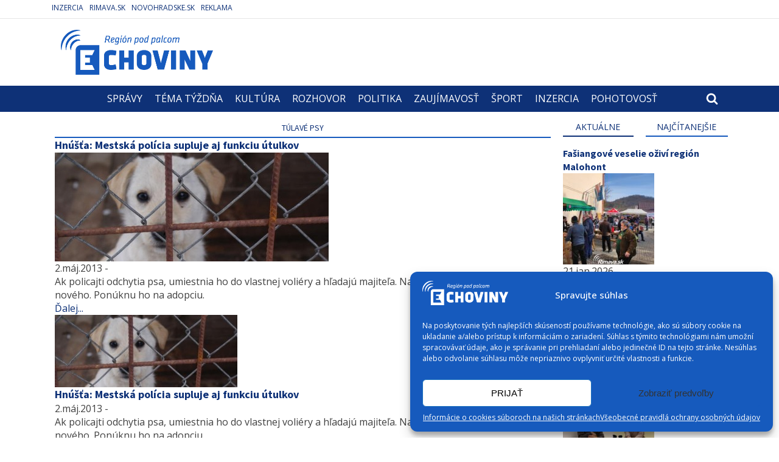

--- FILE ---
content_type: text/html; charset=UTF-8
request_url: https://www.echoviny.sk/tag/tulave-psy/
body_size: 34797
content:
<!DOCTYPE html>
<html dir="ltr" lang="sk-SK"
	prefix="og: https://ogp.me/ns#"  >
<head>
<meta charset="UTF-8">
<meta name="viewport" content="width=device-width, initial-scale=1.0">
<!-- WP_HEAD() START -->
<title>túlavé psy | Echoviny.sk - regionálne spravodajstvo | Regionálne správy | Hnúšťa | Tisovec | Revúca | Klenovec | Hrachovo | Kokava nad Rimavicou</title>
	<script type="text/javascript">function theChampLoadEvent(e){var t=window.onload;if(typeof window.onload!="function"){window.onload=e}else{window.onload=function(){t();e()}}}</script>
		<script data-service="twitter" data-category="marketing" type="text/plain">var theChampDefaultLang = 'sk_SK', theChampCloseIconPath = 'https://www.echoviny.sk/wp-content/plugins/super-socializer/images/close.png';</script>
		<script>var theChampSiteUrl = 'https://www.echoviny.sk', theChampVerified = 0, theChampEmailPopup = 0, heateorSsMoreSharePopupSearchText = 'Search';</script>
					<script type="text/javascript">var theChampFBCommentUrl = 'https://www.echoviny.sk/mestska-policia-v-hnusti-supluje-aj-funkciu-utulkov/'; var theChampFBCommentColor = 'light'; var theChampFBCommentNumPosts = ''; var theChampFBCommentWidth = '100%'; var theChampFBCommentOrderby = 'social'; var theChampCommentingTabs = "wordpress,facebook,disqus", theChampGpCommentsUrl = 'https://www.echoviny.sk/mestska-policia-v-hnusti-supluje-aj-funkciu-utulkov/', theChampDisqusShortname = '', theChampScEnabledTabs = 'wordpress', theChampScLabel = 'Komentovať', theChampScTabLabels = {"wordpress":"Koment\u00e1re (0)","fb":"Facebook koment\u00e1re","disqus":"Disqus koment\u00e1re"}, theChampGpCommentsWidth = 0, theChampCommentingId = 'respond'</script>
						<script type="text/plain" data-service="twitter" data-category="marketing"> var theChampSharingAjaxUrl = 'https://www.echoviny.sk/wp-admin/admin-ajax.php', heateorSsFbMessengerAPI = 'https://www.facebook.com/dialog/send?app_id=595489497242932&display=popup&link=%encoded_post_url%&redirect_uri=%encoded_post_url%',heateorSsWhatsappShareAPI = 'web', heateorSsUrlCountFetched = [], heateorSsSharesText = 'Shares', heateorSsShareText = 'Share', theChampPluginIconPath = 'https://www.echoviny.sk/wp-content/plugins/super-socializer/images/logo.png', theChampSaveSharesLocally = 0, theChampHorizontalSharingCountEnable = 0, theChampVerticalSharingCountEnable = 0, theChampSharingOffset = -10, theChampCounterOffset = -10, theChampMobileStickySharingEnabled = 0, heateorSsCopyLinkMessage = "Link copied.";
		var heateorSsHorSharingShortUrl = "https://www.echoviny.sk/mestska-policia-v-hnusti-supluje-aj-funkciu-utulkov/";var heateorSsVerticalSharingShortUrl = "https://www.echoviny.sk/mestska-policia-v-hnusti-supluje-aj-funkciu-utulkov/";		</script>
			<style type="text/css">
						.the_champ_button_instagram span.the_champ_svg,a.the_champ_instagram span.the_champ_svg{background:radial-gradient(circle at 30% 107%,#fdf497 0,#fdf497 5%,#fd5949 45%,#d6249f 60%,#285aeb 90%)}
					.the_champ_horizontal_sharing .the_champ_svg,.heateor_ss_standard_follow_icons_container .the_champ_svg{
					background-color:#20409a!important;background:#20409a!important;
					color: #fff;
				border-width: 0px;
		border-style: solid;
		border-color: transparent;
	}
		.the_champ_horizontal_sharing span.the_champ_svg:hover,.heateor_ss_standard_follow_icons_container span.the_champ_svg:hover{
					background-color:#00baf2!important;background:#00baf2;
				border-color: transparent;
	}
		.the_champ_vertical_sharing span.the_champ_svg,.heateor_ss_floating_follow_icons_container span.the_champ_svg{
					color: #fff;
				border-width: 0px;
		border-style: solid;
		border-color: transparent;
	}
		.the_champ_vertical_sharing span.the_champ_svg:hover,.heateor_ss_floating_follow_icons_container span.the_champ_svg:hover{
						border-color: transparent;
		}
	@media screen and (max-width:783px){.the_champ_vertical_sharing{display:none!important}}</style>
	
		<!-- All in One SEO 4.2.1.1 -->
		<meta name="robots" content="noindex, max-snippet:-1, max-image-preview:large, max-video-preview:-1" />
		<link rel="canonical" href="https://www.echoviny.sk/tag/tulave-psy/" />
		<script type="application/ld+json" class="aioseo-schema">
			{"@context":"https:\/\/schema.org","@graph":[{"@type":"WebSite","@id":"https:\/\/www.echoviny.sk\/#website","url":"https:\/\/www.echoviny.sk\/","name":"Echoviny.sk - region\u00e1lne spravodajstvo | Region\u00e1lne spr\u00e1vy | Hn\u00fa\u0161\u0165a | Tisovec | Rev\u00faca | Klenovec | Hrachovo | Kokava nad Rimavicou","description":"region\u00e1lne spravodajstvo | Region\u00e1lne spr\u00e1vy | Hn\u00fa\u0161\u0165a | Tisovec | Rev\u00faca | Klenovec | Hrachovo | Kokava nad Rimavicou","inLanguage":"sk-SK","publisher":{"@id":"https:\/\/www.echoviny.sk\/#organization"}},{"@type":"Organization","@id":"https:\/\/www.echoviny.sk\/#organization","name":"Echoviny.sk - region\u00e1lne spravodajstvo | Region\u00e1lne spr\u00e1vy | Hn\u00fa\u0161\u0165a | Tisovec | Rev\u00faca | Klenovec | Hrachovo | Kokava nad Rimavicou","url":"https:\/\/www.echoviny.sk\/","sameAs":["https:\/\/www.facebook.com\/echoviny","https:\/\/www.youtube.com\/channel\/UCfHmKO5jbJz-1QHrfS-3xvA"],"contactPoint":{"@type":"ContactPoint","telephone":"+421902126561","contactType":"Sales"}},{"@type":"BreadcrumbList","@id":"https:\/\/www.echoviny.sk\/tag\/tulave-psy\/#breadcrumblist","itemListElement":[{"@type":"ListItem","@id":"https:\/\/www.echoviny.sk\/#listItem","position":1,"item":{"@type":"WebPage","@id":"https:\/\/www.echoviny.sk\/","name":"Home","description":"region\u00e1lne spravodajstvo | Region\u00e1lne spr\u00e1vy | Hn\u00fa\u0161\u0165a | Tisovec | Rev\u00faca | Klenovec | Hrachovo | Kokava nad Rimavicou","url":"https:\/\/www.echoviny.sk\/"},"nextItem":"https:\/\/www.echoviny.sk\/tag\/tulave-psy\/#listItem"},{"@type":"ListItem","@id":"https:\/\/www.echoviny.sk\/tag\/tulave-psy\/#listItem","position":2,"item":{"@type":"WebPage","@id":"https:\/\/www.echoviny.sk\/tag\/tulave-psy\/","name":"t\u00falav\u00e9 psy","url":"https:\/\/www.echoviny.sk\/tag\/tulave-psy\/"},"previousItem":"https:\/\/www.echoviny.sk\/#listItem"}]},{"@type":"CollectionPage","@id":"https:\/\/www.echoviny.sk\/tag\/tulave-psy\/#collectionpage","url":"https:\/\/www.echoviny.sk\/tag\/tulave-psy\/","name":"t\u00falav\u00e9 psy | Echoviny.sk - region\u00e1lne spravodajstvo | Region\u00e1lne spr\u00e1vy | Hn\u00fa\u0161\u0165a | Tisovec | Rev\u00faca | Klenovec | Hrachovo | Kokava nad Rimavicou","inLanguage":"sk-SK","isPartOf":{"@id":"https:\/\/www.echoviny.sk\/#website"},"breadcrumb":{"@id":"https:\/\/www.echoviny.sk\/tag\/tulave-psy\/#breadcrumblist"}}]}
		</script>
		<!-- All in One SEO -->

<link rel='dns-prefetch' href='//www.google.com' />
<link rel='dns-prefetch' href='//s.w.org' />
<link rel="alternate" type="application/rss+xml" title="KRSS kanál tagu Echoviny.sk - regionálne spravodajstvo | Regionálne správy | Hnúšťa | Tisovec | Revúca | Klenovec | Hrachovo | Kokava nad Rimavicou &raquo; túlavé psy" href="https://www.echoviny.sk/tag/tulave-psy/feed/" />
<link rel='stylesheet' id='formidable-css'  href='https://www.echoviny.sk/wp-content/plugins/formidable/css/formidableforms.css?ver=5212043' type='text/css' media='all' />
<link rel='stylesheet' id='wp-block-library-css'  href='https://www.echoviny.sk/wp-includes/css/dist/block-library/style.min.css?ver=6.0.11' type='text/css' media='all' />
<style id='global-styles-inline-css' type='text/css'>
body{--wp--preset--color--black: #000000;--wp--preset--color--cyan-bluish-gray: #abb8c3;--wp--preset--color--white: #ffffff;--wp--preset--color--pale-pink: #f78da7;--wp--preset--color--vivid-red: #cf2e2e;--wp--preset--color--luminous-vivid-orange: #ff6900;--wp--preset--color--luminous-vivid-amber: #fcb900;--wp--preset--color--light-green-cyan: #7bdcb5;--wp--preset--color--vivid-green-cyan: #00d084;--wp--preset--color--pale-cyan-blue: #8ed1fc;--wp--preset--color--vivid-cyan-blue: #0693e3;--wp--preset--color--vivid-purple: #9b51e0;--wp--preset--gradient--vivid-cyan-blue-to-vivid-purple: linear-gradient(135deg,rgba(6,147,227,1) 0%,rgb(155,81,224) 100%);--wp--preset--gradient--light-green-cyan-to-vivid-green-cyan: linear-gradient(135deg,rgb(122,220,180) 0%,rgb(0,208,130) 100%);--wp--preset--gradient--luminous-vivid-amber-to-luminous-vivid-orange: linear-gradient(135deg,rgba(252,185,0,1) 0%,rgba(255,105,0,1) 100%);--wp--preset--gradient--luminous-vivid-orange-to-vivid-red: linear-gradient(135deg,rgba(255,105,0,1) 0%,rgb(207,46,46) 100%);--wp--preset--gradient--very-light-gray-to-cyan-bluish-gray: linear-gradient(135deg,rgb(238,238,238) 0%,rgb(169,184,195) 100%);--wp--preset--gradient--cool-to-warm-spectrum: linear-gradient(135deg,rgb(74,234,220) 0%,rgb(151,120,209) 20%,rgb(207,42,186) 40%,rgb(238,44,130) 60%,rgb(251,105,98) 80%,rgb(254,248,76) 100%);--wp--preset--gradient--blush-light-purple: linear-gradient(135deg,rgb(255,206,236) 0%,rgb(152,150,240) 100%);--wp--preset--gradient--blush-bordeaux: linear-gradient(135deg,rgb(254,205,165) 0%,rgb(254,45,45) 50%,rgb(107,0,62) 100%);--wp--preset--gradient--luminous-dusk: linear-gradient(135deg,rgb(255,203,112) 0%,rgb(199,81,192) 50%,rgb(65,88,208) 100%);--wp--preset--gradient--pale-ocean: linear-gradient(135deg,rgb(255,245,203) 0%,rgb(182,227,212) 50%,rgb(51,167,181) 100%);--wp--preset--gradient--electric-grass: linear-gradient(135deg,rgb(202,248,128) 0%,rgb(113,206,126) 100%);--wp--preset--gradient--midnight: linear-gradient(135deg,rgb(2,3,129) 0%,rgb(40,116,252) 100%);--wp--preset--duotone--dark-grayscale: url('#wp-duotone-dark-grayscale');--wp--preset--duotone--grayscale: url('#wp-duotone-grayscale');--wp--preset--duotone--purple-yellow: url('#wp-duotone-purple-yellow');--wp--preset--duotone--blue-red: url('#wp-duotone-blue-red');--wp--preset--duotone--midnight: url('#wp-duotone-midnight');--wp--preset--duotone--magenta-yellow: url('#wp-duotone-magenta-yellow');--wp--preset--duotone--purple-green: url('#wp-duotone-purple-green');--wp--preset--duotone--blue-orange: url('#wp-duotone-blue-orange');--wp--preset--font-size--small: 13px;--wp--preset--font-size--medium: 20px;--wp--preset--font-size--large: 36px;--wp--preset--font-size--x-large: 42px;}.has-black-color{color: var(--wp--preset--color--black) !important;}.has-cyan-bluish-gray-color{color: var(--wp--preset--color--cyan-bluish-gray) !important;}.has-white-color{color: var(--wp--preset--color--white) !important;}.has-pale-pink-color{color: var(--wp--preset--color--pale-pink) !important;}.has-vivid-red-color{color: var(--wp--preset--color--vivid-red) !important;}.has-luminous-vivid-orange-color{color: var(--wp--preset--color--luminous-vivid-orange) !important;}.has-luminous-vivid-amber-color{color: var(--wp--preset--color--luminous-vivid-amber) !important;}.has-light-green-cyan-color{color: var(--wp--preset--color--light-green-cyan) !important;}.has-vivid-green-cyan-color{color: var(--wp--preset--color--vivid-green-cyan) !important;}.has-pale-cyan-blue-color{color: var(--wp--preset--color--pale-cyan-blue) !important;}.has-vivid-cyan-blue-color{color: var(--wp--preset--color--vivid-cyan-blue) !important;}.has-vivid-purple-color{color: var(--wp--preset--color--vivid-purple) !important;}.has-black-background-color{background-color: var(--wp--preset--color--black) !important;}.has-cyan-bluish-gray-background-color{background-color: var(--wp--preset--color--cyan-bluish-gray) !important;}.has-white-background-color{background-color: var(--wp--preset--color--white) !important;}.has-pale-pink-background-color{background-color: var(--wp--preset--color--pale-pink) !important;}.has-vivid-red-background-color{background-color: var(--wp--preset--color--vivid-red) !important;}.has-luminous-vivid-orange-background-color{background-color: var(--wp--preset--color--luminous-vivid-orange) !important;}.has-luminous-vivid-amber-background-color{background-color: var(--wp--preset--color--luminous-vivid-amber) !important;}.has-light-green-cyan-background-color{background-color: var(--wp--preset--color--light-green-cyan) !important;}.has-vivid-green-cyan-background-color{background-color: var(--wp--preset--color--vivid-green-cyan) !important;}.has-pale-cyan-blue-background-color{background-color: var(--wp--preset--color--pale-cyan-blue) !important;}.has-vivid-cyan-blue-background-color{background-color: var(--wp--preset--color--vivid-cyan-blue) !important;}.has-vivid-purple-background-color{background-color: var(--wp--preset--color--vivid-purple) !important;}.has-black-border-color{border-color: var(--wp--preset--color--black) !important;}.has-cyan-bluish-gray-border-color{border-color: var(--wp--preset--color--cyan-bluish-gray) !important;}.has-white-border-color{border-color: var(--wp--preset--color--white) !important;}.has-pale-pink-border-color{border-color: var(--wp--preset--color--pale-pink) !important;}.has-vivid-red-border-color{border-color: var(--wp--preset--color--vivid-red) !important;}.has-luminous-vivid-orange-border-color{border-color: var(--wp--preset--color--luminous-vivid-orange) !important;}.has-luminous-vivid-amber-border-color{border-color: var(--wp--preset--color--luminous-vivid-amber) !important;}.has-light-green-cyan-border-color{border-color: var(--wp--preset--color--light-green-cyan) !important;}.has-vivid-green-cyan-border-color{border-color: var(--wp--preset--color--vivid-green-cyan) !important;}.has-pale-cyan-blue-border-color{border-color: var(--wp--preset--color--pale-cyan-blue) !important;}.has-vivid-cyan-blue-border-color{border-color: var(--wp--preset--color--vivid-cyan-blue) !important;}.has-vivid-purple-border-color{border-color: var(--wp--preset--color--vivid-purple) !important;}.has-vivid-cyan-blue-to-vivid-purple-gradient-background{background: var(--wp--preset--gradient--vivid-cyan-blue-to-vivid-purple) !important;}.has-light-green-cyan-to-vivid-green-cyan-gradient-background{background: var(--wp--preset--gradient--light-green-cyan-to-vivid-green-cyan) !important;}.has-luminous-vivid-amber-to-luminous-vivid-orange-gradient-background{background: var(--wp--preset--gradient--luminous-vivid-amber-to-luminous-vivid-orange) !important;}.has-luminous-vivid-orange-to-vivid-red-gradient-background{background: var(--wp--preset--gradient--luminous-vivid-orange-to-vivid-red) !important;}.has-very-light-gray-to-cyan-bluish-gray-gradient-background{background: var(--wp--preset--gradient--very-light-gray-to-cyan-bluish-gray) !important;}.has-cool-to-warm-spectrum-gradient-background{background: var(--wp--preset--gradient--cool-to-warm-spectrum) !important;}.has-blush-light-purple-gradient-background{background: var(--wp--preset--gradient--blush-light-purple) !important;}.has-blush-bordeaux-gradient-background{background: var(--wp--preset--gradient--blush-bordeaux) !important;}.has-luminous-dusk-gradient-background{background: var(--wp--preset--gradient--luminous-dusk) !important;}.has-pale-ocean-gradient-background{background: var(--wp--preset--gradient--pale-ocean) !important;}.has-electric-grass-gradient-background{background: var(--wp--preset--gradient--electric-grass) !important;}.has-midnight-gradient-background{background: var(--wp--preset--gradient--midnight) !important;}.has-small-font-size{font-size: var(--wp--preset--font-size--small) !important;}.has-medium-font-size{font-size: var(--wp--preset--font-size--medium) !important;}.has-large-font-size{font-size: var(--wp--preset--font-size--large) !important;}.has-x-large-font-size{font-size: var(--wp--preset--font-size--x-large) !important;}
</style>
<link rel='stylesheet' id='contact-form-7-css'  href='https://www.echoviny.sk/wp-content/plugins/contact-form-7/includes/css/styles.css?ver=5.5.6.1' type='text/css' media='all' />
<link rel='stylesheet' id='oxygen-css'  href='https://www.echoviny.sk/wp-content/plugins/oxygen/component-framework/oxygen.css?ver=4.0' type='text/css' media='all' />
<link rel='stylesheet' id='event_style-css'  href='https://www.echoviny.sk/wp-content/plugins/quick-event-manager/legacy/quick-event-manager.css?ver=6.0.11' type='text/css' media='all' />
<link rel='stylesheet' id='quick-event-manager-css'  href='https://www.echoviny.sk/wp-content/plugins/quick-event-manager/ui/user/css/frontend.css?ver=9.3.6' type='text/css' media='all' />
<link rel='stylesheet' id='wp-polls-css'  href='https://www.echoviny.sk/wp-content/plugins/wp-polls/polls-css.css?ver=2.76.0' type='text/css' media='all' />
<style id='wp-polls-inline-css' type='text/css'>
.wp-polls .pollbar {
	margin: 1px;
	font-size: 6px;
	line-height: 8px;
	height: 8px;
	background-image: url('https://www.echoviny.sk/wp-content/plugins/wp-polls/images/default/pollbg.gif');
	border: 1px solid #ffffff;
}

</style>
<link rel='stylesheet' id='cmplz-general-css'  href='https://www.echoviny.sk/wp-content/plugins/complianz-gdpr/assets/css/cookieblocker.min.css?ver=1711366619' type='text/css' media='all' />
<link rel='stylesheet' id='the_champ_frontend_css-css'  href='https://www.echoviny.sk/wp-content/plugins/super-socializer/css/front.css?ver=7.13.35' type='text/css' media='all' />
<link rel='stylesheet' id='fancybox-css'  href='https://www.echoviny.sk/wp-content/plugins/easy-fancybox/css/jquery.fancybox.min.css?ver=1.3.24' type='text/css' media='screen' />
<script type='text/javascript' src='https://www.echoviny.sk/wp-includes/js/jquery/jquery.min.js?ver=3.6.0' id='jquery-core-js'></script>
<script type='text/javascript' src='https://www.echoviny.sk/wp-includes/js/swfobject.js?ver=2.2-20120417' id='swfobject-js'></script>
<script type='text/javascript' src='https://www.echoviny.sk/wp-content/plugins/quick-event-manager/ui/user/js/frontend.js?ver=9.3.6' id='quick-event-manager-js'></script>
<link rel="https://api.w.org/" href="https://www.echoviny.sk/wp-json/" /><link rel="alternate" type="application/json" href="https://www.echoviny.sk/wp-json/wp/v2/tags/126" /><link rel="EditURI" type="application/rsd+xml" title="RSD" href="https://www.echoviny.sk/xmlrpc.php?rsd" />
<link rel="wlwmanifest" type="application/wlwmanifest+xml" href="https://www.echoviny.sk/wp-includes/wlwmanifest.xml" /> 
<meta name="generator" content="WordPress 6.0.11" />
<script type="text/javascript">ajaxurl = "https://www.echoviny.sk/wp-admin/admin-ajax.php"; qem_calendar_atts = []; qem_year = []; qem_month = []; qem_category = [];</script><script async src="https://pagead2.googlesyndication.com/pagead/js/adsbygoogle.js"></script>
<script>
  (adsbygoogle = window.adsbygoogle || []).push({
    google_ad_client: "pub-5262542117061275",
    enable_page_level_ads: true,
	  overlays: {top: false},
    overlays: {bottom: true}
  });
</script>
<!-- Global site tag (gtag.js) - Google Analytics -->
<script type="text/plain" data-service="google-analytics" data-category="statistics" async data-cmplz-src="https://www.googletagmanager.com/gtag/js?id=UA-727981-1"></script>
<script>
  window.dataLayer = window.dataLayer || [];
  function gtag(){dataLayer.push(arguments);}
  gtag('js', new Date());

  gtag('config', 'UA-727981-1');
</script>
			<style>.cmplz-hidden {
					display: none !important;
				}</style><style type="text/css" media="screen">
.qem {width:100%;margin: 0 0 20px 0,;}
.qem p {margin: 0 0 8px 0,padding: 0 0 0 0;}
.qem p, .qem h2 {margin: 0 0 8px 0;padding:0;}
@media only screen and (max-width:480px) {.qemtrim span {font-size:50%;}
.qemtrim, .calday, data-tooltip {font-size: 80%;}}#qem-calendar-widget h2 {font-size: 1em;}
#qem-calendar-widget .qemtrim span {display:none;}
#qem-calendar-widget .qemtrim:after{content:"\25B6";font-size:150%;}
@media only screen and (max-width:480px;) {.qemtrim span {display:none;}.qemtrim:after{content:"\25B6";font-size:150%;}}
.qem-small, .qem-medium, .qem-large {}.qem-register{max-width:280px;}
.qemright {max-width:40%;width:300px;height:auto;overflow:hidden;}
.qemlistright {max-width:40%;width:300px;height:auto;overflow:hidden;}
img.qem-image {width:100%;height:auto;overflow:hidden;}
img.qem-list-image {width:100%;height:auto;overflow:hidden;}
.qem-category {border: 2px solid #5161bc;-webkit-border-radius:10px; -moz-border-radius:10px; border-radius:10px;}
.qem-icon .qem-calendar-small {width:54px;}
.qem-small {margin-left:61px;}
.qem-icon .qem-calendar-medium {width:74px;}
.qem-medium {margin-left:81px;}
.qem-icon .qem-calendar-large {width:94px;}
.qem-large {margin-left:101px;}
.qem-calendar-small .nonday, .qem-calendar-medium .nonday, .qem-calendar-large .nonday {display:block;border: 2px solid #5161bc;border-top:none;background:#FFF;-webkit-border-bottom-left-radius:10px; -moz-border-bottom-left-radius:10px; border-bottom-left-radius:10px; -webkit-border-bottom-right-radius:10px; -moz-border-bottom-right-radius:10px; border-bottom-right-radius:10px;}
.qem-calendar-small .day, .qem-calendar-medium .day, .qem-calendar-large .day {display:block;color:#FFF;background:#343838; border: 2px solid #5161bc;border-bottom:none;-webkit-border-top-left-radius:10px; -moz-border-top-left-radius:10px; border-top-left-radius:10px; -webkit-border-top-right-radius:10px; -moz-border-top-right-radius:10px; border-top-right-radius:10px;}
.qem-calendar-small .month, .qem-calendar-medium .month, .qem-calendar-large .month {color:#343838}
.qem-error { border-color: red !important; }
.qem-error-header { color: red !important; }
.qem-columns, .qem-masonry {border:inherit;}
#qem-calendar h3 {margin: 0 0 8px 0;padding:0;}
#qem-calendar .calmonth {text-align:center;}
#qem-calendar .calday {background:#82a0bf; color:#000000}
#qem-calendar .day {background:#5f78b5;}
#qem-calendar .eventday {background:#dd7575;}
#qem-calendar .eventday a {-webkit-border-radius:3px; -moz-border-radius:3px; border-radius:3px;color:#343838 !important;background:#FFF !important;border:1px solid #343838 !important;}
#qem-calendar .eventday a:hover {background:#EED1AC !important;}
#qem-calendar .oldday {background:#CCC;}
#qem-calendar table {border-collapse: separate;border-spacing:3px;}
.qemtrim span {}
@media only screen and (max-width: 700px) {.qemtrim img {display:none;}}
@media only screen and (max-width: 480px) {.qem-large, .qem-medium {margin-left: 50px;}
    .qem-icon .qem-calendar-large, .qem-icon .qem-calendar-medium  {font-size: 80%;width: 40px;margin: 0 0 10px 0;padding: 0 0 2px 0;}
    .qem-icon .qem-calendar-large .day, .qem-icon .qem-calendar-medium .day {padding: 2px 0;}
    .qem-icon .qem-calendar-large .month, .qem-icon .qem-calendar-medium .month {font-size: 140%;padding: 2px 0;}
}#xlightbox {width:60%;margin-left:-30%;}
@media only screen and (max-width: 480px) {#xlightbox {width:90%;margin-left:-45%;}}.qem-register {text-align: left;margin: 10px 0 10px 0;padding: 0;-moz-box-sizing: border-box;-webkit-box-sizing: border-box;box-sizing: border-box;}
.qem-register #none {border: 0px solid #FFF;padding: 0;}
.qem-register #plain {border: 1px solid #415063;padding: 10px;margin: 0;}
.qem-register #rounded {border: 1px solid #415063;padding: 10px;-moz-border-radius: 10px;-webkit-box-shadow: 10px;border-radius: 10px;}
.qem-register #shadow {border: 1px solid #415063;padding: 10px;margin: 0 10px 20px 0;-webkit-box-shadow: 5px 5px 5px #415063;-moz-box-shadow: 5px 5px 5px #415063;box-shadow: 5px 5px 5px #415063;}
.qem-register #roundshadow {border: 1px solid #415063;padding: 10px; margin: 0 10px 20px 0;-webkit-box-shadow: 5px 5px 5px #415063;-moz-box-shadow: 5px 5px 5px #415063;box-shadow: 5px 5px 5px #415063;-moz-border-radius: 10px;-webkit-box-shadow: 10px;border-radius: 10px;}
.qem-register form, .qem-register p {margin: 0;padding: 0;}
.qem-register input[type=text], .qem-register input[type=number], .qem-register textarea, .qem-register select, .qem-register #submit {margin: 5px 0 7px 0;padding: 4px;color: #465069;font-family: inherit;font-size: inherit;height:auto;border:1px solid #415063;width: 100%;-moz-box-sizing: border-box;-webkit-box-sizing: border-box;box-sizing: border-box;}
.qem-register input[type=text] .required, .qem-register input[type=number] .required, .qem-register textarea .required {border:1px solid green;}
.qem-register #submit {text-align: center;cursor: pointer;}
div.toggle-qem {color: #FFF;background: #343838;text-align: center;cursor: pointer;margin: 5px 0 7px 0;padding: 4px;font-family: inherit;font-size: inherit;height:auto;border:1px solid #415063;width: 100%;-moz-box-sizing: border-box;-webkit-box-sizing: border-box;box-sizing: border-box;}
div.toggle-qem a {background: #343838;text-align: center;cursor: pointer;color:#FFFFFF;}
div.toggle-qem a:link, div.toggle-qem a:visited, div.toggle-qem a:hover {color:#FFF;text-decoration:none !important;}
.qem-register {max-width:100%;overflow:hidden;width:280px;}.qem-register #submit {float:left;width:100%;color:#FFF;background:#343838;border:1px solid #415063;font-size: inherit;}
.qem-register #submit:hover {background:#888888;}

.qem-register  input[type=text], .qem-register  input[type=number], .qem-register textarea, .qem-register select, .qem-register #submit {border-radius:0;}

.qem-register h2 {color: #465069;;height:auto;}

.qem-register input[type=text], .qem-register input[type=number], .qem-register textarea, .qem-register select {border:1px solid #415063;background:#FFFFFF;line-height:normal;height:auto;margin: 2px 0 3px 0;padding: 6px;}
.qem-register input:focus, .qem-register textarea:focus {background:#FFFFCC;}
.qem-register input[type=text].required, .qem-register input[type=number].required, .qem-register textarea.required, .qem-register select.required {border:1px solid #00C618}
.qem-register p {margin: 6px 0 !important;padding: 0 !important;}
.qem-register .error {.qem-error {color:#D31900 !important;border-color:#D31900 !important;}


</style><!-- Meta Pixel Code -->
<script>
!function(f,b,e,v,n,t,s)
{if(f.fbq)return;n=f.fbq=function(){n.callMethod?
n.callMethod.apply(n,arguments):n.queue.push(arguments)};
if(!f._fbq)f._fbq=n;n.push=n;n.loaded=!0;n.version='2.0';
n.queue=[];t=b.createElement(e);t.async=!0;
t.src=v;s=b.getElementsByTagName(e)[0];
s.parentNode.insertBefore(t,s)}(window, document,'script',
'https://connect.facebook.net/en_US/fbevents.js');
fbq('init', '1421612254936193');
fbq('track', 'PageView');
</script>
<noscript><img height="1" width="1" style="display:none"
src="https://www.facebook.com/tr?id=1421612254936193&ev=PageView&noscript=1"
/></noscript>
<!-- End Meta Pixel Code -->

<meta name="facebook-domain-verification" content="gpnnlqzx2t1uhhj5cdrw862sorwe43" />

<!-- Google tag (gtag.js) -->
<script type="text/plain" data-service="google-analytics" data-category="statistics" async data-cmplz-src="https://www.googletagmanager.com/gtag/js?id=G-T63YVZNR6Z"></script>
<script>
  window.dataLayer = window.dataLayer || [];
  function gtag(){dataLayer.push(arguments);}
  gtag('js', new Date());

  gtag('config', 'G-T63YVZNR6Z');
</script><link rel="icon" href="https://www.echoviny.sk/wp-content/uploads/2021/03/cropped-echoviny_favicon-32x32.jpg" sizes="32x32" />
<link rel="icon" href="https://www.echoviny.sk/wp-content/uploads/2021/03/cropped-echoviny_favicon-192x192.jpg" sizes="192x192" />
<link rel="apple-touch-icon" href="https://www.echoviny.sk/wp-content/uploads/2021/03/cropped-echoviny_favicon-180x180.jpg" />
<meta name="msapplication-TileImage" content="https://www.echoviny.sk/wp-content/uploads/2021/03/cropped-echoviny_favicon-270x270.jpg" />

<!-- BEGIN AIWP v5.8.10 Global Site Tag - https://deconf.com/analytics-insights-for-wordpress/ -->
<script type="text/plain" data-service="google-analytics" data-category="statistics" async data-cmplz-src="https://www.googletagmanager.com/gtag/js?id=UA-727981-1"></script>
<script>
  window.dataLayer = window.dataLayer || [];
  function gtag(){dataLayer.push(arguments);}
  gtag('js', new Date());
  gtag('config', 'UA-727981-1', {
	'allow_display_features': false
  });
  if (window.performance) {
    var timeSincePageLoad = Math.round(performance.now());
    gtag('event', 'timing_complete', {
      'name': 'load',
      'value': timeSincePageLoad,
      'event_category': 'JS Dependencies'
    });
  }
</script>
<!-- END AIWP Global Site Tag -->
<!-- wp thread comment 1.4.9.4.002 -->
<style type="text/css" media="screen">
.editComment, .editableComment, .textComment{
	display: inline;
}
.comment-childs{
	border: 1px solid #999;
	margin: 5px 2px 2px 4px;
	padding: 4px 2px 2px 4px;
	background-color: white;
}
.chalt{
	background-color: #E2E2E2;
}
#newcomment{
	border:1px dashed #777;width:500px;
}
#newcommentsubmit{
	color:red;
}
.adminreplycomment{
	border:1px dashed #777;
	width:500px;
	margin:4px;
	padding:4px;
}
.mvccls{
	color: #999;
}
			
</style>
<link href="https://fonts.googleapis.com/css?family=Open+Sans:100,200,300,400,500,600,700,800,900|Source+Sans+Pro:100,200,300,400,500,600,700,800,900" rel="stylesheet"><link rel='stylesheet' id='oxygen-cache-64765-css'  href='//www.echoviny.sk/wp-content/uploads/oxygen/css/64765.css?cache=1740214129&#038;ver=6.0.11' type='text/css' media='all' />
<link rel='stylesheet' id='oxygen-cache-64736-css'  href='//www.echoviny.sk/wp-content/uploads/oxygen/css/64736.css?cache=1653818788&#038;ver=6.0.11' type='text/css' media='all' />
<link rel='stylesheet' id='oxygen-universal-styles-css'  href='//www.echoviny.sk/wp-content/uploads/oxygen/css/universal.css?cache=1740214128&#038;ver=6.0.11' type='text/css' media='all' />
<!-- END OF WP_HEAD() -->
</head>
<body data-cmplz=1 class="archive tag tag-tulave-psy tag-126  wp-embed-responsive oxygen-body" >


<svg xmlns="http://www.w3.org/2000/svg" viewBox="0 0 0 0" width="0" height="0" focusable="false" role="none" style="visibility: hidden; position: absolute; left: -9999px; overflow: hidden;" ><defs><filter id="wp-duotone-dark-grayscale"><feColorMatrix color-interpolation-filters="sRGB" type="matrix" values=" .299 .587 .114 0 0 .299 .587 .114 0 0 .299 .587 .114 0 0 .299 .587 .114 0 0 " /><feComponentTransfer color-interpolation-filters="sRGB" ><feFuncR type="table" tableValues="0 0.49803921568627" /><feFuncG type="table" tableValues="0 0.49803921568627" /><feFuncB type="table" tableValues="0 0.49803921568627" /><feFuncA type="table" tableValues="1 1" /></feComponentTransfer><feComposite in2="SourceGraphic" operator="in" /></filter></defs></svg><svg xmlns="http://www.w3.org/2000/svg" viewBox="0 0 0 0" width="0" height="0" focusable="false" role="none" style="visibility: hidden; position: absolute; left: -9999px; overflow: hidden;" ><defs><filter id="wp-duotone-grayscale"><feColorMatrix color-interpolation-filters="sRGB" type="matrix" values=" .299 .587 .114 0 0 .299 .587 .114 0 0 .299 .587 .114 0 0 .299 .587 .114 0 0 " /><feComponentTransfer color-interpolation-filters="sRGB" ><feFuncR type="table" tableValues="0 1" /><feFuncG type="table" tableValues="0 1" /><feFuncB type="table" tableValues="0 1" /><feFuncA type="table" tableValues="1 1" /></feComponentTransfer><feComposite in2="SourceGraphic" operator="in" /></filter></defs></svg><svg xmlns="http://www.w3.org/2000/svg" viewBox="0 0 0 0" width="0" height="0" focusable="false" role="none" style="visibility: hidden; position: absolute; left: -9999px; overflow: hidden;" ><defs><filter id="wp-duotone-purple-yellow"><feColorMatrix color-interpolation-filters="sRGB" type="matrix" values=" .299 .587 .114 0 0 .299 .587 .114 0 0 .299 .587 .114 0 0 .299 .587 .114 0 0 " /><feComponentTransfer color-interpolation-filters="sRGB" ><feFuncR type="table" tableValues="0.54901960784314 0.98823529411765" /><feFuncG type="table" tableValues="0 1" /><feFuncB type="table" tableValues="0.71764705882353 0.25490196078431" /><feFuncA type="table" tableValues="1 1" /></feComponentTransfer><feComposite in2="SourceGraphic" operator="in" /></filter></defs></svg><svg xmlns="http://www.w3.org/2000/svg" viewBox="0 0 0 0" width="0" height="0" focusable="false" role="none" style="visibility: hidden; position: absolute; left: -9999px; overflow: hidden;" ><defs><filter id="wp-duotone-blue-red"><feColorMatrix color-interpolation-filters="sRGB" type="matrix" values=" .299 .587 .114 0 0 .299 .587 .114 0 0 .299 .587 .114 0 0 .299 .587 .114 0 0 " /><feComponentTransfer color-interpolation-filters="sRGB" ><feFuncR type="table" tableValues="0 1" /><feFuncG type="table" tableValues="0 0.27843137254902" /><feFuncB type="table" tableValues="0.5921568627451 0.27843137254902" /><feFuncA type="table" tableValues="1 1" /></feComponentTransfer><feComposite in2="SourceGraphic" operator="in" /></filter></defs></svg><svg xmlns="http://www.w3.org/2000/svg" viewBox="0 0 0 0" width="0" height="0" focusable="false" role="none" style="visibility: hidden; position: absolute; left: -9999px; overflow: hidden;" ><defs><filter id="wp-duotone-midnight"><feColorMatrix color-interpolation-filters="sRGB" type="matrix" values=" .299 .587 .114 0 0 .299 .587 .114 0 0 .299 .587 .114 0 0 .299 .587 .114 0 0 " /><feComponentTransfer color-interpolation-filters="sRGB" ><feFuncR type="table" tableValues="0 0" /><feFuncG type="table" tableValues="0 0.64705882352941" /><feFuncB type="table" tableValues="0 1" /><feFuncA type="table" tableValues="1 1" /></feComponentTransfer><feComposite in2="SourceGraphic" operator="in" /></filter></defs></svg><svg xmlns="http://www.w3.org/2000/svg" viewBox="0 0 0 0" width="0" height="0" focusable="false" role="none" style="visibility: hidden; position: absolute; left: -9999px; overflow: hidden;" ><defs><filter id="wp-duotone-magenta-yellow"><feColorMatrix color-interpolation-filters="sRGB" type="matrix" values=" .299 .587 .114 0 0 .299 .587 .114 0 0 .299 .587 .114 0 0 .299 .587 .114 0 0 " /><feComponentTransfer color-interpolation-filters="sRGB" ><feFuncR type="table" tableValues="0.78039215686275 1" /><feFuncG type="table" tableValues="0 0.94901960784314" /><feFuncB type="table" tableValues="0.35294117647059 0.47058823529412" /><feFuncA type="table" tableValues="1 1" /></feComponentTransfer><feComposite in2="SourceGraphic" operator="in" /></filter></defs></svg><svg xmlns="http://www.w3.org/2000/svg" viewBox="0 0 0 0" width="0" height="0" focusable="false" role="none" style="visibility: hidden; position: absolute; left: -9999px; overflow: hidden;" ><defs><filter id="wp-duotone-purple-green"><feColorMatrix color-interpolation-filters="sRGB" type="matrix" values=" .299 .587 .114 0 0 .299 .587 .114 0 0 .299 .587 .114 0 0 .299 .587 .114 0 0 " /><feComponentTransfer color-interpolation-filters="sRGB" ><feFuncR type="table" tableValues="0.65098039215686 0.40392156862745" /><feFuncG type="table" tableValues="0 1" /><feFuncB type="table" tableValues="0.44705882352941 0.4" /><feFuncA type="table" tableValues="1 1" /></feComponentTransfer><feComposite in2="SourceGraphic" operator="in" /></filter></defs></svg><svg xmlns="http://www.w3.org/2000/svg" viewBox="0 0 0 0" width="0" height="0" focusable="false" role="none" style="visibility: hidden; position: absolute; left: -9999px; overflow: hidden;" ><defs><filter id="wp-duotone-blue-orange"><feColorMatrix color-interpolation-filters="sRGB" type="matrix" values=" .299 .587 .114 0 0 .299 .587 .114 0 0 .299 .587 .114 0 0 .299 .587 .114 0 0 " /><feComponentTransfer color-interpolation-filters="sRGB" ><feFuncR type="table" tableValues="0.098039215686275 1" /><feFuncG type="table" tableValues="0 0.66274509803922" /><feFuncB type="table" tableValues="0.84705882352941 0.41960784313725" /><feFuncA type="table" tableValues="1 1" /></feComponentTransfer><feComposite in2="SourceGraphic" operator="in" /></filter></defs></svg>


						<header id="_header-1-64659" class="oxy-header-wrapper oxy-sticky-header oxy-overlay-header oxy-header" ><div id="_header_row-2-64659" class="oxygen-hide-in-sticky oxy-header-row" ><div class="oxy-header-container"><div id="_header_left-3-64659" class="oxy-header-left" >
		<div id="-pro-menu-28-64659" class="oxy-pro-menu "><div class="oxy-pro-menu-mobile-open-icon " data-off-canvas-alignment=""><svg id="-pro-menu-28-64659-open-icon"><use xlink:href="#FontAwesomeicon-ellipsis-v"></use></svg>Menu</div>

                
        <div class="oxy-pro-menu-container  oxy-pro-menu-dropdown-links-visible-on-mobile oxy-pro-menu-dropdown-links-toggle oxy-pro-menu-show-dropdown" data-aos-duration="400" 

             data-oxy-pro-menu-dropdown-animation="fade-up"
             data-oxy-pro-menu-dropdown-animation-duration="0.4"
             data-entire-parent-toggles-dropdown="true"

             
                          data-oxy-pro-menu-dropdown-animation-duration="0.4"
             
                          data-oxy-pro-menu-dropdown-links-on-mobile="toggle">
             
            <div class="menu-horne-menu-container"><ul id="menu-horne-menu" class="oxy-pro-menu-list"><li id="menu-item-64746" class="menu-item menu-item-type-custom menu-item-object-custom menu-item-64746"><a href="https://www.inzercia.rimava.sk/">Inzercia</a></li>
<li id="menu-item-66414" class="menu-item menu-item-type-custom menu-item-object-custom menu-item-66414"><a href="https://rimava.sk">Rimava.sk</a></li>
<li id="menu-item-66415" class="menu-item menu-item-type-custom menu-item-object-custom menu-item-66415"><a href="https://novohradske.sk">Novohradske.sk</a></li>
<li id="menu-item-67198" class="menu-item menu-item-type-custom menu-item-object-custom menu-item-67198"><a href="https://medialna.sk">Reklama</a></li>
</ul></div>
            <div class="oxy-pro-menu-mobile-close-icon"><svg id="svg--pro-menu-28-64659"><use xlink:href="#FontAwesomeicon-close"></use></svg>close</div>

        </div>

        </div>

		<script type="text/javascript">
			jQuery('#-pro-menu-28-64659 .oxy-pro-menu-show-dropdown .menu-item-has-children > a', 'body').each(function(){
                jQuery(this).append('<div class="oxy-pro-menu-dropdown-icon-click-area"><svg class="oxy-pro-menu-dropdown-icon"><use xlink:href="#FontAwesomeicon-arrow-circle-o-down"></use></svg></div>');
            });
            jQuery('#-pro-menu-28-64659 .oxy-pro-menu-show-dropdown .menu-item:not(.menu-item-has-children) > a', 'body').each(function(){
                jQuery(this).append('<div class="oxy-pro-menu-dropdown-icon-click-area"></div>');
            });			</script></div><div id="_header_center-4-64659" class="oxy-header-center" ></div><div id="_header_right-5-64659" class="oxy-header-right" ></div></div></div><div id="_header_row-13-64659" class="oxygen-hide-in-sticky oxy-header-row" ><div class="oxy-header-container"><div id="_header_left-14-64659" class="oxy-header-left" ><div id="div_block-31-64659" class="ct-div-block" ><a id="link-52-64659" class="ct-link" href="/" target="_self"  ><img loading="eager" id="desktop-logo" alt="" src="/image/logo_so_sloganom/farebne/echoviny_logo_slg_far_w.jpg" class="ct-image"/></a></div></div><div id="_header_center-15-64659" class="oxy-header-center" ></div><div id="_header_right-16-64659" class="oxy-header-right" ><div id="div_block-24-64659" class="ct-div-block" ><div id="nestable_shortcode-86-64659" class="ct-nestable-shortcode" ><ins data-revive-zoneid="19" data-revive-id="2d2953f9d49a505b7b3c703b4589dd2e"></ins>
<script async src="//adsystem.sk/www/delivery/asyncjs.php"></script></div><div id="nestable_shortcode-89-64659" class="ct-nestable-shortcode" ><ins data-revive-zoneid="20" data-revive-id="2d2953f9d49a505b7b3c703b4589dd2e"></ins></div></div></div></div></div><div id="_header_row-17-64659" class="oxygen-hide-in-sticky oxy-header-row" ><div class="oxy-header-container"><div id="_header_left-18-64659" class="oxy-header-left" >
		<div id="-pro-menu-50-64659" class="oxy-pro-menu "><div class="oxy-pro-menu-mobile-open-icon  oxy-pro-menu-off-canvas-trigger oxy-pro-menu-off-canvas-left" data-off-canvas-alignment="left"><svg id="-pro-menu-50-64659-open-icon"><use xlink:href="#FontAwesomeicon-bars"></use></svg></div>

                
        <div class="oxy-pro-menu-container  oxy-pro-menu-dropdown-links-visible-on-mobile oxy-pro-menu-dropdown-links-toggle oxy-pro-menu-show-dropdown" data-aos-duration="400" 

             data-oxy-pro-menu-dropdown-animation="fade-up"
             data-oxy-pro-menu-dropdown-animation-duration="0.4"
             data-entire-parent-toggles-dropdown="true"

                          data-oxy-pro-menu-off-canvas-animation="fade-right"
             
                          data-oxy-pro-menu-dropdown-animation-duration="0.4"
             
                          data-oxy-pro-menu-dropdown-links-on-mobile="toggle">
             
            <div class="menu-hlavne-menu-container"><ul id="menu-hlavne-menu" class="oxy-pro-menu-list"><li id="menu-item-64737" class="menu-item menu-item-type-taxonomy menu-item-object-category menu-item-64737"><a href="https://www.echoviny.sk/spravy/">Správy</a></li>
<li id="menu-item-64738" class="menu-item menu-item-type-taxonomy menu-item-object-category menu-item-64738"><a href="https://www.echoviny.sk/tema-tyzdna/">Téma týždňa</a></li>
<li id="menu-item-64739" class="menu-item menu-item-type-taxonomy menu-item-object-category menu-item-64739"><a href="https://www.echoviny.sk/kultura/">Kultúra</a></li>
<li id="menu-item-64741" class="menu-item menu-item-type-taxonomy menu-item-object-category menu-item-64741"><a href="https://www.echoviny.sk/rozhovor/">Rozhovor</a></li>
<li id="menu-item-64740" class="menu-item menu-item-type-taxonomy menu-item-object-category menu-item-64740"><a href="https://www.echoviny.sk/region-a-politika/">Politika</a></li>
<li id="menu-item-64742" class="menu-item menu-item-type-taxonomy menu-item-object-category menu-item-64742"><a href="https://www.echoviny.sk/zaujimavost/">Zaujímavosť</a></li>
<li id="menu-item-64744" class="menu-item menu-item-type-taxonomy menu-item-object-category menu-item-64744"><a href="https://www.echoviny.sk/sport/">Šport</a></li>
<li id="menu-item-66117" class="menu-item menu-item-type-custom menu-item-object-custom menu-item-66117"><a href="https://www.inzercia.rimava.sk">Inzercia</a></li>
<li id="menu-item-67093" class="menu-item menu-item-type-custom menu-item-object-custom menu-item-has-children menu-item-67093"><a href="#">Pohotovosť</a>
<ul class="sub-menu">
	<li id="menu-item-67094" class="menu-item menu-item-type-post_type menu-item-object-page menu-item-67094"><a href="https://www.echoviny.sk/ambulantna-pohotovost/">Ambulantná pohotovosť</a></li>
	<li id="menu-item-67095" class="menu-item menu-item-type-post_type menu-item-object-page menu-item-67095"><a href="https://www.echoviny.sk/lekarenska-pohotovost/">Lekárenská pohotovosť</a></li>
</ul>
</li>
</ul></div>
            <div class="oxy-pro-menu-mobile-close-icon"><svg id="svg--pro-menu-50-64659"><use xlink:href="#Lineariconsicon-cross"></use></svg></div>

        </div>

        </div>

		<script type="text/javascript">
			jQuery('#-pro-menu-50-64659 .oxy-pro-menu-show-dropdown .menu-item-has-children > a', 'body').each(function(){
                jQuery(this).append('<div class="oxy-pro-menu-dropdown-icon-click-area"><svg class="oxy-pro-menu-dropdown-icon"><use xlink:href="#FontAwesomeicon-angle-down"></use></svg></div>');
            });
            jQuery('#-pro-menu-50-64659 .oxy-pro-menu-show-dropdown .menu-item:not(.menu-item-has-children) > a', 'body').each(function(){
                jQuery(this).append('<div class="oxy-pro-menu-dropdown-icon-click-area"></div>');
            });			</script><a id="link-90-64659" class="ct-link" href="/"   ><img loading="eager" id="image-53-64659" alt="" src="/image/logo_so_sloganom/cb/echoviny_logo_slg_cb_k.png" class="ct-image"/></a></div><div id="_header_center-19-64659" class="oxy-header-center" >
		<div id="-pro-menu-21-64659" class="oxy-pro-menu "><div class="oxy-pro-menu-mobile-open-icon " data-off-canvas-alignment=""><svg id="-pro-menu-21-64659-open-icon"><use xlink:href="#FontAwesomeicon-bars"></use></svg></div>

                
        <div class="oxy-pro-menu-container  oxy-pro-menu-dropdown-links-visible-on-mobile oxy-pro-menu-dropdown-links-toggle oxy-pro-menu-show-dropdown" data-aos-duration="400" 

             data-oxy-pro-menu-dropdown-animation="fade"
             data-oxy-pro-menu-dropdown-animation-duration="0.2"
             data-entire-parent-toggles-dropdown="true"

             
                          data-oxy-pro-menu-dropdown-animation-duration="0.4"
             
                          data-oxy-pro-menu-dropdown-links-on-mobile="toggle">
             
            <div class="menu-hlavne-menu-container"><ul id="menu-hlavne-menu-1" class="oxy-pro-menu-list"><li class="menu-item menu-item-type-taxonomy menu-item-object-category menu-item-64737"><a href="https://www.echoviny.sk/spravy/">Správy</a></li>
<li class="menu-item menu-item-type-taxonomy menu-item-object-category menu-item-64738"><a href="https://www.echoviny.sk/tema-tyzdna/">Téma týždňa</a></li>
<li class="menu-item menu-item-type-taxonomy menu-item-object-category menu-item-64739"><a href="https://www.echoviny.sk/kultura/">Kultúra</a></li>
<li class="menu-item menu-item-type-taxonomy menu-item-object-category menu-item-64741"><a href="https://www.echoviny.sk/rozhovor/">Rozhovor</a></li>
<li class="menu-item menu-item-type-taxonomy menu-item-object-category menu-item-64740"><a href="https://www.echoviny.sk/region-a-politika/">Politika</a></li>
<li class="menu-item menu-item-type-taxonomy menu-item-object-category menu-item-64742"><a href="https://www.echoviny.sk/zaujimavost/">Zaujímavosť</a></li>
<li class="menu-item menu-item-type-taxonomy menu-item-object-category menu-item-64744"><a href="https://www.echoviny.sk/sport/">Šport</a></li>
<li class="menu-item menu-item-type-custom menu-item-object-custom menu-item-66117"><a href="https://www.inzercia.rimava.sk">Inzercia</a></li>
<li class="menu-item menu-item-type-custom menu-item-object-custom menu-item-has-children menu-item-67093"><a href="#">Pohotovosť</a>
<ul class="sub-menu">
	<li class="menu-item menu-item-type-post_type menu-item-object-page menu-item-67094"><a href="https://www.echoviny.sk/ambulantna-pohotovost/">Ambulantná pohotovosť</a></li>
	<li class="menu-item menu-item-type-post_type menu-item-object-page menu-item-67095"><a href="https://www.echoviny.sk/lekarenska-pohotovost/">Lekárenská pohotovosť</a></li>
</ul>
</li>
</ul></div>
            <div class="oxy-pro-menu-mobile-close-icon"><svg id="svg--pro-menu-21-64659"><use xlink:href="#FontAwesomeicon-close"></use></svg>close</div>

        </div>

        </div>

		<script type="text/javascript">
			jQuery('#-pro-menu-21-64659 .oxy-pro-menu-show-dropdown .menu-item-has-children > a', 'body').each(function(){
                jQuery(this).append('<div class="oxy-pro-menu-dropdown-icon-click-area"><svg class="oxy-pro-menu-dropdown-icon"><use xlink:href="#FontAwesomeicon-angle-down"></use></svg></div>');
            });
            jQuery('#-pro-menu-21-64659 .oxy-pro-menu-show-dropdown .menu-item:not(.menu-item-has-children) > a', 'body').each(function(){
                jQuery(this).append('<div class="oxy-pro-menu-dropdown-icon-click-area"></div>');
            });			</script></div><div id="_header_right-20-64659" class="oxy-header-right" ><div id="div_block-search" class="ct-div-block" ><div id="code_block-36-64659" class="ct-code-block" ><!-- --></div>
                <div id="_search_form-34-64659" class="oxy-search-form" >
                <form id="searchform" action="https://www.echoviny.sk/" method="get">
	<div>
		<input id="s" type="search" name="s" value="Hľadaj ..." onclick="this.value=''"/>
		<input id="searchsubmit" type="submit" value="&nbsp;"/>
	</div>
</form>                </div>
        
        <div id="search-icon" class="ct-fancy-icon" ><svg id="svg-search-icon"><use xlink:href="#FontAwesomeicon-search"></use></svg></div></div></div></div></div><div id="_header_row-91-64659" class="oxygen-show-in-sticky-only oxy-header-row" ><div class="oxy-header-container"><div id="_header_left-92-64659" class="oxy-header-left" >
		<div id="-pro-menu-93-64659" class="oxy-pro-menu "><div class="oxy-pro-menu-mobile-open-icon  oxy-pro-menu-off-canvas-trigger oxy-pro-menu-off-canvas-left" data-off-canvas-alignment="left"><svg id="-pro-menu-93-64659-open-icon"><use xlink:href="#FontAwesomeicon-bars"></use></svg></div>

                
        <div class="oxy-pro-menu-container  oxy-pro-menu-dropdown-links-visible-on-mobile oxy-pro-menu-dropdown-links-toggle oxy-pro-menu-show-dropdown" data-aos-duration="400" 

             data-oxy-pro-menu-dropdown-animation="fade-up"
             data-oxy-pro-menu-dropdown-animation-duration="0.4"
             data-entire-parent-toggles-dropdown="true"

                          data-oxy-pro-menu-off-canvas-animation="fade-right"
             
                          data-oxy-pro-menu-dropdown-animation-duration="0.4"
             
                          data-oxy-pro-menu-dropdown-links-on-mobile="toggle">
             
            <div class="menu-hlavne-menu-container"><ul id="menu-hlavne-menu-2" class="oxy-pro-menu-list"><li class="menu-item menu-item-type-taxonomy menu-item-object-category menu-item-64737"><a href="https://www.echoviny.sk/spravy/">Správy</a></li>
<li class="menu-item menu-item-type-taxonomy menu-item-object-category menu-item-64738"><a href="https://www.echoviny.sk/tema-tyzdna/">Téma týždňa</a></li>
<li class="menu-item menu-item-type-taxonomy menu-item-object-category menu-item-64739"><a href="https://www.echoviny.sk/kultura/">Kultúra</a></li>
<li class="menu-item menu-item-type-taxonomy menu-item-object-category menu-item-64741"><a href="https://www.echoviny.sk/rozhovor/">Rozhovor</a></li>
<li class="menu-item menu-item-type-taxonomy menu-item-object-category menu-item-64740"><a href="https://www.echoviny.sk/region-a-politika/">Politika</a></li>
<li class="menu-item menu-item-type-taxonomy menu-item-object-category menu-item-64742"><a href="https://www.echoviny.sk/zaujimavost/">Zaujímavosť</a></li>
<li class="menu-item menu-item-type-taxonomy menu-item-object-category menu-item-64744"><a href="https://www.echoviny.sk/sport/">Šport</a></li>
<li class="menu-item menu-item-type-custom menu-item-object-custom menu-item-66117"><a href="https://www.inzercia.rimava.sk">Inzercia</a></li>
<li class="menu-item menu-item-type-custom menu-item-object-custom menu-item-has-children menu-item-67093"><a href="#">Pohotovosť</a>
<ul class="sub-menu">
	<li class="menu-item menu-item-type-post_type menu-item-object-page menu-item-67094"><a href="https://www.echoviny.sk/ambulantna-pohotovost/">Ambulantná pohotovosť</a></li>
	<li class="menu-item menu-item-type-post_type menu-item-object-page menu-item-67095"><a href="https://www.echoviny.sk/lekarenska-pohotovost/">Lekárenská pohotovosť</a></li>
</ul>
</li>
</ul></div>
            <div class="oxy-pro-menu-mobile-close-icon"><svg id="svg--pro-menu-93-64659"><use xlink:href="#Lineariconsicon-cross"></use></svg></div>

        </div>

        </div>

		<script type="text/javascript">
			jQuery('#-pro-menu-93-64659 .oxy-pro-menu-show-dropdown .menu-item-has-children > a', 'body').each(function(){
                jQuery(this).append('<div class="oxy-pro-menu-dropdown-icon-click-area"><svg class="oxy-pro-menu-dropdown-icon"><use xlink:href="#FontAwesomeicon-angle-down"></use></svg></div>');
            });
            jQuery('#-pro-menu-93-64659 .oxy-pro-menu-show-dropdown .menu-item:not(.menu-item-has-children) > a', 'body').each(function(){
                jQuery(this).append('<div class="oxy-pro-menu-dropdown-icon-click-area"></div>');
            });			</script><a id="link-94-64659" class="ct-link" href="/"   ><img loading="eager" id="image-95-64659" alt="" src="/image/logo_so_sloganom/cb/echoviny_logo_slg_cb_k.png" class="ct-image"/></a></div><div id="_header_center-96-64659" class="oxy-header-center" >
		<div id="-pro-menu-97-64659" class="oxy-pro-menu "><div class="oxy-pro-menu-mobile-open-icon " data-off-canvas-alignment=""><svg id="-pro-menu-97-64659-open-icon"><use xlink:href="#FontAwesomeicon-bars"></use></svg></div>

                
        <div class="oxy-pro-menu-container  oxy-pro-menu-dropdown-links-visible-on-mobile oxy-pro-menu-dropdown-links-toggle oxy-pro-menu-show-dropdown" data-aos-duration="400" 

             data-oxy-pro-menu-dropdown-animation="fade"
             data-oxy-pro-menu-dropdown-animation-duration="0.2"
             data-entire-parent-toggles-dropdown="true"

             
                          data-oxy-pro-menu-dropdown-animation-duration="0.4"
             
                          data-oxy-pro-menu-dropdown-links-on-mobile="toggle">
             
            <div class="menu-hlavne-menu-container"><ul id="menu-hlavne-menu-3" class="oxy-pro-menu-list"><li class="menu-item menu-item-type-taxonomy menu-item-object-category menu-item-64737"><a href="https://www.echoviny.sk/spravy/">Správy</a></li>
<li class="menu-item menu-item-type-taxonomy menu-item-object-category menu-item-64738"><a href="https://www.echoviny.sk/tema-tyzdna/">Téma týždňa</a></li>
<li class="menu-item menu-item-type-taxonomy menu-item-object-category menu-item-64739"><a href="https://www.echoviny.sk/kultura/">Kultúra</a></li>
<li class="menu-item menu-item-type-taxonomy menu-item-object-category menu-item-64741"><a href="https://www.echoviny.sk/rozhovor/">Rozhovor</a></li>
<li class="menu-item menu-item-type-taxonomy menu-item-object-category menu-item-64740"><a href="https://www.echoviny.sk/region-a-politika/">Politika</a></li>
<li class="menu-item menu-item-type-taxonomy menu-item-object-category menu-item-64742"><a href="https://www.echoviny.sk/zaujimavost/">Zaujímavosť</a></li>
<li class="menu-item menu-item-type-taxonomy menu-item-object-category menu-item-64744"><a href="https://www.echoviny.sk/sport/">Šport</a></li>
<li class="menu-item menu-item-type-custom menu-item-object-custom menu-item-66117"><a href="https://www.inzercia.rimava.sk">Inzercia</a></li>
<li class="menu-item menu-item-type-custom menu-item-object-custom menu-item-has-children menu-item-67093"><a href="#">Pohotovosť</a>
<ul class="sub-menu">
	<li class="menu-item menu-item-type-post_type menu-item-object-page menu-item-67094"><a href="https://www.echoviny.sk/ambulantna-pohotovost/">Ambulantná pohotovosť</a></li>
	<li class="menu-item menu-item-type-post_type menu-item-object-page menu-item-67095"><a href="https://www.echoviny.sk/lekarenska-pohotovost/">Lekárenská pohotovosť</a></li>
</ul>
</li>
</ul></div>
            <div class="oxy-pro-menu-mobile-close-icon"><svg id="svg--pro-menu-97-64659"><use xlink:href="#FontAwesomeicon-close"></use></svg>close</div>

        </div>

        </div>

		<script type="text/javascript">
			jQuery('#-pro-menu-97-64659 .oxy-pro-menu-show-dropdown .menu-item-has-children > a', 'body').each(function(){
                jQuery(this).append('<div class="oxy-pro-menu-dropdown-icon-click-area"><svg class="oxy-pro-menu-dropdown-icon"><use xlink:href="#FontAwesomeicon-angle-down"></use></svg></div>');
            });
            jQuery('#-pro-menu-97-64659 .oxy-pro-menu-show-dropdown .menu-item:not(.menu-item-has-children) > a', 'body').each(function(){
                jQuery(this).append('<div class="oxy-pro-menu-dropdown-icon-click-area"></div>');
            });			</script></div><div id="_header_right-98-64659" class="oxy-header-right" ><div id="div_block-search-2" class="ct-div-block" ><div id="code_block-100-64659" class="ct-code-block" ><!-- --></div>
                <div id="_search_form-101-64659" class="oxy-search-form" >
                <form id="searchform" action="https://www.echoviny.sk/" method="get">
	<div>
		<input id="s" type="search" name="s" value="Hľadaj ..." onclick="this.value=''"/>
		<input id="searchsubmit" type="submit" value="&nbsp;"/>
	</div>
</form>                </div>
        
        <div id="search-icon-2" class="ct-fancy-icon" ><svg id="svg-search-icon-2"><use xlink:href="#FontAwesomeicon-search"></use></svg></div></div></div></div></div></header>
				<script type="text/javascript">
			jQuery(document).ready(function() {
				var selector = "#_header-1-64659",
					scrollval = parseInt("300");
				if (!scrollval || scrollval < 1) {
											jQuery("body").css("margin-top", jQuery(selector).outerHeight());
						jQuery(selector).addClass("oxy-sticky-header-active");
									}
				else {
					var scrollTopOld = 0;
					jQuery(window).scroll(function() {
						if (!jQuery('body').hasClass('oxy-nav-menu-prevent-overflow')) {
							if (jQuery(this).scrollTop() > scrollval 
																) {
								if (
																		!jQuery(selector).hasClass("oxy-sticky-header-active")) {
									if (jQuery(selector).css('position')!='absolute') {
										jQuery("body").css("margin-top", jQuery(selector).outerHeight());
									}
									jQuery(selector)
										.addClass("oxy-sticky-header-active")
																			.addClass("oxy-sticky-header-fade-in");
																	}
							}
							else {
								jQuery(selector)
									.removeClass("oxy-sticky-header-fade-in")
									.removeClass("oxy-sticky-header-active");
								if (jQuery(selector).css('position')!='absolute') {
									jQuery("body").css("margin-top", "");
								}
							}
							scrollTopOld = jQuery(this).scrollTop();
						}
					})
				}
			});
		</script><section id="section-2-64703" class=" ct-section" ><div class="ct-section-inner-wrap"><div id="div_block-3-64703" class="ct-div-block " ><div id="div_block-1176-64706" class="ct-div-block" ><div id="nestable_shortcode-1177-64706" class="ct-nestable-shortcode" ><ins data-revive-zoneid="32" data-revive-id="2d2953f9d49a505b7b3c703b4589dd2e"></ins></div><div id="nestable_shortcode-1178-64706" class="ct-nestable-shortcode" ><ins data-revive-zoneid="33" data-revive-id="2d2953f9d49a505b7b3c703b4589dd2e"></ins></div></div><div id="div_block-4-64703" class="ct-div-block Heading-block" ><h4 id="headline-5-64703" class="ct-headline headline-block"><span id="span-1485-64736" class="ct-span" >túlavé psy</span></h4></div><div id="div_block-1182-64706" class="ct-div-block" ><div id="code_block-1183-64706" class="ct-code-block" ></div><div id="_dynamic_list-565-64706" class="oxy-dynamic-list"><div id="div_block-566-64706-1" class="ct-div-block" data-id="div_block-566-64706"><h4 id="headline-1186-64706-1" class="ct-headline" data-id="headline-1186-64706"><span id="span-1187-64706-1" class="ct-span" data-id="span-1187-64706"><a href="https://www.echoviny.sk/mestska-policia-v-hnusti-supluje-aj-funkciu-utulkov/">Hn&uacute;&scaron;&#357;a: Mestsk&aacute; pol&iacute;cia supluje aj funkciu &uacute;tulkov</a></span></h4><a id="link-1188-64706-1" class="ct-link" href="https://www.echoviny.sk/mestska-policia-v-hnusti-supluje-aj-funkciu-utulkov/" target="_self" data-id="link-1188-64706"><img loading="eager" id="image-1189-64706-1" alt="" src="https://www.echoviny.sk/wp-content/uploads/2013/05/psik450.jpg" class="ct-image" data-id="image-1189-64706"></a><div id="text_block-1190-64706-1" class="ct-text-block" data-id="text_block-1190-64706"><span id="span-1191-64706-1" class="ct-span" data-id="span-1191-64706">2.m&aacute;j.2013</span> - <span id="span-1192-64706-1" class="ct-span" data-id="span-1192-64706">Ak policajti odchytia psa, umiestnia ho do vlastnej voli&eacute;ry a h&#318;adaj&uacute; majite&#318;a. Najprv p&ocirc;vodn&eacute;ho, nesk&ocirc;r nov&eacute;ho. Pon&uacute;knu ho na adopciu.</span> <a id="link_text-1193-64706-1" class="ct-link-text" href="https://www.echoviny.sk/mestska-policia-v-hnusti-supluje-aj-funkciu-utulkov/" target="_self" data-id="link_text-1193-64706">&#270;alej...</a><a href="http://"></a></div><div id="div_block-1194-64706-1" class="ct-div-block" data-id="div_block-1194-64706"><a id="link-1195-64706-1" class="ct-link" href="https://www.echoviny.sk/mestska-policia-v-hnusti-supluje-aj-funkciu-utulkov/" target="_self" data-id="link-1195-64706"><img loading="eager" id="image-1196-64706-1" alt="" src="https://www.echoviny.sk/wp-content/uploads/2013/05/psik450-300x119.jpg" class="ct-image" data-id="image-1196-64706"></a><div id="div_block-1197-64706-1" class="ct-div-block" data-id="div_block-1197-64706"><a id="link-1198-64706-1" class="ct-link" href="https://www.echoviny.sk/mestska-policia-v-hnusti-supluje-aj-funkciu-utulkov/" target="_self" data-id="link-1198-64706"><h4 id="headline-1199-64706-1" class="ct-headline" data-id="headline-1199-64706"><span id="span-1200-64706-1" class="ct-span" data-id="span-1200-64706"><a href="https://www.echoviny.sk/mestska-policia-v-hnusti-supluje-aj-funkciu-utulkov/">Hn&uacute;&scaron;&#357;a: Mestsk&aacute; pol&iacute;cia supluje aj funkciu &uacute;tulkov</a></span></h4></a><div id="text_block-1201-64706-1" class="ct-text-block" data-id="text_block-1201-64706"><span id="span-1202-64706-1" class="ct-span" data-id="span-1202-64706">2.m&aacute;j.2013</span> - <span id="span-1203-64706-1" class="ct-span" data-id="span-1203-64706">Ak policajti odchytia psa, umiestnia ho do vlastnej voli&eacute;ry a h&#318;adaj&uacute; majite&#318;a. Najprv p&ocirc;vodn&eacute;ho, nesk&ocirc;r nov&eacute;ho. Pon&uacute;knu ho na adopciu.</span> <a id="link_text-1204-64706-1" class="ct-link-text" href="https://www.echoviny.sk/mestska-policia-v-hnusti-supluje-aj-funkciu-utulkov/" target="_self" data-id="link_text-1204-64706">&#270;alej...</a><a href="http://"></a></div></div></div></div>                    
                                            
                                        
                    </div>
<div id="code_block-1205-64706" class="ct-code-block" ></div></div><div id="div_block-1207-64706" class="ct-div-block" ><div id="nestable_shortcode-1208-64706" class="ct-nestable-shortcode" ><ins data-revive-zoneid="34" data-revive-id="2d2953f9d49a505b7b3c703b4589dd2e"></ins></div><div id="nestable_shortcode-1209-64706" class="ct-nestable-shortcode" ><ins data-revive-zoneid="35" data-revive-id="2d2953f9d49a505b7b3c703b4589dd2e"></ins></div></div></div><div id="div_block-865-64706" class="ct-div-block" ><div id="div_block-1761-64736" class="ct-div-block" ><div id="_tabs-867-64706" class="oxy-tabs-wrapper oxy-tabs" data-oxy-tabs-active-tab-class='tabs-8489-tab-active' data-oxy-tabs-contents-wrapper='_tabs_contents-872-64706' ><div id="_tab-868-64706" class="oxy-tab tabs-8489-tab tabs-8489-tab-active" ><div id="text_block-869-64706" class="ct-text-block" >Aktuálne</div></div><div id="_tab-870-64706" class="oxy-tab tabs-8489-tab tabs-8489-tab-active" ><div id="text_block-871-64706" class="ct-text-block" >NajčítanejŠie</div></div></div><div id="div_block-866-64706" class="ct-div-block" ><div id="_tabs_contents-872-64706" class="oxy-tabs-contents-wrapper oxy-tabs-contents" ><div id="_tab_content-873-64706" class="oxy-tab-content tabs-contents-8489-tab" ><div id="div_block-874-64706" class="ct-div-block" ><div id="div_block-875-64706" class="ct-div-block" ><div id="text_block-876-64706" class="ct-text-block" >&nbsp;</div></div><div id="code_block-877-64706" class="ct-code-block" ></div><div id="_dynamic_list-878-64706" class="oxy-dynamic-list"><div id="div_block-879-64706-1" class="ct-div-block" data-id="div_block-879-64706"><h6 id="headline-880-64706-1" class="ct-headline" data-id="headline-880-64706"><span id="span-881-64706-1" class="ct-span" data-id="span-881-64706"><a href="https://www.echoviny.sk/fasiangove-veselie-ozivi-region-malohont/">Fa&scaron;iangov&eacute; veselie o&#382;iv&iacute; regi&oacute;n Malohont</a></span></h6><div id="div_block-882-64706-1" class="ct-div-block" data-id="div_block-882-64706"><a id="link-883-64706-1" class="ct-link" href="https://www.echoviny.sk/fasiangove-veselie-ozivi-region-malohont/" target="_self" data-id="link-883-64706"><img loading="eager" id="image-884-64706-1" alt="" src="https://www.echoviny.sk/wp-content/uploads/2026/01/IMG-20250208-WA0033-150x150.jpg" class="ct-image" data-id="image-884-64706"></a><div id="div_block-885-64706-1" class="ct-div-block" data-id="div_block-885-64706"><div id="text_block-886-64706-1" class="ct-text-block" data-id="text_block-886-64706"><span id="span-887-64706-1" class="ct-span" data-id="span-887-64706">21.jan.2026</span> - <span id="span-888-64706-1" class="ct-span" data-id="span-888-64706">Prv&yacute; febru&aacute;rov&yacute; t&yacute;&#382;de&#328; prinesie do regi&oacute;nu Malohont prav&uacute; fa&scaron;iangov&uacute; atmosf&eacute;ru. </span> <a id="link_text-889-64706-1" class="ct-link-text" href="https://www.echoviny.sk/fasiangove-veselie-ozivi-region-malohont/" target="_self" data-id="link_text-889-64706">&#270;alej...</a><a href="http://"></a></div></div></div></div><div id="div_block-879-64706-2" class="ct-div-block" data-id="div_block-879-64706"><h6 id="headline-880-64706-2" class="ct-headline" data-id="headline-880-64706"><span id="span-881-64706-2" class="ct-span" data-id="span-881-64706"><a href="https://www.echoviny.sk/pribeh-odvahy-matka-so-synom-bojuju-o-zachranu-rodinneho-projektu-vyroby-psich-maskrt/">Pr&iacute;beh odvahy: Matka so synom bojuj&uacute; o z&aacute;chranu rodinn&eacute;ho projektu v&yacute;roby ps&iacute;ch ma&scaron;k&#341;t</a></span></h6><div id="div_block-882-64706-2" class="ct-div-block" data-id="div_block-882-64706"><a id="link-883-64706-2" class="ct-link" href="https://www.echoviny.sk/pribeh-odvahy-matka-so-synom-bojuju-o-zachranu-rodinneho-projektu-vyroby-psich-maskrt/" target="_self" data-id="link-883-64706"><img loading="eager" id="image-884-64706-2" alt="" src="https://www.echoviny.sk/wp-content/uploads/2026/01/8cffa8ea-ac81-41d4-b0cc-3f5a09982da3-150x150.webp" class="ct-image" data-id="image-884-64706"></a><div id="div_block-885-64706-2" class="ct-div-block" data-id="div_block-885-64706"><div id="text_block-886-64706-2" class="ct-text-block" data-id="text_block-886-64706"><span id="span-887-64706-2" class="ct-span" data-id="span-887-64706">20.jan.2026</span> - <span id="span-888-64706-2" class="ct-span" data-id="span-888-64706">Za projektom Nufky stoj&iacute; netradi&#269;n&aacute; dvojica - mama so synom</span> <a id="link_text-889-64706-2" class="ct-link-text" href="https://www.echoviny.sk/pribeh-odvahy-matka-so-synom-bojuju-o-zachranu-rodinneho-projektu-vyroby-psich-maskrt/" target="_self" data-id="link_text-889-64706">&#270;alej...</a><a href="http://"></a></div></div></div></div><div id="div_block-879-64706-3" class="ct-div-block" data-id="div_block-879-64706"><h6 id="headline-880-64706-3" class="ct-headline" data-id="headline-880-64706"><span id="span-881-64706-3" class="ct-span" data-id="span-881-64706"><a href="https://www.echoviny.sk/je-modry-pondelok-naozaj-najdepresivnejsi-den-roka-alebo-len-marketingovy-vymysel%ef%bf%bc/">Je Modr&yacute; pondelok naozaj najdepres&iacute;vnej&scaron;&iacute; de&#328; roka, alebo len marketingov&yacute; v&yacute;mysel?&#65532;</a></span></h6><div id="div_block-882-64706-3" class="ct-div-block" data-id="div_block-882-64706"><a id="link-883-64706-3" class="ct-link" href="https://www.echoviny.sk/je-modry-pondelok-naozaj-najdepresivnejsi-den-roka-alebo-len-marketingovy-vymysel%ef%bf%bc/" target="_self" data-id="link-883-64706"><img loading="eager" id="image-884-64706-3" alt="" src="https://www.echoviny.sk/wp-content/uploads/2026/01/randy-jacob-YHtmEk0-bbo-unsplash-1200x550-1-150x150.webp" class="ct-image" data-id="image-884-64706"></a><div id="div_block-885-64706-3" class="ct-div-block" data-id="div_block-885-64706"><div id="text_block-886-64706-3" class="ct-text-block" data-id="text_block-886-64706"><span id="span-887-64706-3" class="ct-span" data-id="span-887-64706">19.jan.2026</span> - <span id="span-888-64706-3" class="ct-span" data-id="span-888-64706">Tret&iacute; janu&aacute;rov&yacute; pondelok, inak zn&aacute;my ako &bdquo;Blue Monday&ldquo; &#269;i &bdquo;Modr&yacute; pondelok&ldquo;, sa na mnoh&yacute;ch svetov&yacute;ch, ale aj slovensk&yacute;ch medi&aacute;lnych platform&aacute;ch ozna&#269;uje ako najdepres&iacute;vnej&scaron;&iacute; de&#328; v roku.&nbsp;</span> <a id="link_text-889-64706-3" class="ct-link-text" href="https://www.echoviny.sk/je-modry-pondelok-naozaj-najdepresivnejsi-den-roka-alebo-len-marketingovy-vymysel%ef%bf%bc/" target="_self" data-id="link_text-889-64706">&#270;alej...</a><a href="http://"></a></div></div></div></div><div id="div_block-879-64706-4" class="ct-div-block" data-id="div_block-879-64706"><h6 id="headline-880-64706-4" class="ct-headline" data-id="headline-880-64706"><span id="span-881-64706-4" class="ct-span" data-id="span-881-64706"><a href="https://www.echoviny.sk/dvere-do-sveta-umenia-dokoran-konzervatorium-v-rimavskej-sobote-pozyva-na-den-otvorenych-dveri/">Dvere do sveta umenia dokor&aacute;n. Konzervat&oacute;rium v Rimavskej Sobote poz&yacute;va na De&#328; otvoren&yacute;ch dver&iacute;</a></span></h6><div id="div_block-882-64706-4" class="ct-div-block" data-id="div_block-882-64706"><a id="link-883-64706-4" class="ct-link" href="https://www.echoviny.sk/dvere-do-sveta-umenia-dokoran-konzervatorium-v-rimavskej-sobote-pozyva-na-den-otvorenych-dveri/" target="_self" data-id="link-883-64706"><img loading="eager" id="image-884-64706-4" alt="" src="https://www.echoviny.sk/wp-content/uploads/2026/01/konzerva-rimavask-150x150.png" class="ct-image" data-id="image-884-64706"></a><div id="div_block-885-64706-4" class="ct-div-block" data-id="div_block-885-64706"><div id="text_block-886-64706-4" class="ct-text-block" data-id="text_block-886-64706"><span id="span-887-64706-4" class="ct-span" data-id="span-887-64706">15.jan.2026</span> - <span id="span-888-64706-4" class="ct-span" data-id="span-888-64706">Konzervat&oacute;rium v Rimavskej Sobote otvor&iacute; svoje dvere v&scaron;etk&yacute;m zvedav&yacute;m &#382;iakom, rodi&#269;om aj mlad&yacute;m talentom v stredu 5. febru&aacute;ra 2026. De&#328; otvoren&yacute;ch dver&iacute; pon&uacute;kne jedine&#269;n&uacute; mo&#382;nos&#357; za&#382;i&#357; &scaron;kolu na&#382;ivo, nahliadnu&#357; do vyu&#269;ovania, stretn&uacute;&#357; pedag&oacute;gov aj &scaron;tudentov a najm&auml; &ndash; poc&iacute;ti&#357; atmosf&eacute;ru miesta, kde sa umenie &#382;ije ka&#382;d&yacute; de&#328;.</span> <a id="link_text-889-64706-4" class="ct-link-text" href="https://www.echoviny.sk/dvere-do-sveta-umenia-dokoran-konzervatorium-v-rimavskej-sobote-pozyva-na-den-otvorenych-dveri/" target="_self" data-id="link_text-889-64706">&#270;alej...</a><a href="http://"></a></div></div></div></div><div id="div_block-879-64706-5" class="ct-div-block" data-id="div_block-879-64706"><h6 id="headline-880-64706-5" class="ct-headline" data-id="headline-880-64706"><span id="span-881-64706-5" class="ct-span" data-id="span-881-64706"><a href="https://www.echoviny.sk/jeden-rok-dvanast-dobrych-skutkov-ako-moze-byt-rok-2026-rokom-ludskosti%ef%bf%bc/">Jeden rok, dvan&aacute;s&#357; dobr&yacute;ch skutkov. Ako m&ocirc;&#382;e by&#357; rok 2026 rokom &#318;udskosti?&#65532;</a></span></h6><div id="div_block-882-64706-5" class="ct-div-block" data-id="div_block-882-64706"><a id="link-883-64706-5" class="ct-link" href="https://www.echoviny.sk/jeden-rok-dvanast-dobrych-skutkov-ako-moze-byt-rok-2026-rokom-ludskosti%ef%bf%bc/" target="_self" data-id="link-883-64706"><img loading="eager" id="image-884-64706-5" alt="" src="https://www.echoviny.sk/wp-content/uploads/2026/01/stiahnut-3-150x150.jpeg" class="ct-image" data-id="image-884-64706"></a><div id="div_block-885-64706-5" class="ct-div-block" data-id="div_block-885-64706"><div id="text_block-886-64706-5" class="ct-text-block" data-id="text_block-886-64706"><span id="span-887-64706-5" class="ct-span" data-id="span-887-64706">10.jan.2026</span> - <span id="span-888-64706-5" class="ct-span" data-id="span-888-64706">Rok 2026 je u&#382; v plnom pr&uacute;de a prin&aacute;&scaron;a ide&aacute;lnu pr&iacute;le&#382;itos&#357; urobi&#357; nie&#269;o dobr&eacute; &ndash; pre druh&yacute;ch, ale aj pre seba.</span> <a id="link_text-889-64706-5" class="ct-link-text" href="https://www.echoviny.sk/jeden-rok-dvanast-dobrych-skutkov-ako-moze-byt-rok-2026-rokom-ludskosti%ef%bf%bc/" target="_self" data-id="link_text-889-64706">&#270;alej...</a><a href="http://"></a></div></div></div></div>                    
                                            
                                        
                    </div>
<div id="code_block-890-64706" class="ct-code-block" ></div></div></div><div id="_tab_content-891-64706" class="oxy-tab-content tabs-contents-8489-tab" ><div id="div_block-892-64706" class="ct-div-block" ><div id="text_block-893-64706" class="ct-text-block" >za posledných 30 dní</div></div><div id="code_block-894-64706" class="ct-code-block" ></div><div id="_dynamic_list-895-64706" class="oxy-dynamic-list"><div id="div_block-896-64706-1" class="ct-div-block" data-id="div_block-896-64706"><a id="link-897-64706-1" class="ct-link" href="https://www.echoviny.sk/mate-radi-plesy-plesova-sezona-sa-prave-zacina/" target="_self" data-id="link-897-64706"><h6 id="headline-898-64706-1" class="ct-headline" data-id="headline-898-64706"><span id="span-899-64706-1" class="ct-span" data-id="span-899-64706"><a href="https://www.echoviny.sk/mate-radi-plesy-plesova-sezona-sa-prave-zacina/">M&aacute;te radi plesy? Plesov&aacute; sez&oacute;na sa pr&aacute;ve za&#269;&iacute;na</a></span>&nbsp;<span id="span-900-64706-1" class="ct-span" data-id="span-900-64706">124</span></h6></a></div><div id="div_block-896-64706-2" class="ct-div-block" data-id="div_block-896-64706"><a id="link-897-64706-2" class="ct-link" href="https://www.echoviny.sk/jeden-rok-dvanast-dobrych-skutkov-ako-moze-byt-rok-2026-rokom-ludskosti%ef%bf%bc/" target="_self" data-id="link-897-64706"><h6 id="headline-898-64706-2" class="ct-headline" data-id="headline-898-64706"><span id="span-899-64706-2" class="ct-span" data-id="span-899-64706"><a href="https://www.echoviny.sk/jeden-rok-dvanast-dobrych-skutkov-ako-moze-byt-rok-2026-rokom-ludskosti%ef%bf%bc/">Jeden rok, dvan&aacute;s&#357; dobr&yacute;ch skutkov. Ako m&ocirc;&#382;e by&#357; rok 2026 rokom &#318;udskosti?&#65532;</a></span>&nbsp;<span id="span-900-64706-2" class="ct-span" data-id="span-900-64706">117</span></h6></a></div><div id="div_block-896-64706-3" class="ct-div-block" data-id="div_block-896-64706"><a id="link-897-64706-3" class="ct-link" href="https://www.echoviny.sk/farebny-karneval-pod-holym-nebom-v-hnusti/" target="_self" data-id="link-897-64706"><h6 id="headline-898-64706-3" class="ct-headline" data-id="headline-898-64706"><span id="span-899-64706-3" class="ct-span" data-id="span-899-64706"><a href="https://www.echoviny.sk/farebny-karneval-pod-holym-nebom-v-hnusti/">Farebn&yacute; karneval pod hol&yacute;m nebom v Hn&uacute;&scaron;ti</a></span>&nbsp;<span id="span-900-64706-3" class="ct-span" data-id="span-900-64706">115</span></h6></a></div><div id="div_block-896-64706-4" class="ct-div-block" data-id="div_block-896-64706"><a id="link-897-64706-4" class="ct-link" href="https://www.echoviny.sk/stan-sa-sucastou-redakcie-rimava-sk-hladame-spolahliveho-partaka/" target="_self" data-id="link-897-64706"><h6 id="headline-898-64706-4" class="ct-headline" data-id="headline-898-64706"><span id="span-899-64706-4" class="ct-span" data-id="span-899-64706"><a href="https://www.echoviny.sk/stan-sa-sucastou-redakcie-rimava-sk-hladame-spolahliveho-partaka/">Sta&#328; sa s&uacute;&#269;as&#357;ou redakcie Rimava.sk &ndash; h&#318;ad&aacute;me spo&#318;ahliv&eacute;ho par&#357;&aacute;ka</a></span>&nbsp;<span id="span-900-64706-4" class="ct-span" data-id="span-900-64706">111</span></h6></a></div><div id="div_block-896-64706-5" class="ct-div-block" data-id="div_block-896-64706"><a id="link-897-64706-5" class="ct-link" href="https://www.echoviny.sk/v-brezne-ozivili-starodavnu-tradiciu-betlehemov/" target="_self" data-id="link-897-64706"><h6 id="headline-898-64706-5" class="ct-headline" data-id="headline-898-64706"><span id="span-899-64706-5" class="ct-span" data-id="span-899-64706"><a href="https://www.echoviny.sk/v-brezne-ozivili-starodavnu-tradiciu-betlehemov/">V Brezne o&#382;ivili starod&aacute;vnu trad&iacute;ciu betlehemov</a></span>&nbsp;<span id="span-900-64706-5" class="ct-span" data-id="span-900-64706">109</span></h6></a></div>                    
                                            
                                        
                    </div>
<div id="code_block-901-64706" class="ct-code-block" ></div></div></div></div><div id="div_block-2095-64736" class="ct-div-block" ><a id="link_button-2096-64736" class="ct-link-button" href="/poslite-tip-na-clanok/" target="_self"  >Poslať tip na článok</a></div></div><div id="div_block-902-64706" class="ct-div-block" ><div id="div_block-903-64706" class="ct-div-block Heading-block" ><h4 id="headline-904-64706" class="ct-headline headline-block">DO POZORNOSTI</h4></div><div id="code_block-905-64706" class="ct-code-block" ></div><div id="_dynamic_list-906-64706" class="oxy-dynamic-list"><div id="div_block-907-64706-1" class="ct-div-block" data-id="div_block-907-64706"><div id="div_block-908-64706-1" class="ct-div-block" data-id="div_block-908-64706"><a id="link-909-64706-1" class="ct-link" href="https://www.echoviny.sk/reklama-ktora-vas-dostane-k-zakaznikom/" target="_self" data-id="link-909-64706"><img loading="eager" id="image-910-64706-1" alt="" src="https://www.echoviny.sk/wp-content/uploads/2026/01/reklama-rimavask-2048x1139-1-1024x570.png" class="ct-image" data-id="image-910-64706"></a></div><h6 id="headline-911-64706-1" class="ct-headline" data-id="headline-911-64706"><span id="span-912-64706-1" class="ct-span" data-id="span-912-64706"><a href="https://www.echoviny.sk/reklama-ktora-vas-dostane-k-zakaznikom/">Reklama, ktor&aacute; v&aacute;s dostane k z&aacute;kazn&iacute;kom</a></span></h6><div id="text_block-913-64706-1" class="ct-text-block" data-id="text_block-913-64706"><span id="span-914-64706-1" class="ct-span" data-id="span-914-64706">Podnik&aacute;te v Rimavskej Sobote alebo v &scaron;irokom okol&iacute; a chcete, aby o v&aacute;s &#318;udia skuto&#269;ne vedeli? Zabudnite na billboardy pri ceste, ktor&eacute; &#318;udia m&iacute;&#328;aj&uacute; bez pov&scaron;imnutia. </span> <a id="link_text-915-64706-1" class="ct-link-text" href="https://www.echoviny.sk/reklama-ktora-vas-dostane-k-zakaznikom/" target="_self" data-id="link_text-915-64706">&#270;alej...</a><a href="http://"></a></div><div id="div_block-916-64706-1" class="ct-div-block" data-id="div_block-916-64706"><a id="link-917-64706-1" class="ct-link" href="https://www.echoviny.sk/reklama-ktora-vas-dostane-k-zakaznikom/" target="_self" data-id="link-917-64706"><img loading="eager" id="image-918-64706-1" alt="" src="https://www.echoviny.sk/wp-content/uploads/2026/01/reklama-rimavask-2048x1139-1-300x167.png" class="ct-image" data-id="image-918-64706"></a><div id="div_block-919-64706-1" class="ct-div-block" data-id="div_block-919-64706"><div id="text_block-920-64706-1" class="ct-text-block" data-id="text_block-920-64706"><span id="span-921-64706-1" class="ct-span" data-id="span-921-64706">17.jan.2026</span> - <span id="span-922-64706-1" class="ct-span" data-id="span-922-64706">Podnik&aacute;te v Rimavskej Sobote alebo v &scaron;irokom okol&iacute; a chcete, aby o v&aacute;s &#318;udia skuto&#269;ne vedeli? Zabudnite na billboardy pri ceste, ktor&eacute; &#318;udia m&iacute;&#328;aj&uacute; bez pov&scaron;imnutia. </span> <a id="link_text-923-64706-1" class="ct-link-text" href="https://www.echoviny.sk/reklama-ktora-vas-dostane-k-zakaznikom/" target="_self" data-id="link_text-923-64706">&#270;alej...</a><a href="http://"></a></div></div></div></div>                    
                                            
                                        
                    </div>
<div id="code_block-924-64706" class="ct-code-block" ></div><div id="code_block-925-64706" class="ct-code-block" ></div><div id="_dynamic_list-926-64706" class="oxy-dynamic-list">                    
                                            
                                        
                    </div>
<div id="code_block-944-64706" class="ct-code-block" ></div></div><div id="div_block-945-64706" class="ct-div-block" ><div id="nestable_shortcode-946-64706" class="ct-nestable-shortcode" ><!------------------------   Rimava.sk Inzercia-250x150   ------------------------>
<script type="text/javascript">
var bannersnack_embed = {"hash":"bzhp8dzgs","width":250,"height":150,"t":1613647540,"userId":5744443,"type":"html5","clickTag":"https://www.inzercia.rimava.sk"};
</script>
<script type="text/javascript" src="//cdn.bannersnack.com/iframe/embed.js"></script></div></div><div id="div_block-947-64706" class="ct-div-block" ><div id="nestable_shortcode-948-64706" class="ct-nestable-shortcode" ><ins data-revive-zoneid="22" data-revive-id="2d2953f9d49a505b7b3c703b4589dd2e"></ins></div></div><div id="div_block-949-64706" class="ct-div-block" ><div id="div_block-950-64706" class="ct-div-block Heading-block" ><h4 id="headline-951-64706" class="ct-headline headline-block">Šport</h4></div><div id="code_block-952-64706" class="ct-code-block" ></div><div id="_dynamic_list-953-64706" class="oxy-dynamic-list"><div id="div_block-954-64706-1" class="ct-div-block" data-id="div_block-954-64706"><div id="div_block-955-64706-1" class="ct-div-block" data-id="div_block-955-64706"><a id="link-956-64706-1" class="ct-link" href="https://www.echoviny.sk/profibikers-startuje-novu-kapitolu-nove-priestory-vyssi-standard-profesionalny-pristup/" target="_self" data-id="link-956-64706"><img loading="eager" id="image-957-64706-1" alt="" src="https://www.echoviny.sk/wp-content/uploads/2025/11/Unknown-5-21-1-edited-1024x640.jpeg" class="ct-image" data-id="image-957-64706"></a></div><a id="link-958-64706-1" class="ct-link" href="https://www.echoviny.sk/profibikers-startuje-novu-kapitolu-nove-priestory-vyssi-standard-profesionalny-pristup/" target="_self" data-id="link-958-64706"><h6 id="headline-959-64706-1" class="ct-headline" data-id="headline-959-64706"><span id="span-960-64706-1" class="ct-span" data-id="span-960-64706"><a href="https://www.echoviny.sk/profibikers-startuje-novu-kapitolu-nove-priestory-vyssi-standard-profesionalny-pristup/">PROFIBIKERS &scaron;tartuje nov&uacute; kapitolu: Nov&eacute; priestory, vy&scaron;&scaron;&iacute; &scaron;tandard, profesion&aacute;lny pr&iacute;stup</a></span></h6></a><div id="text_block-961-64706-1" class="ct-text-block" data-id="text_block-961-64706"><span id="span-962-64706-1" class="ct-span" data-id="span-962-64706">1.dec.2025</span> - <span id="span-963-64706-1" class="ct-span" data-id="span-963-64706">Cyklistick&aacute; komunita v okol&iacute; Lu&#269;enca a Rimavskej Soboty sa m&ocirc;&#382;e te&scaron;i&#357; na ve&#318;k&uacute; novinku. </span> <a id="link_text-964-64706-1" class="ct-link-text" href="https://www.echoviny.sk/profibikers-startuje-novu-kapitolu-nove-priestory-vyssi-standard-profesionalny-pristup/" target="_self" data-id="link_text-964-64706">&#270;alej...</a><a href="http://"></a></div><div id="div_block-965-64706-1" class="ct-div-block" data-id="div_block-965-64706"><a id="link-966-64706-1" class="ct-link" href="https://www.echoviny.sk/profibikers-startuje-novu-kapitolu-nove-priestory-vyssi-standard-profesionalny-pristup/" target="_self" data-id="link-966-64706"><img loading="eager" id="image-967-64706-1" alt="" src="https://www.echoviny.sk/wp-content/uploads/2025/11/Unknown-5-21-1-edited-300x188.jpeg" class="ct-image" data-id="image-967-64706"></a><div id="div_block-968-64706-1" class="ct-div-block" data-id="div_block-968-64706"><div id="text_block-969-64706-1" class="ct-text-block" data-id="text_block-969-64706"><span id="span-970-64706-1" class="ct-span" data-id="span-970-64706">1.dec.2025</span> - <span id="span-971-64706-1" class="ct-span" data-id="span-971-64706">Cyklistick&aacute; komunita v okol&iacute; Lu&#269;enca a Rimavskej Soboty sa m&ocirc;&#382;e te&scaron;i&#357; na ve&#318;k&uacute; novinku. </span> <a id="link_text-972-64706-1" class="ct-link-text" href="https://www.echoviny.sk/profibikers-startuje-novu-kapitolu-nove-priestory-vyssi-standard-profesionalny-pristup/" target="_self" data-id="link_text-972-64706">&#270;alej...</a><a href="http://"></a></div></div></div></div>                    
                                            
                                        
                    </div>
<div id="code_block-973-64706" class="ct-code-block" ></div><div id="code_block-974-64706" class="ct-code-block" ></div><div id="_dynamic_list-975-64706" class="oxy-dynamic-list"><div id="div_block-976-64706-1" class="ct-div-block" data-id="div_block-976-64706"><h6 id="headline-977-64706-1" class="ct-headline" data-id="headline-977-64706"><span id="span-978-64706-1" class="ct-span" data-id="span-978-64706"><a href="https://www.echoviny.sk/adam-cibula-dostal-druhu-sancu-ako-ju-vyuzije-sleduje-uz-tyzdne-cele-slovensko/">Adam Cibu&#318;a dostal druh&uacute; &scaron;ancu. Ako ju vyu&#382;ije, sleduje u&#382; t&yacute;&#382;dne cel&eacute; Slovensko &nbsp;</a></span></h6><div id="div_block-979-64706-1" class="ct-div-block" data-id="div_block-979-64706"><a id="link-980-64706-1" class="ct-link" href="https://www.echoviny.sk/adam-cibula-dostal-druhu-sancu-ako-ju-vyuzije-sleduje-uz-tyzdne-cele-slovensko/" target="_self" data-id="link-980-64706"><img loading="eager" id="image-981-64706-1" alt="" src="https://www.echoviny.sk/wp-content/uploads/2025/11/585902624_1368298194663825_8883952195163201192_n-edited-150x150.jpg" class="ct-image" data-id="image-981-64706"></a><div id="div_block-982-64706-1" class="ct-div-block" data-id="div_block-982-64706"><div id="text_block-983-64706-1" class="ct-text-block" data-id="text_block-983-64706"><span id="span-984-64706-1" class="ct-span" data-id="span-984-64706">23.nov.2025</span> - <span id="span-985-64706-1" class="ct-span" data-id="span-985-64706">P&auml;&#357;n&aacute;sobn&yacute; majster Eur&oacute;py a dvojn&aacute;sobn&yacute; bronzov&yacute; medailista z majstrovstiev sveta v kulturistike, patril kedysi k najv&auml;&#269;&scaron;&iacute;m talentom slovenskej kulturistiky.</span> <a id="link_text-986-64706-1" class="ct-link-text" href="https://www.echoviny.sk/adam-cibula-dostal-druhu-sancu-ako-ju-vyuzije-sleduje-uz-tyzdne-cele-slovensko/" target="_self" data-id="link_text-986-64706">&#270;alej...</a><a href="http://"></a></div></div></div></div><div id="div_block-976-64706-2" class="ct-div-block" data-id="div_block-976-64706"><h6 id="headline-977-64706-2" class="ct-headline" data-id="headline-977-64706"><span id="span-978-64706-2" class="ct-span" data-id="span-978-64706"><a href="https://www.echoviny.sk/hnustansky-klub-ziari-na-medzinarodnej-scene/">Hn&uacute;&scaron;&#357;ansk&yacute; klub &#382;iari na medzin&aacute;rodnej sc&eacute;ne</a></span></h6><div id="div_block-979-64706-2" class="ct-div-block" data-id="div_block-979-64706"><a id="link-980-64706-2" class="ct-link" href="https://www.echoviny.sk/hnustansky-klub-ziari-na-medzinarodnej-scene/" target="_self" data-id="link-980-64706"><img loading="eager" id="image-981-64706-2" alt="" src="https://www.echoviny.sk/wp-content/uploads/2025/11/579497893_1441151098020650_4353799740417520573_n-edited-150x150.jpg" class="ct-image" data-id="image-981-64706"></a><div id="div_block-982-64706-2" class="ct-div-block" data-id="div_block-982-64706"><div id="text_block-983-64706-2" class="ct-text-block" data-id="text_block-983-64706"><span id="span-984-64706-2" class="ct-span" data-id="span-984-64706">21.nov.2025</span> - <span id="span-985-64706-2" class="ct-span" data-id="span-985-64706">V srdci v&yacute;chodn&eacute;ho Slovenska sa po&#269;as druh&eacute;ho novembrov&eacute;ho v&iacute;kendu stretla elita eur&oacute;pskeho taekwonda.</span> <a id="link_text-986-64706-2" class="ct-link-text" href="https://www.echoviny.sk/hnustansky-klub-ziari-na-medzinarodnej-scene/" target="_self" data-id="link_text-986-64706">&#270;alej...</a><a href="http://"></a></div></div></div></div>                    
                                            
                                        
                    </div>
<div id="code_block-987-64706" class="ct-code-block" ></div><div id="code_block-988-64706" class="ct-code-block" ></div><div id="_dynamic_list-989-64706" class="oxy-dynamic-list"><div id="div_block-990-64706-1" class="ct-div-block" data-id="div_block-990-64706"><h4 id="headline-991-64706-1" class="ct-headline" data-id="headline-991-64706"><span id="span-992-64706-1" class="ct-span" data-id="span-992-64706"><a href="https://www.echoviny.sk/pocitte-ticho-a-nadychnite-sa-energie-zazite-cchi-kung-so-shaolinskym-mnichom-na-teplom-vrchu/">Poc&iacute;&#357;te ticho a nad&yacute;chnite sa energie. Za&#382;ite &#268;chi Kung so shaolinsk&yacute;m mn&iacute;chom na Teplom Vrchu</a></span></h4><div id="div_block-993-64706-1" class="ct-div-block" data-id="div_block-993-64706"><a id="link-994-64706-1" class="ct-link" href="https://www.echoviny.sk/pocitte-ticho-a-nadychnite-sa-energie-zazite-cchi-kung-so-shaolinskym-mnichom-na-teplom-vrchu/" target="_self" data-id="link-994-64706"><img loading="eager" id="image-995-64706-1" alt="" src="https://www.echoviny.sk/wp-content/uploads/2025/10/shi-yan-liang-22-edited-150x150.jpg" class="ct-image" data-id="image-995-64706"></a><div id="div_block-996-64706-1" class="ct-div-block" data-id="div_block-996-64706"><div id="text_block-997-64706-1" class="ct-text-block" data-id="text_block-997-64706"><span id="span-998-64706-1" class="ct-span" data-id="span-998-64706">16.okt.2025</span> - <span id="span-999-64706-1" class="ct-span" data-id="span-999-64706">Ko&#318;kokr&aacute;t ste si v posledn&yacute;ch mesiacoch povedali, &#382;e potrebujete spomali&#357;, nad&yacute;chn&uacute;&#357; sa a n&aacute;js&#357; sp&ocirc;sob, ako dobi&#357; vn&uacute;torn&eacute; baterky? </span> <a id="link_text-1000-64706-1" class="ct-link-text" href="https://www.echoviny.sk/pocitte-ticho-a-nadychnite-sa-energie-zazite-cchi-kung-so-shaolinskym-mnichom-na-teplom-vrchu/" target="_self" data-id="link_text-1000-64706">&#270;alej...</a><a href="http://"></a></div></div></div></div><div id="div_block-990-64706-2" class="ct-div-block" data-id="div_block-990-64706"><h4 id="headline-991-64706-2" class="ct-headline" data-id="headline-991-64706"><span id="span-992-64706-2" class="ct-span" data-id="span-992-64706"><a href="https://www.echoviny.sk/rimavskosobotsky-spartan-peter-vrabel-a-jeho-navrat-na-start-po-desiatich-mesiacoch/">Rimavskosobotsk&yacute; Spartan Peter Vr&aacute;be&#318; a jeho n&aacute;vrat na &scaron;tart po desiatich mesiacoch</a></span></h4><div id="div_block-993-64706-2" class="ct-div-block" data-id="div_block-993-64706"><a id="link-994-64706-2" class="ct-link" href="https://www.echoviny.sk/rimavskosobotsky-spartan-peter-vrabel-a-jeho-navrat-na-start-po-desiatich-mesiacoch/" target="_self" data-id="link-994-64706"><img loading="eager" id="image-995-64706-2" alt="" src="https://www.echoviny.sk/wp-content/uploads/2025/10/c0cfb946-363a-48f9-a332-a2b950d2c4af-150x150.jpg" class="ct-image" data-id="image-995-64706"></a><div id="div_block-996-64706-2" class="ct-div-block" data-id="div_block-996-64706"><div id="text_block-997-64706-2" class="ct-text-block" data-id="text_block-997-64706"><span id="span-998-64706-2" class="ct-span" data-id="span-998-64706">4.okt.2025</span> - <span id="span-999-64706-2" class="ct-span" data-id="span-999-64706">Po viac ako desiatich mesiacoch sa Peter Vr&aacute;be&#318; z Rimavskej Soboty, zn&aacute;my svojimi &uacute;spechmi na pretekoch Spartan Race, op&auml;&#357; postavil na &scaron;tart. Nebol to v&scaron;ak hocijak&yacute; n&aacute;vrat &ndash; i&scaron;lo o jeho u&#382; 97. Spartan Race, a symbolicky pr&aacute;ve na Slovensku, na Malinom Brde v Ru&#382;omberku.</span> <a id="link_text-1000-64706-2" class="ct-link-text" href="https://www.echoviny.sk/rimavskosobotsky-spartan-peter-vrabel-a-jeho-navrat-na-start-po-desiatich-mesiacoch/" target="_self" data-id="link_text-1000-64706">&#270;alej...</a><a href="http://"></a></div></div></div></div><div id="div_block-990-64706-3" class="ct-div-block" data-id="div_block-990-64706"><h4 id="headline-991-64706-3" class="ct-headline" data-id="headline-991-64706"><span id="span-992-64706-3" class="ct-span" data-id="span-992-64706"><a href="https://www.echoviny.sk/citte-sa-istejsie-posilnite-telo-aj-mysel-coskoro-zacne-kurz-sebaobrany-v-rimavskej-sobote/">C&iacute;&#357;te sa istej&scaron;ie, posilnite telo aj myse&#318;. &#268;oskoro za&#269;ne kurz sebaobrany v Rimavskej Sobote</a></span></h4><div id="div_block-993-64706-3" class="ct-div-block" data-id="div_block-993-64706"><a id="link-994-64706-3" class="ct-link" href="https://www.echoviny.sk/citte-sa-istejsie-posilnite-telo-aj-mysel-coskoro-zacne-kurz-sebaobrany-v-rimavskej-sobote/" target="_self" data-id="link-994-64706"><img loading="eager" id="image-995-64706-3" alt="" src="https://www.echoviny.sk/wp-content/uploads/2025/10/8b566ee6-ee1d-4207-bd99-e8a636cf8465-2-edited-1-150x150.jpg" class="ct-image" data-id="image-995-64706"></a><div id="div_block-996-64706-3" class="ct-div-block" data-id="div_block-996-64706"><div id="text_block-997-64706-3" class="ct-text-block" data-id="text_block-997-64706"><span id="span-998-64706-3" class="ct-span" data-id="span-998-64706">3.okt.2025</span> - <span id="span-999-64706-3" class="ct-span" data-id="span-999-64706">Chcete sa c&iacute;ti&#357; istej&scaron;ie vo svojom ka&#382;dodennom &#382;ivote a z&aacute;rove&#328; posilni&#357; telo aj myse&#318;? </span> <a id="link_text-1000-64706-3" class="ct-link-text" href="https://www.echoviny.sk/citte-sa-istejsie-posilnite-telo-aj-mysel-coskoro-zacne-kurz-sebaobrany-v-rimavskej-sobote/" target="_self" data-id="link_text-1000-64706">&#270;alej...</a><a href="http://"></a></div></div></div></div>                    
                                            
                                        
                    </div>
<div id="code_block-1001-64706" class="ct-code-block" ></div><div id="div_block-1002-64706" class="ct-div-block" ><a id="link_text-1003-64706" class="ct-link-text" href="/sport/"   >Ďaľšie &gt;&gt;</a></div></div><div id="div_block-1004-64706" class="ct-div-block" ><div id="div_block-1005-64706" class="ct-div-block Heading-block" ><h4 id="headline-1006-64706" class="ct-headline headline-block">Téma týždňa</h4></div><div id="code_block-1007-64706" class="ct-code-block" ></div><div id="_dynamic_list-1008-64706" class="oxy-dynamic-list"><div id="div_block-1009-64706-1" class="ct-div-block" data-id="div_block-1009-64706"><div id="div_block-1010-64706-1" class="ct-div-block" data-id="div_block-1010-64706"><a id="link-1011-64706-1" class="ct-link" href="https://www.echoviny.sk/menej-odpadu-viac-buducnosti-co-prinasa-europsky-tyzden-pre-menej-odpadu/" target="_self" data-id="link-1011-64706"><img loading="eager" id="image-1012-64706-1" alt="" src="https://www.echoviny.sk/wp-content/uploads/2025/11/ewwr25-kampan-top-bg-1536x864-1-300x169.jpg" class="ct-image" data-id="image-1012-64706"></a></div><a id="link-1013-64706-1" class="ct-link" href="https://www.echoviny.sk/menej-odpadu-viac-buducnosti-co-prinasa-europsky-tyzden-pre-menej-odpadu/" target="_self" data-id="link-1013-64706"><h6 id="headline-1014-64706-1" class="ct-headline" data-id="headline-1014-64706"><span id="span-1015-64706-1" class="ct-span" data-id="span-1015-64706"><a href="https://www.echoviny.sk/menej-odpadu-viac-buducnosti-co-prinasa-europsky-tyzden-pre-menej-odpadu/">Menej odpadu, viac bud&uacute;cnosti: &#268;o prin&aacute;&scaron;a Eur&oacute;psky t&yacute;&#382;de&#328; pre menej odpadu?</a></span></h6></a><div id="text_block-1016-64706-1" class="ct-text-block" data-id="text_block-1016-64706"><span id="span-1017-64706-1" class="ct-span" data-id="span-1017-64706">26.nov.2025</span> - <span id="span-1018-64706-1" class="ct-span" data-id="span-1018-64706">Mobiln&eacute; telef&oacute;ny, po&#269;&iacute;ta&#269;e &#269;i telev&iacute;zory sa st&aacute;vaj&uacute; &#269;oraz v&auml;&#269;&scaron;ou environment&aacute;lnou z&aacute;&#357;a&#382;ou.</span> <a id="link_text-1019-64706-1" class="ct-link-text" href="https://www.echoviny.sk/menej-odpadu-viac-buducnosti-co-prinasa-europsky-tyzden-pre-menej-odpadu/" target="_self" data-id="link_text-1019-64706">&#270;alej...</a><a href="http://"></a></div><div id="div_block-1020-64706-1" class="ct-div-block" data-id="div_block-1020-64706"><a id="link-1021-64706-1" class="ct-link" href="https://www.echoviny.sk/menej-odpadu-viac-buducnosti-co-prinasa-europsky-tyzden-pre-menej-odpadu/" target="_self" data-id="link-1021-64706"><img loading="eager" id="image-1022-64706-1" alt="" src="https://www.echoviny.sk/wp-content/uploads/2025/11/ewwr25-kampan-top-bg-1536x864-1-300x169.jpg" class="ct-image" data-id="image-1022-64706"></a><div id="div_block-1023-64706-1" class="ct-div-block" data-id="div_block-1023-64706"><a id="link-1024-64706-1" class="ct-link" href="https://www.echoviny.sk/menej-odpadu-viac-buducnosti-co-prinasa-europsky-tyzden-pre-menej-odpadu/" target="_self" data-id="link-1024-64706"><h4 id="headline-1025-64706-1" class="ct-headline" data-id="headline-1025-64706"><span id="span-1026-64706-1" class="ct-span" data-id="span-1026-64706"><a href="https://www.echoviny.sk/menej-odpadu-viac-buducnosti-co-prinasa-europsky-tyzden-pre-menej-odpadu/">Menej odpadu, viac bud&uacute;cnosti: &#268;o prin&aacute;&scaron;a Eur&oacute;psky t&yacute;&#382;de&#328; pre menej odpadu?</a></span></h4></a><div id="text_block-1027-64706-1" class="ct-text-block" data-id="text_block-1027-64706"><span id="span-1028-64706-1" class="ct-span" data-id="span-1028-64706">26.nov.2025</span> - <span id="span-1029-64706-1" class="ct-span" data-id="span-1029-64706">Mobiln&eacute; telef&oacute;ny, po&#269;&iacute;ta&#269;e &#269;i telev&iacute;zory sa st&aacute;vaj&uacute; &#269;oraz v&auml;&#269;&scaron;ou environment&aacute;lnou z&aacute;&#357;a&#382;ou.</span> <a id="link_text-1030-64706-1" class="ct-link-text" href="https://www.echoviny.sk/menej-odpadu-viac-buducnosti-co-prinasa-europsky-tyzden-pre-menej-odpadu/" target="_self" data-id="link_text-1030-64706">&#270;alej...</a><a href="http://"></a></div></div></div></div>                    
                                            
                                        
                    </div>
<div id="code_block-1031-64706" class="ct-code-block" ></div><div id="div_block-1032-64706" class="ct-div-block" ><a id="link_text-1033-64706" class="ct-link-text" href="/tema-tyzdna/"   >Ďaľšie &gt;&gt;</a></div></div><div id="div_block-1034-64706" class="ct-div-block" ><div id="div_block-1035-64706" class="ct-div-block Heading-block" ><h4 id="headline-1036-64706" class="ct-headline headline-block">REGIÓN A POLITIKA</h4></div><div id="code_block-1037-64706" class="ct-code-block" ></div><div id="_dynamic_list-1038-64706" class="oxy-dynamic-list"><div id="div_block-1039-64706-1" class="ct-div-block" data-id="div_block-1039-64706"><a id="link-1040-64706-1" class="ct-link" href="https://www.echoviny.sk/male-obce-do-3-tisic-obyvatelov-maju-sancu-na-dotaciu-zapoji-sa-aj-vasa-obec/" target="_self" data-id="link-1040-64706"><img loading="eager" id="image-1041-64706-1" alt="" src="https://www.echoviny.sk/wp-content/uploads/2025/09/pixabay-rimavask-sportovisko-1024x678-1-300x199.png" class="ct-image" data-id="image-1041-64706"></a><a id="link-1042-64706-1" class="ct-link" href="https://www.echoviny.sk/male-obce-do-3-tisic-obyvatelov-maju-sancu-na-dotaciu-zapoji-sa-aj-vasa-obec/" target="_self" data-id="link-1042-64706"><h6 id="headline-1043-64706-1" class="ct-headline" data-id="headline-1043-64706"><span id="span-1044-64706-1" class="ct-span" data-id="span-1044-64706"><a href="https://www.echoviny.sk/male-obce-do-3-tisic-obyvatelov-maju-sancu-na-dotaciu-zapoji-sa-aj-vasa-obec/">Mal&eacute; obce do 3-tis&iacute;c obyvate&#318;ov maj&uacute; &scaron;ancu na dot&aacute;ciu. Zapoj&iacute; sa aj va&scaron;a obec?</a></span></h6></a><div id="text_block-1045-64706-1" class="ct-text-block" data-id="text_block-1045-64706"><span id="span-1046-64706-1" class="ct-span" data-id="span-1046-64706">18.sep.2025</span> - <span id="span-1047-64706-1" class="ct-span" data-id="span-1047-64706">Postavi&#357; nov&eacute; ihrisko, opravi&#357; star&uacute; telocvi&#269;&#328;u &#269;i modernizova&#357; &scaron;portov&yacute; are&aacute;l &ndash; sny, ktor&eacute; sa v mal&yacute;ch obciach &#269;asto odkladaj&uacute; na neur&#269;ito. D&ocirc;vod je jasn&yacute;: peniaze. </span> <a id="link_text-1048-64706-1" class="ct-link-text" href="https://www.echoviny.sk/male-obce-do-3-tisic-obyvatelov-maju-sancu-na-dotaciu-zapoji-sa-aj-vasa-obec/" target="_self" data-id="link_text-1048-64706">&#270;alej...</a><a href="http://"></a></div><div id="div_block-1049-64706-1" class="ct-div-block" data-id="div_block-1049-64706"><a id="link-1050-64706-1" class="ct-link" href="https://www.echoviny.sk/male-obce-do-3-tisic-obyvatelov-maju-sancu-na-dotaciu-zapoji-sa-aj-vasa-obec/" target="_self" data-id="link-1050-64706"><img loading="eager" id="image-1051-64706-1" alt="" src="https://www.echoviny.sk/wp-content/uploads/2025/09/pixabay-rimavask-sportovisko-1024x678-1-150x150.png" class="ct-image" data-id="image-1051-64706"></a><div id="div_block-1052-64706-1" class="ct-div-block" data-id="div_block-1052-64706"><div id="text_block-1053-64706-1" class="ct-text-block" data-id="text_block-1053-64706"><span id="span-1054-64706-1" class="ct-span" data-id="span-1054-64706">18.sep.2025</span> - <span id="span-1055-64706-1" class="ct-span" data-id="span-1055-64706">Postavi&#357; nov&eacute; ihrisko, opravi&#357; star&uacute; telocvi&#269;&#328;u &#269;i modernizova&#357; &scaron;portov&yacute; are&aacute;l &ndash; sny, ktor&eacute; sa v mal&yacute;ch obciach &#269;asto odkladaj&uacute; na neur&#269;ito. D&ocirc;vod je jasn&yacute;: peniaze. </span> <a id="link_text-1056-64706-1" class="ct-link-text" href="https://www.echoviny.sk/male-obce-do-3-tisic-obyvatelov-maju-sancu-na-dotaciu-zapoji-sa-aj-vasa-obec/" target="_self" data-id="link_text-1056-64706">&#270;alej...</a><a href="http://"></a></div></div></div></div>                    
                                            
                                        
                    </div>
<div id="code_block-1057-64706" class="ct-code-block" ></div><div id="div_block-1058-64706" class="ct-div-block" ><a id="link_text-1059-64706" class="ct-link-text" href="/region-a-politika/"   >Ďaľšie &gt;&gt;</a></div></div><div id="div_block-1060-64706" class="ct-div-block" ><div id="div_block-1061-64706" class="ct-div-block Heading-block" ><h4 id="headline-1062-64706" class="ct-headline headline-block">Rozhovor</h4></div><div id="code_block-1063-64706" class="ct-code-block" ></div><div id="_dynamic_list-1064-64706" class="oxy-dynamic-list"><div id="div_block-1065-64706-1" class="ct-div-block" data-id="div_block-1065-64706"><a id="link-1066-64706-1" class="ct-link" href="https://www.echoviny.sk/rimavska-sobota-ozije-tradiciou-pridte-si-uzit-stavanie-maja-a-ludovu-veselicu/" target="_self" data-id="link-1066-64706"><img loading="eager" id="image-1067-64706-1" alt="" src="https://www.echoviny.sk/wp-content/uploads/2025/04/rsstavaniemaja-edited.jpg" class="ct-image" data-id="image-1067-64706"></a><a id="link-1068-64706-1" class="ct-link" href="https://www.echoviny.sk/rimavska-sobota-ozije-tradiciou-pridte-si-uzit-stavanie-maja-a-ludovu-veselicu/" target="_self" data-id="link-1068-64706"><h6 id="headline-1069-64706-1" class="ct-headline" data-id="headline-1069-64706"><span id="span-1070-64706-1" class="ct-span" data-id="span-1070-64706"><a href="https://www.echoviny.sk/rimavska-sobota-ozije-tradiciou-pridte-si-uzit-stavanie-maja-a-ludovu-veselicu/">Rimavsk&aacute; Sobota o&#382;ije trad&iacute;ciou: Pr&iacute;&#271;te si u&#382;i&#357; stavanie m&aacute;ja a &#318;udov&uacute; veselicu</a></span></h6></a><div id="text_block-1071-64706-1" class="ct-text-block" data-id="text_block-1071-64706"><span id="span-1072-64706-1" class="ct-span" data-id="span-1072-64706">27.apr.2025</span> - <span id="span-1073-64706-1" class="ct-span" data-id="span-1073-64706">Mesto Rimavsk&aacute; Sobota spolu s Miestnym odborom Matice slovenskej op&auml;&#357; o&#382;ivuje jednu z najkraj&scaron;&iacute;ch jarn&yacute;ch trad&iacute;ci&iacute; &ndash;&nbsp;stavanie m&aacute;ja.</span> <a id="link_text-1074-64706-1" class="ct-link-text" href="https://www.echoviny.sk/rimavska-sobota-ozije-tradiciou-pridte-si-uzit-stavanie-maja-a-ludovu-veselicu/" target="_self" data-id="link_text-1074-64706">&#270;alej...</a><a href="http://"></a></div><div id="div_block-1075-64706-1" class="ct-div-block" data-id="div_block-1075-64706"><a id="link-1076-64706-1" class="ct-link" href="https://www.echoviny.sk/rimavska-sobota-ozije-tradiciou-pridte-si-uzit-stavanie-maja-a-ludovu-veselicu/" target="_self" data-id="link-1076-64706"><img loading="eager" id="image-1077-64706-1" alt="" src="https://www.echoviny.sk/wp-content/uploads/2025/04/rsstavaniemaja-edited-150x150.jpg" class="ct-image" data-id="image-1077-64706"></a><div id="div_block-1078-64706-1" class="ct-div-block" data-id="div_block-1078-64706"><div id="text_block-1079-64706-1" class="ct-text-block" data-id="text_block-1079-64706"><span id="span-1080-64706-1" class="ct-span" data-id="span-1080-64706">27.apr.2025</span> - <span id="span-1081-64706-1" class="ct-span" data-id="span-1081-64706">Mesto Rimavsk&aacute; Sobota spolu s Miestnym odborom Matice slovenskej op&auml;&#357; o&#382;ivuje jednu z najkraj&scaron;&iacute;ch jarn&yacute;ch trad&iacute;ci&iacute; &ndash;&nbsp;stavanie m&aacute;ja.</span> <a id="link_text-1082-64706-1" class="ct-link-text" href="https://www.echoviny.sk/rimavska-sobota-ozije-tradiciou-pridte-si-uzit-stavanie-maja-a-ludovu-veselicu/" target="_self" data-id="link_text-1082-64706">&#270;alej...</a><a href="http://"></a></div></div></div></div>                    
                                            
                                        
                    </div>
<div id="code_block-1083-64706" class="ct-code-block" ></div><div id="div_block-1084-64706" class="ct-div-block" ><a id="link_text-1085-64706" class="ct-link-text" href="/rozhovor/"   >Ďaľšie &gt;&gt;</a></div></div><div id="div_block-1086-64706" class="ct-div-block" ><div id="div_block-1087-64706" class="ct-div-block Heading-block" ><h4 id="headline-1088-64706" class="ct-headline headline-block">Kultúra</h4></div><div id="code_block-1089-64706" class="ct-code-block" ></div><div id="_dynamic_list-1090-64706" class="oxy-dynamic-list"><div id="div_block-1091-64706-1" class="ct-div-block" data-id="div_block-1091-64706"><a id="link-1092-64706-1" class="ct-link" href="https://www.echoviny.sk/traja-krali-ti-ktori-sa-odvazili-vydat-za-svetlom/" target="_self" data-id="link-1092-64706"><img loading="eager" id="image-1093-64706-1" alt="" src="https://www.echoviny.sk/wp-content/uploads/2026/01/3-krali--1024x629.png" class="ct-image" data-id="image-1093-64706"></a><a id="link-1094-64706-1" class="ct-link" href="https://www.echoviny.sk/traja-krali-ti-ktori-sa-odvazili-vydat-za-svetlom/" target="_self" data-id="link-1094-64706"><h6 id="headline-1095-64706-1" class="ct-headline" data-id="headline-1095-64706"><span id="span-1096-64706-1" class="ct-span" data-id="span-1096-64706"><a href="https://www.echoviny.sk/traja-krali-ti-ktori-sa-odvazili-vydat-za-svetlom/">Traja kr&aacute;li &ndash; t&iacute;, ktor&iacute; sa odv&aacute;&#382;ili vyda&#357; za svetlom</a></span></h6></a><div id="text_block-1097-64706-1" class="ct-text-block" data-id="text_block-1097-64706"><span id="span-1098-64706-1" class="ct-span" data-id="span-1098-64706">6.jan.2026</span> - <span id="span-1099-64706-1" class="ct-span" data-id="span-1099-64706">V r&iacute;mskokatol&iacute;ckej cirkvi sa 6. janu&aacute;ra sl&aacute;vi sviatok Zjavenia P&aacute;na, zn&aacute;my aj ako sviatok Troch kr&aacute;&#318;ov. Tento de&#328; nepripom&iacute;na len narodenie Je&#382;i&scaron;a Krista, ale najm&auml; jeho zjavenie svetu &ndash; v&scaron;etk&yacute;m n&aacute;rodom bez rozdielu. Pr&aacute;ve Traja kr&aacute;li, mudrci z v&yacute;chodu, sa stali symbolom tohto univerz&aacute;lneho posolstva. Pod&#318;a Evanjelia sv&auml;t&eacute;ho Mat&uacute;&scaron;a (Mt 2, 1 &ndash; 12) si [&hellip;]</span> <a id="link_text-1100-64706-1" class="ct-link-text" href="https://www.echoviny.sk/traja-krali-ti-ktori-sa-odvazili-vydat-za-svetlom/" target="_self" data-id="link_text-1100-64706">&#270;alej...</a><a href="http://"></a></div><div id="div_block-1101-64706-1" class="ct-div-block" data-id="div_block-1101-64706"><a id="link-1102-64706-1" class="ct-link" href="https://www.echoviny.sk/traja-krali-ti-ktori-sa-odvazili-vydat-za-svetlom/" target="_self" data-id="link-1102-64706"><img loading="eager" id="image-1103-64706-1" alt="" src="https://www.echoviny.sk/wp-content/uploads/2026/01/3-krali--150x150.png" class="ct-image" data-id="image-1103-64706"></a><div id="div_block-1104-64706-1" class="ct-div-block" data-id="div_block-1104-64706"><div id="text_block-1105-64706-1" class="ct-text-block" data-id="text_block-1105-64706"><span id="span-1106-64706-1" class="ct-span" data-id="span-1106-64706">6.jan.2026</span> - <span id="span-1107-64706-1" class="ct-span" data-id="span-1107-64706">V r&iacute;mskokatol&iacute;ckej cirkvi sa 6. janu&aacute;ra sl&aacute;vi sviatok Zjavenia P&aacute;na, zn&aacute;my aj ako sviatok Troch kr&aacute;&#318;ov. Tento de&#328; nepripom&iacute;na len narodenie Je&#382;i&scaron;a Krista, ale najm&auml; jeho zjavenie svetu &ndash; v&scaron;etk&yacute;m n&aacute;rodom bez rozdielu. Pr&aacute;ve Traja kr&aacute;li, mudrci z v&yacute;chodu, sa stali symbolom tohto univerz&aacute;lneho posolstva. Pod&#318;a Evanjelia sv&auml;t&eacute;ho Mat&uacute;&scaron;a (Mt 2, 1 &ndash; 12) si [&hellip;]</span> <a id="link_text-1108-64706-1" class="ct-link-text" href="https://www.echoviny.sk/traja-krali-ti-ktori-sa-odvazili-vydat-za-svetlom/" target="_self" data-id="link_text-1108-64706">&#270;alej...</a><a href="http://"></a></div></div></div></div>                    
                                            
                                        
                    </div>
<div id="code_block-1109-64706" class="ct-code-block" ></div><div id="div_block-1110-64706" class="ct-div-block" ><a id="link_text-1111-64706" class="ct-link-text" href="/kultura/"   >Ďaľšie &gt;&gt;</a></div></div><div id="div_block-1112-64706" class="ct-div-block" ><div id="div_block-1113-64706" class="ct-div-block Heading-block" ><h4 id="headline-1114-64706" class="ct-headline headline-block">Zaujímavosti z regIónu</h4></div><div id="code_block-1115-64706" class="ct-code-block" ></div><div id="_dynamic_list-1116-64706" class="oxy-dynamic-list"><div id="div_block-1117-64706-1" class="ct-div-block" data-id="div_block-1117-64706"><a id="link-1118-64706-1" class="ct-link" href="https://www.echoviny.sk/vypnut-mozete-viacerymi-sposobmi-tichou-pracou-aj-adrenalinovym-zazitkom/" target="_self" data-id="link-1118-64706"><img loading="eager" id="image-1119-64706-1" alt="" src="" class="ct-image" data-id="image-1119-64706"></a><a id="link-1120-64706-1" class="ct-link" href="https://www.echoviny.sk/vypnut-mozete-viacerymi-sposobmi-tichou-pracou-aj-adrenalinovym-zazitkom/" target="_self" data-id="link-1120-64706"><h6 id="headline-1121-64706-1" class="ct-headline" data-id="headline-1121-64706"><span id="span-1122-64706-1" class="ct-span" data-id="span-1122-64706"><a href="https://www.echoviny.sk/vypnut-mozete-viacerymi-sposobmi-tichou-pracou-aj-adrenalinovym-zazitkom/">&bdquo;Vypn&uacute;&#357;&ldquo; m&ocirc;&#382;ete viacer&yacute;mi sp&ocirc;sobmi: tichou pr&aacute;cou aj adrenal&iacute;nov&yacute;m z&aacute;&#382;itkom</a></span></h6></a><div id="text_block-1123-64706-1" class="ct-text-block" data-id="text_block-1123-64706"><span id="span-1124-64706-1" class="ct-span" data-id="span-1124-64706">19.jan.2026</span> - <span id="span-1125-64706-1" class="ct-span" data-id="span-1125-64706">Neust&aacute;ly tlak na v&yacute;kon, s ktor&yacute;m sa mnoh&iacute; v pr&aacute;ci stret&aacute;vame, sp&ocirc;sobuje nemal&uacute; psychick&uacute; &uacute;navu. Pre zachovanie svojho psychick&eacute;ho zdravia je preto potrebn&eacute; n&aacute;js&#357; si sp&ocirc;sob, ako z koloto&#269;a povinnost&iacute; aspo&#328; na chv&iacute;&#318;u vyst&uacute;pi&#357;. Urobi&#357; sa to d&aacute; r&ocirc;znymi, niekedy a&#382; diametr&aacute;lne odli&scaron;n&yacute;mi sp&ocirc;sobmi. K&yacute;m niekto h&#318;ad&aacute; ticho a s&uacute;stredenie, in&yacute; potrebuje nie&#269;o ove&#318;a dynamickej&scaron;ie. [&hellip;]</span> <a id="link_text-1126-64706-1" class="ct-link-text" href="https://www.echoviny.sk/vypnut-mozete-viacerymi-sposobmi-tichou-pracou-aj-adrenalinovym-zazitkom/" target="_self" data-id="link_text-1126-64706">&#270;alej...</a><a href="http://"></a></div><div id="div_block-1127-64706-1" class="ct-div-block" data-id="div_block-1127-64706"><a id="link-1128-64706-1" class="ct-link" href="https://www.echoviny.sk/vypnut-mozete-viacerymi-sposobmi-tichou-pracou-aj-adrenalinovym-zazitkom/" target="_self" data-id="link-1128-64706"><img loading="eager" id="image-1129-64706-1" alt="" src="" class="ct-image" data-id="image-1129-64706"></a><div id="div_block-1130-64706-1" class="ct-div-block" data-id="div_block-1130-64706"><div id="text_block-1131-64706-1" class="ct-text-block" data-id="text_block-1131-64706"><span id="span-1132-64706-1" class="ct-span" data-id="span-1132-64706">19.jan.2026</span> - <span id="span-1133-64706-1" class="ct-span" data-id="span-1133-64706">Neust&aacute;ly tlak na v&yacute;kon, s ktor&yacute;m sa mnoh&iacute; v pr&aacute;ci stret&aacute;vame, sp&ocirc;sobuje nemal&uacute; psychick&uacute; &uacute;navu. Pre zachovanie svojho psychick&eacute;ho zdravia je preto potrebn&eacute; n&aacute;js&#357; si sp&ocirc;sob, ako z koloto&#269;a povinnost&iacute; aspo&#328; na chv&iacute;&#318;u vyst&uacute;pi&#357;. Urobi&#357; sa to d&aacute; r&ocirc;znymi, niekedy a&#382; diametr&aacute;lne odli&scaron;n&yacute;mi sp&ocirc;sobmi. K&yacute;m niekto h&#318;ad&aacute; ticho a s&uacute;stredenie, in&yacute; potrebuje nie&#269;o ove&#318;a dynamickej&scaron;ie. [&hellip;]</span> <a id="link_text-1134-64706-1" class="ct-link-text" href="https://www.echoviny.sk/vypnut-mozete-viacerymi-sposobmi-tichou-pracou-aj-adrenalinovym-zazitkom/" target="_self" data-id="link_text-1134-64706">&#270;alej...</a><a href="http://"></a></div></div></div></div>                    
                                            
                                        
                    </div>
<div id="code_block-1135-64706" class="ct-code-block" ></div><div id="div_block-1136-64706" class="ct-div-block" ><a id="link_text-1137-64706" class="ct-link-text" href="/zaujimavost/"   >Ďaľšie &gt;&gt;</a></div></div><div id="div_block-1138-64706" class="ct-div-block" ><div id="nestable_shortcode-1139-64706" class="ct-nestable-shortcode" ><ins data-revive-zoneid="23" data-revive-id="2d2953f9d49a505b7b3c703b4589dd2e"></ins></div></div><div id="div_block-2041-64736" class="ct-div-block" ><div id="nestable_shortcode-2042-64736" class="ct-nestable-shortcode" ><ins data-revive-zoneid="24" data-revive-id="2d2953f9d49a505b7b3c703b4589dd2e"></ins></div></div></div></div></section><section id="section-7-64659" class=" ct-section" ><div class="ct-section-inner-wrap"><div id="new_columns-55-64659" class="ct-new-columns" ><div id="div_block-56-64659" class="ct-div-block" ><img loading="eager" id="image-59-64659" alt="" src="/image/logo_so_sloganom/cb/echoviny_logo_slg_cb_k.png" class="ct-image"/></div><div id="div_block-57-64659" class="ct-div-block" ><a id="text_block-60-64659" class="ct-link-text" href="/kontakt/" target="_self"  >Kontakt</a><a id="link_text-80-64659" class="ct-link-text" href="/poslite-tip-na-clanok/"   >Tip na článok</a><a id="link_text-83-64659" class="ct-link-text" href="/reklama-a-pravidla-inzercie/"   >Reklama a inzercia</a><a id="text_block-63-64659" class="ct-link-text" href="/pravidla-prispievania/"   >Pravidlá prispievania</a></div><div id="div_block-58-64659" class="ct-div-block" ><div id="_social_icons-70-64659" class="oxy-social-icons" ><a href='https://facebook.com' target='_blank' class='oxy-social-icons-facebook'><svg><title>Visit our Facebook</title><use xlink:href='#oxy-social-icons-icon-facebook-blank'></use></svg></a><a href='https://www.echoviny.sk/feed/' target='_blank' class='oxy-social-icons-rss'><svg><title>Visit our RSS feed</title><use xlink:href='#oxy-social-icons-icon-rss-blank'></use></svg></a><a href='https://www.youtube.com/user/Echoviny' target='_blank' class='oxy-social-icons-youtube'><svg><title>Visit our YouTube channel</title><use xlink:href='#oxy-social-icons-icon-youtube-blank'></use></svg></a></div></div></div><div id="div_block-66-64659" class="ct-div-block" ><div id="text_block-67-64659" class="ct-text-block" >©2022 Gemerská mediálna spoločnosť, s.r.o., Autorské práva sú vyhradené a vykonáva ich vydavateľ. Akékoľvek rozmnožovanie časti alebo celku textov, fotografií, grafov akýmkoľvek spôsobom, v slovenskom, ale aj v inom jazyku bez písomného súhlasu vydavateľa je zakázané.</div></div></div></section><section id="section-104-64765" class=" ct-section" ><div class="ct-section-inner-wrap"><div id="div_block-105-64765" class="ct-div-block" ><a id="link-106-64765" class="ct-link" href="https://www.rimava.sk"   ><img loading="eager" id="image-107-64765" alt="" src="https://www.echoviny.sk/wp-content/uploads/2022/02/echoviny_logo_slg_cb_k.png" class="ct-image"/></a></div><div id="new_columns-108-64765" class="ct-new-columns" ><div id="div_block-109-64765" class="ct-div-block" ><div id="div_block-110-64765" class="ct-div-block" ><div id="text_block-111-64765" class="ct-text-block" >ECHOVINY.SK</div><a id="link_text-112-64765" class="ct-link-text" href="https://www.echoviny.sk/kontakt/" target="_parent"  >Kontakt</a><a id="link_text-114-64765" class="ct-link-text" href="https://www.echoviny.sk/reklama-a-pravidla-inzercie/" target="_parent"  >Reklama a inzercia</a><a id="link_text-115-64765" class="ct-link-text" href="https://www.echoviny.sk/pravidla-prispievania/" target="_parent"  >Pravidlá prispievania</a><a id="link_text-113-64765" class="ct-link-text" href="https://www.echoviny.sk/zasady-ochrany-osobnych-udajov/" target="_parent"  >Zásady ochrany osobných údajov</a><a id="link_text-190-64765" class="ct-link-text" href="https://www.echoviny.sk/vseobecne-podmienky-a-pravidla-sutazi/" target="_parent"  >Pravidlá súťaží</a></div><div id="div_block-116-64765" class="ct-div-block" ><a id="link_text-117-64765" class="ct-link-text" href="/kontakt/" target="_self"  >Kontakt</a><a id="link_text-118-64765" class="ct-link-text" href="/poslite-tip-na-clanok/"   >Tip na článok</a><a id="link_text-119-64765" class="ct-link-text" href="/reklama/"   >Reklama a inzercia</a><a id="link_text-120-64765" class="ct-link-text" href="/pravidla-prispievania/"   >Pravidlá prispievania</a></div></div><div id="div_block-121-64765" class="ct-div-block" ><div id="div_block-122-64765" class="ct-div-block" ><div id="div_block-123-64765" class="ct-div-block" ><div id="text_block-124-64765" class="ct-text-block" >SPRAVODAJSTVO</div><div id="div_block-125-64765" class="ct-div-block" ><a id="link_text-126-64765" class="ct-link-text" href="https://www.rimava.sk"   >Rimava.sk</a><a id="link_text-127-64765" class="ct-link-text" href="https://novohradske.sk"   >Novohradské.sk</a><a id="link_text-128-64765" class="ct-link-text" href="https://echoviny.sk"   >Echoviny.sk</a><a id="link_text-185-64765" class="ct-link-text" href="https://www.echoviny.sk/poslite-tip-na-clanok/"   >Tip na článok</a></div></div><div id="div_block-129-64765" class="ct-div-block" ><div id="div_block-130-64765" class="ct-div-block" ></div><div id="text_block-131-64765" class="ct-text-block" >INFOSERVIS</div><div id="div_block-132-64765" class="ct-div-block" ><a id="link_text-133-64765" class="ct-link-text" href="https://www.inzercia.rimava.sk"   >Inzercia</a><a id="link_text-134-64765" class="ct-link-text" href="https://menu.rimava.sk"   >Obedové menu</a><a id="link_text-135-64765" class="ct-link-text" href="https://www.echoviny.sk/ambulantna-pohotovost/"   >Ambulantná pohotovosť&nbsp;</a><a id="link_text-136-64765" class="ct-link-text" href="https://www.echoviny.sk/lekarenska-pohotovost/"   >Lekárenská pohotovosť&nbsp;</a></div></div></div><div id="div_block-137-64765" class="ct-div-block" ><div id="div_block-138-64765" class="ct-div-block" ><div id="text_block-139-64765" class="ct-text-block" >SOCIÁLNE SIETE</div><div id="div_block-140-64765" class="ct-div-block" ><div id="div_block-141-64765" class="ct-div-block" ><a id="link_text-142-64765" class="ct-link-text" href="https://www.facebook.com/Rimava.sk"   >Rimava.sk</a><a id="link-143-64765" class="ct-link" href="https://www.facebook.com/Rimava.sk"   ><div id="fancy_icon-144-64765" class="ct-fancy-icon" ><svg id="svg-fancy_icon-144-64765"><use xlink:href="#FontAwesomeicon-facebook-square"></use></svg></div></a><a id="link-145-64765" class="ct-link" href="https://www.instagram.com/rimava.sk/"   ><div id="fancy_icon-146-64765" class="ct-fancy-icon" ><svg id="svg-fancy_icon-146-64765"><use xlink:href="#FontAwesomeicon-instagram"></use></svg></div></a></div><a id="link-147-64765" class="ct-link" href="https://www.facebook.com/novohradske.sk"   ><div id="text_block-148-64765" class="ct-text-block" >Novohradské.sk</div><div id="fancy_icon-149-64765" class="ct-fancy-icon" ><svg id="svg-fancy_icon-149-64765"><use xlink:href="#FontAwesomeicon-facebook-square"></use></svg></div></a><a id="link-150-64765" class="ct-link" href="https://www.facebook.com/echoviny"   ><div id="text_block-151-64765" class="ct-text-block" >Echoviny.sk</div><div id="fancy_icon-152-64765" class="ct-fancy-icon" ><svg id="svg-fancy_icon-152-64765"><use xlink:href="#FontAwesomeicon-facebook-square"></use></svg></div></a><a id="link-153-64765" class="ct-link" href="https://www.facebook.com/groups/312608125485174"   ><div id="text_block-154-64765" class="ct-text-block" >Inzeráty RS a okolie</div><div id="fancy_icon-155-64765" class="ct-fancy-icon" ><svg id="svg-fancy_icon-155-64765"><use xlink:href="#FontAwesomeicon-facebook-square"></use></svg></div></a><a id="link-156-64765" class="ct-link" href="https://www.facebook.com/groups/500218929998978/"   ><div id="text_block-157-64765" class="ct-text-block" >Inzeráty LC a blízke okolie</div><div id="fancy_icon-158-64765" class="ct-fancy-icon" ><svg id="svg-fancy_icon-158-64765"><use xlink:href="#FontAwesomeicon-facebook-square"></use></svg></div></a></div></div><div id="div_block-159-64765" class="ct-div-block" ><div id="div_block-160-64765" class="ct-div-block" ></div><div id="text_block-161-64765" class="ct-text-block" >REKLAMA</div><div id="div_block-162-64765" class="ct-div-block" ><a id="link_text-163-64765" class="ct-link-text" href="https://medialna.sk"   >Mediálna.sk</a><a id="link_text-164-64765" class="ct-link-text" href="http://prognessa.com"   >Prognessa</a></div></div></div></div></div><div id="div_block-165-64765" class="ct-div-block" ><div id="div_block-166-64765" class="ct-div-block" ><img loading="eager" id="image-167-64765" alt="" src="https://novohradske.sk/wp-content/uploads/2021/05/novohr_logo_cb2.png" class="ct-image"/></div><div id="div_block-168-64765" class="ct-div-block" ><a id="link_text-169-64765" class="ct-link-text" href="/kontakt/" target="_self"  >Kontakt</a><a id="link_text-170-64765" class="ct-link-text" href="/poslite-tip-na-clanok/"   >Tip na článok</a><a id="link_text-171-64765" class="ct-link-text" href="/reklama/"   >Reklama a inzercia</a><a id="link_text-172-64765" class="ct-link-text" href="/pravidla-prispievania/"   >Pravidlá prispievania</a></div><div id="div_block-173-64765" class="ct-div-block" ><a id="link-174-64765" class="ct-link" href="https://www.rimava.sk"   ><img loading="eager" id="image-175-64765" alt="" src="https://novohradske.sk/wp-content/uploads/2022/01/rimava_white_logo-1.png" class="ct-image"/></a><a id="link-176-64765" class="ct-link" href="https://echoviny.sk"   ><img loading="eager" id="image-177-64765" alt="" src="https://novohradske.sk/wp-content/uploads/2022/01/echoviny_logo_cb_bie.png" class="ct-image"/></a><a id="link-178-64765" class="ct-link" href="https://echoviny.sk"   ><img loading="eager" id="image-179-64765" alt="" src="https://novohradske.sk/wp-content/uploads/2022/01/medialna-sk_logo_cb_bie.png" class="ct-image"/></a></div></div><div id="div_block-180-64765" class="ct-div-block" ><a id="link-181-64765" class="ct-link" href="https://medialna.sk"   ><img loading="eager" id="image-182-64765" alt="" src="https://novohradske.sk/wp-content/uploads/2022/01/medialna-sk_logo_cb_bie.png" class="ct-image"/></a><div id="text_block-183-64765" class="ct-text-block" >©2025 Gemerská mediálna spoločnosť, s.r.o., Autorské práva sú vyhradené a vykonáva ich vydavateľ. Akékoľvek rozmnožovanie časti alebo celku textov, fotografií, grafov akýmkoľvek spôsobom, v slovenskom, ale aj v inom jazyku bez písomného súhlasu vydavateľa je zakázané.</div></div><div id="code_block-184-64765" class="ct-code-block" ></div></div></section>	<!-- WP_FOOTER -->
<style>.ct-FontAwesomeicon-search{width:0.92857142857143em}</style>
<style>.ct-FontAwesomeicon-close{width:0.78571428571429em}</style>
<style>.ct-FontAwesomeicon-arrow-circle-o-down{width:0.85714285714286em}</style>
<style>.ct-FontAwesomeicon-facebook-square{width:0.85714285714286em}</style>
<style>.ct-FontAwesomeicon-bars{width:0.85714285714286em}</style>
<style>.ct-FontAwesomeicon-angle-down{width:0.64285714285714em}</style>
<style>.ct-FontAwesomeicon-ellipsis-v{width:0.21428571428571em}</style>
<style>.ct-FontAwesomeicon-instagram{width:0.85714285714286em}</style>
<?xml version="1.0"?><svg xmlns="http://www.w3.org/2000/svg" xmlns:xlink="http://www.w3.org/1999/xlink" aria-hidden="true" style="position: absolute; width: 0; height: 0; overflow: hidden;" version="1.1"><defs><symbol id="FontAwesomeicon-search" viewBox="0 0 26 28"><title>search</title><path d="M18 13c0-3.859-3.141-7-7-7s-7 3.141-7 7 3.141 7 7 7 7-3.141 7-7zM26 26c0 1.094-0.906 2-2 2-0.531 0-1.047-0.219-1.406-0.594l-5.359-5.344c-1.828 1.266-4.016 1.937-6.234 1.937-6.078 0-11-4.922-11-11s4.922-11 11-11 11 4.922 11 11c0 2.219-0.672 4.406-1.937 6.234l5.359 5.359c0.359 0.359 0.578 0.875 0.578 1.406z"/></symbol><symbol id="FontAwesomeicon-close" viewBox="0 0 22 28"><title>close</title><path d="M20.281 20.656c0 0.391-0.156 0.781-0.438 1.062l-2.125 2.125c-0.281 0.281-0.672 0.438-1.062 0.438s-0.781-0.156-1.062-0.438l-4.594-4.594-4.594 4.594c-0.281 0.281-0.672 0.438-1.062 0.438s-0.781-0.156-1.062-0.438l-2.125-2.125c-0.281-0.281-0.438-0.672-0.438-1.062s0.156-0.781 0.438-1.062l4.594-4.594-4.594-4.594c-0.281-0.281-0.438-0.672-0.438-1.062s0.156-0.781 0.438-1.062l2.125-2.125c0.281-0.281 0.672-0.438 1.062-0.438s0.781 0.156 1.062 0.438l4.594 4.594 4.594-4.594c0.281-0.281 0.672-0.438 1.062-0.438s0.781 0.156 1.062 0.438l2.125 2.125c0.281 0.281 0.438 0.672 0.438 1.062s-0.156 0.781-0.438 1.062l-4.594 4.594 4.594 4.594c0.281 0.281 0.438 0.672 0.438 1.062z"/></symbol><symbol id="FontAwesomeicon-arrow-circle-o-down" viewBox="0 0 24 28"><title>arrow-circle-o-down</title><path d="M17.5 14.5c0 0.141-0.063 0.266-0.156 0.375l-4.984 4.984c-0.109 0.094-0.234 0.141-0.359 0.141s-0.25-0.047-0.359-0.141l-5-5c-0.141-0.156-0.187-0.359-0.109-0.547s0.266-0.313 0.469-0.313h3v-5.5c0-0.281 0.219-0.5 0.5-0.5h3c0.281 0 0.5 0.219 0.5 0.5v5.5h3c0.281 0 0.5 0.219 0.5 0.5zM12 5.5c-4.688 0-8.5 3.813-8.5 8.5s3.813 8.5 8.5 8.5 8.5-3.813 8.5-8.5-3.813-8.5-8.5-8.5zM24 14c0 6.625-5.375 12-12 12s-12-5.375-12-12 5.375-12 12-12v0c6.625 0 12 5.375 12 12z"/></symbol><symbol id="FontAwesomeicon-facebook-square" viewBox="0 0 24 28"><title>facebook-square</title><path d="M19.5 2c2.484 0 4.5 2.016 4.5 4.5v15c0 2.484-2.016 4.5-4.5 4.5h-2.938v-9.297h3.109l0.469-3.625h-3.578v-2.312c0-1.047 0.281-1.75 1.797-1.75l1.906-0.016v-3.234c-0.328-0.047-1.469-0.141-2.781-0.141-2.766 0-4.672 1.687-4.672 4.781v2.672h-3.125v3.625h3.125v9.297h-8.313c-2.484 0-4.5-2.016-4.5-4.5v-15c0-2.484 2.016-4.5 4.5-4.5h15z"/></symbol><symbol id="FontAwesomeicon-bars" viewBox="0 0 24 28"><title>bars</title><path d="M24 21v2c0 0.547-0.453 1-1 1h-22c-0.547 0-1-0.453-1-1v-2c0-0.547 0.453-1 1-1h22c0.547 0 1 0.453 1 1zM24 13v2c0 0.547-0.453 1-1 1h-22c-0.547 0-1-0.453-1-1v-2c0-0.547 0.453-1 1-1h22c0.547 0 1 0.453 1 1zM24 5v2c0 0.547-0.453 1-1 1h-22c-0.547 0-1-0.453-1-1v-2c0-0.547 0.453-1 1-1h22c0.547 0 1 0.453 1 1z"/></symbol><symbol id="FontAwesomeicon-angle-down" viewBox="0 0 18 28"><title>angle-down</title><path d="M16.797 11.5c0 0.125-0.063 0.266-0.156 0.359l-7.281 7.281c-0.094 0.094-0.234 0.156-0.359 0.156s-0.266-0.063-0.359-0.156l-7.281-7.281c-0.094-0.094-0.156-0.234-0.156-0.359s0.063-0.266 0.156-0.359l0.781-0.781c0.094-0.094 0.219-0.156 0.359-0.156 0.125 0 0.266 0.063 0.359 0.156l6.141 6.141 6.141-6.141c0.094-0.094 0.234-0.156 0.359-0.156s0.266 0.063 0.359 0.156l0.781 0.781c0.094 0.094 0.156 0.234 0.156 0.359z"/></symbol><symbol id="FontAwesomeicon-ellipsis-v" viewBox="0 0 6 28"><title>ellipsis-v</title><path d="M6 19.5v3c0 0.828-0.672 1.5-1.5 1.5h-3c-0.828 0-1.5-0.672-1.5-1.5v-3c0-0.828 0.672-1.5 1.5-1.5h3c0.828 0 1.5 0.672 1.5 1.5zM6 11.5v3c0 0.828-0.672 1.5-1.5 1.5h-3c-0.828 0-1.5-0.672-1.5-1.5v-3c0-0.828 0.672-1.5 1.5-1.5h3c0.828 0 1.5 0.672 1.5 1.5zM6 3.5v3c0 0.828-0.672 1.5-1.5 1.5h-3c-0.828 0-1.5-0.672-1.5-1.5v-3c0-0.828 0.672-1.5 1.5-1.5h3c0.828 0 1.5 0.672 1.5 1.5z"/></symbol><symbol id="FontAwesomeicon-instagram" viewBox="0 0 24 28"><title>instagram</title><path d="M16 14c0-2.203-1.797-4-4-4s-4 1.797-4 4 1.797 4 4 4 4-1.797 4-4zM18.156 14c0 3.406-2.75 6.156-6.156 6.156s-6.156-2.75-6.156-6.156 2.75-6.156 6.156-6.156 6.156 2.75 6.156 6.156zM19.844 7.594c0 0.797-0.641 1.437-1.437 1.437s-1.437-0.641-1.437-1.437 0.641-1.437 1.437-1.437 1.437 0.641 1.437 1.437zM12 4.156c-1.75 0-5.5-0.141-7.078 0.484-0.547 0.219-0.953 0.484-1.375 0.906s-0.688 0.828-0.906 1.375c-0.625 1.578-0.484 5.328-0.484 7.078s-0.141 5.5 0.484 7.078c0.219 0.547 0.484 0.953 0.906 1.375s0.828 0.688 1.375 0.906c1.578 0.625 5.328 0.484 7.078 0.484s5.5 0.141 7.078-0.484c0.547-0.219 0.953-0.484 1.375-0.906s0.688-0.828 0.906-1.375c0.625-1.578 0.484-5.328 0.484-7.078s0.141-5.5-0.484-7.078c-0.219-0.547-0.484-0.953-0.906-1.375s-0.828-0.688-1.375-0.906c-1.578-0.625-5.328-0.484-7.078-0.484zM24 14c0 1.656 0.016 3.297-0.078 4.953-0.094 1.922-0.531 3.625-1.937 5.031s-3.109 1.844-5.031 1.937c-1.656 0.094-3.297 0.078-4.953 0.078s-3.297 0.016-4.953-0.078c-1.922-0.094-3.625-0.531-5.031-1.937s-1.844-3.109-1.937-5.031c-0.094-1.656-0.078-3.297-0.078-4.953s-0.016-3.297 0.078-4.953c0.094-1.922 0.531-3.625 1.937-5.031s3.109-1.844 5.031-1.937c1.656-0.094 3.297-0.078 4.953-0.078s3.297-0.016 4.953 0.078c1.922 0.094 3.625 0.531 5.031 1.937s1.844 3.109 1.937 5.031c0.094 1.656 0.078 3.297 0.078 4.953z"/></symbol></defs></svg><?xml version="1.0"?><svg xmlns="http://www.w3.org/2000/svg" xmlns:xlink="http://www.w3.org/1999/xlink" style="position: absolute; width: 0; height: 0; overflow: hidden;" version="1.1"><defs><symbol id="Lineariconsicon-cross" viewBox="0 0 20 20"><title>cross</title><path class="path1" d="M10.707 10.5l5.646-5.646c0.195-0.195 0.195-0.512 0-0.707s-0.512-0.195-0.707 0l-5.646 5.646-5.646-5.646c-0.195-0.195-0.512-0.195-0.707 0s-0.195 0.512 0 0.707l5.646 5.646-5.646 5.646c-0.195 0.195-0.195 0.512 0 0.707 0.098 0.098 0.226 0.146 0.354 0.146s0.256-0.049 0.354-0.146l5.646-5.646 5.646 5.646c0.098 0.098 0.226 0.146 0.354 0.146s0.256-0.049 0.354-0.146c0.195-0.195 0.195-0.512 0-0.707l-5.646-5.646z"/></symbol></defs></svg>			<script type="text/javascript">
				jQuery(document).ready(function(){
					var wpfcWpfcAjaxCall = function(polls){
						if(polls.length > 0){
							poll_id = polls.last().attr('id').match(/\d+/)[0];

							jQuery.ajax({
								type: 'POST', 
								url: pollsL10n.ajax_url,
								dataType : "json",
								data : {"action": "wpfc_wppolls_ajax_request", "poll_id": poll_id, "nonce" : "6859cfad6f"},
								cache: false, 
								success: function(data){
									if(data === true){
										poll_result(poll_id);
									}else if(data === false){
										poll_booth(poll_id);
									}
									polls.length = polls.length - 1;

									setTimeout(function(){
										wpfcWpfcAjaxCall(polls);
									}, 1000);
								}
							});
						}
					};

					var polls = jQuery('div[id^=\"polls-\"][id$=\"-loading\"]');
					wpfcWpfcAjaxCall(polls);
				});
			</script>
<!-- Consent Management powered by Complianz | GDPR/CCPA Cookie Consent https://wordpress.org/plugins/complianz-gdpr -->
<div id="cmplz-cookiebanner-container"><div class="cmplz-cookiebanner cmplz-hidden banner-1 bottom-right-view-preferences optin cmplz-bottom-right cmplz-categories-type-view-preferences" aria-modal="true" data-nosnippet="true" role="dialog" aria-live="polite" aria-labelledby="cmplz-header-1-optin" aria-describedby="cmplz-message-1-optin">
	<div class="cmplz-header">
		<div class="cmplz-logo"><img width="1024" height="291" src="https://www.echoviny.sk/wp-content/uploads/2022/02/echoviny_logo_slg_cb_k.png" class="attachment-cmplz_banner_image size-cmplz_banner_image" alt="Echoviny.sk - regionálne spravodajstvo | Regionálne správy | Hnúšťa | Tisovec | Revúca | Klenovec | Hrachovo | Kokava nad Rimavicou" loading="lazy" srcset="https://www.echoviny.sk/wp-content/uploads/2022/02/echoviny_logo_slg_cb_k.png 1024w, https://www.echoviny.sk/wp-content/uploads/2022/02/echoviny_logo_slg_cb_k-300x85.png 300w, https://www.echoviny.sk/wp-content/uploads/2022/02/echoviny_logo_slg_cb_k-768x218.png 768w" sizes="(max-width: 1024px) 100vw, 1024px" /></div>
		<div class="cmplz-title" id="cmplz-header-1-optin">Spravujte súhlas</div>
		<div class="cmplz-close" tabindex="0" role="button" aria-label="Zavrieť okno">
			<svg aria-hidden="true" focusable="false" data-prefix="fas" data-icon="times" class="svg-inline--fa fa-times fa-w-11" role="img" xmlns="http://www.w3.org/2000/svg" viewBox="0 0 352 512"><path fill="currentColor" d="M242.72 256l100.07-100.07c12.28-12.28 12.28-32.19 0-44.48l-22.24-22.24c-12.28-12.28-32.19-12.28-44.48 0L176 189.28 75.93 89.21c-12.28-12.28-32.19-12.28-44.48 0L9.21 111.45c-12.28 12.28-12.28 32.19 0 44.48L109.28 256 9.21 356.07c-12.28 12.28-12.28 32.19 0 44.48l22.24 22.24c12.28 12.28 32.2 12.28 44.48 0L176 322.72l100.07 100.07c12.28 12.28 32.2 12.28 44.48 0l22.24-22.24c12.28-12.28 12.28-32.19 0-44.48L242.72 256z"></path></svg>
		</div>
	</div>

	<div class="cmplz-divider cmplz-divider-header"></div>
	<div class="cmplz-body">
		<div class="cmplz-message" id="cmplz-message-1-optin">Na poskytovanie tých najlepších skúseností používame technológie, ako sú súbory cookie na ukladanie a/alebo prístup k informáciám o zariadení. Súhlas s týmito technológiami nám umožní spracovávať údaje, ako je správanie pri prehliadaní alebo jedinečné ID na tejto stránke. Nesúhlas alebo odvolanie súhlasu môže nepriaznivo ovplyvniť určité vlastnosti a funkcie.</div>
		<!-- categories start -->
		<div class="cmplz-categories">
			<details class="cmplz-category cmplz-functional" >
				<summary>
						<span class="cmplz-category-header">
							<span class="cmplz-category-title">Funkčné</span>
							<span class='cmplz-always-active'>
								<span class="cmplz-banner-checkbox">
									<input type="checkbox"
										   id="cmplz-functional-optin"
										   data-category="cmplz_functional"
										   class="cmplz-consent-checkbox cmplz-functional"
										   size="40"
										   value="1"/>
									<label class="cmplz-label" for="cmplz-functional-optin" tabindex="0"><span class="screen-reader-text">Funkčné</span></label>
								</span>
								Vždy aktívny							</span>
							<span class="cmplz-icon cmplz-open">
								<svg xmlns="http://www.w3.org/2000/svg" viewBox="0 0 448 512"  height="18" ><path d="M224 416c-8.188 0-16.38-3.125-22.62-9.375l-192-192c-12.5-12.5-12.5-32.75 0-45.25s32.75-12.5 45.25 0L224 338.8l169.4-169.4c12.5-12.5 32.75-12.5 45.25 0s12.5 32.75 0 45.25l-192 192C240.4 412.9 232.2 416 224 416z"/></svg>
							</span>
						</span>
				</summary>
				<div class="cmplz-description">
					<span class="cmplz-description-functional">Technické uloženie alebo prístup sú nevyhnutne potrebné na legitímny účel umožnenia použitia konkrétnej služby, ktorú si účastník alebo používateľ výslovne vyžiadal, alebo na jediný účel vykonania prenosu komunikácie cez elektronickú komunikačnú sieť.</span>
				</div>
			</details>

			<details class="cmplz-category cmplz-preferences" >
				<summary>
						<span class="cmplz-category-header">
							<span class="cmplz-category-title">Predvoľby</span>
							<span class="cmplz-banner-checkbox">
								<input type="checkbox"
									   id="cmplz-preferences-optin"
									   data-category="cmplz_preferences"
									   class="cmplz-consent-checkbox cmplz-preferences"
									   size="40"
									   value="1"/>
								<label class="cmplz-label" for="cmplz-preferences-optin" tabindex="0"><span class="screen-reader-text">Predvoľby</span></label>
							</span>
							<span class="cmplz-icon cmplz-open">
								<svg xmlns="http://www.w3.org/2000/svg" viewBox="0 0 448 512"  height="18" ><path d="M224 416c-8.188 0-16.38-3.125-22.62-9.375l-192-192c-12.5-12.5-12.5-32.75 0-45.25s32.75-12.5 45.25 0L224 338.8l169.4-169.4c12.5-12.5 32.75-12.5 45.25 0s12.5 32.75 0 45.25l-192 192C240.4 412.9 232.2 416 224 416z"/></svg>
							</span>
						</span>
				</summary>
				<div class="cmplz-description">
					<span class="cmplz-description-preferences">Technické uloženie alebo prístup je potrebný na legitímny účel ukladania preferencií, ktoré si účastník alebo používateľ nepožaduje.</span>
				</div>
			</details>

			<details class="cmplz-category cmplz-statistics" >
				<summary>
						<span class="cmplz-category-header">
							<span class="cmplz-category-title">Štatistiky</span>
							<span class="cmplz-banner-checkbox">
								<input type="checkbox"
									   id="cmplz-statistics-optin"
									   data-category="cmplz_statistics"
									   class="cmplz-consent-checkbox cmplz-statistics"
									   size="40"
									   value="1"/>
								<label class="cmplz-label" for="cmplz-statistics-optin" tabindex="0"><span class="screen-reader-text">Štatistiky</span></label>
							</span>
							<span class="cmplz-icon cmplz-open">
								<svg xmlns="http://www.w3.org/2000/svg" viewBox="0 0 448 512"  height="18" ><path d="M224 416c-8.188 0-16.38-3.125-22.62-9.375l-192-192c-12.5-12.5-12.5-32.75 0-45.25s32.75-12.5 45.25 0L224 338.8l169.4-169.4c12.5-12.5 32.75-12.5 45.25 0s12.5 32.75 0 45.25l-192 192C240.4 412.9 232.2 416 224 416z"/></svg>
							</span>
						</span>
				</summary>
				<div class="cmplz-description">
					<span class="cmplz-description-statistics">Technické úložisko alebo prístup, ktorý sa používa výlučne na štatistické účely.</span>
					<span class="cmplz-description-statistics-anonymous">Technické úložisko alebo prístup, ktorý sa používa výlučne na anonymné štatistické účely. Bez predvolania, dobrovoľného plnenia zo strany vášho poskytovateľa internetových služieb alebo dodatočných záznamov od tretej strany, informácie uložené alebo získané len na tento účel sa zvyčajne nedajú použiť na vašu identifikáciu.</span>
				</div>
			</details>
			<details class="cmplz-category cmplz-marketing" >
				<summary>
						<span class="cmplz-category-header">
							<span class="cmplz-category-title">Marketing</span>
							<span class="cmplz-banner-checkbox">
								<input type="checkbox"
									   id="cmplz-marketing-optin"
									   data-category="cmplz_marketing"
									   class="cmplz-consent-checkbox cmplz-marketing"
									   size="40"
									   value="1"/>
								<label class="cmplz-label" for="cmplz-marketing-optin" tabindex="0"><span class="screen-reader-text">Marketing</span></label>
							</span>
							<span class="cmplz-icon cmplz-open">
								<svg xmlns="http://www.w3.org/2000/svg" viewBox="0 0 448 512"  height="18" ><path d="M224 416c-8.188 0-16.38-3.125-22.62-9.375l-192-192c-12.5-12.5-12.5-32.75 0-45.25s32.75-12.5 45.25 0L224 338.8l169.4-169.4c12.5-12.5 32.75-12.5 45.25 0s12.5 32.75 0 45.25l-192 192C240.4 412.9 232.2 416 224 416z"/></svg>
							</span>
						</span>
				</summary>
				<div class="cmplz-description">
					<span class="cmplz-description-marketing">Technické úložisko alebo prístup sú potrebné na vytvorenie používateľských profilov na odosielanie reklamy alebo sledovanie používateľa na webovej stránke alebo na viacerých webových stránkach na podobné marketingové účely.</span>
				</div>
			</details>
		</div><!-- categories end -->
			</div>

	<div class="cmplz-links cmplz-information">
		<a class="cmplz-link cmplz-manage-options cookie-statement" href="#" data-relative_url="#cmplz-manage-consent-container">Spravovať možnosti</a>
		<a class="cmplz-link cmplz-manage-third-parties cookie-statement" href="#" data-relative_url="#cmplz-cookies-overview">Správa služieb</a>
		<a class="cmplz-link cmplz-manage-vendors tcf cookie-statement" href="#" data-relative_url="#cmplz-tcf-wrapper">Spravovať {vendor_count} dodávateľov</a>
		<a class="cmplz-link cmplz-external cmplz-read-more-purposes tcf" target="_blank" rel="noopener noreferrer nofollow" href="https://cookiedatabase.org/tcf/purposes/">Prečítajte si viac o týchto účeloch</a>
			</div>

	<div class="cmplz-divider cmplz-footer"></div>

	<div class="cmplz-buttons">
		<button class="cmplz-btn cmplz-accept">PRIJAŤ</button>
		<button class="cmplz-btn cmplz-deny">Odmietnúť</button>
		<button class="cmplz-btn cmplz-view-preferences">Zobraziť predvoľby</button>
		<button class="cmplz-btn cmplz-save-preferences">Uložiť predvoľby</button>
		<a class="cmplz-btn cmplz-manage-options tcf cookie-statement" href="#" data-relative_url="#cmplz-manage-consent-container">Zobraziť predvoľby</a>
			</div>

	<div class="cmplz-links cmplz-documents">
		<a class="cmplz-link cookie-statement" href="#" data-relative_url="">{title}</a>
		<a class="cmplz-link privacy-statement" href="#" data-relative_url="">{title}</a>
		<a class="cmplz-link impressum" href="#" data-relative_url="">{title}</a>
			</div>

</div>
</div>
					<div id="cmplz-manage-consent" data-nosnippet="true"><button class="cmplz-btn cmplz-hidden cmplz-manage-consent manage-consent-1">Spravovať súhlas</button>

</div>
        <script type="text/javascript">

            function oxygen_init_pro_menu() {
                jQuery('.oxy-pro-menu-container').each(function(){
                    
                    // dropdowns
                    var menu = jQuery(this),
                        animation = menu.data('oxy-pro-menu-dropdown-animation'),
                        animationDuration = menu.data('oxy-pro-menu-dropdown-animation-duration');
                    
                    jQuery('.sub-menu', menu).attr('data-aos',animation);
                    jQuery('.sub-menu', menu).attr('data-aos-duration',animationDuration*1000);

                    oxygen_offcanvas_menu_init(menu);
                    jQuery(window).resize(function(){
                        oxygen_offcanvas_menu_init(menu);
                    });

                    // let certain CSS rules know menu being initialized
                    // "10" timeout is extra just in case, "0" would be enough
                    setTimeout(function() {menu.addClass('oxy-pro-menu-init');}, 10);
                });
            }

            jQuery(document).ready(oxygen_init_pro_menu);
            document.addEventListener('oxygen-ajax-element-loaded', oxygen_init_pro_menu, false);
                
            jQuery(".oxygen-body")
            .on('mouseenter', '.oxy-pro-menu-show-dropdown:not(.oxy-pro-menu-open-container) .menu-item-has-children', function() {
                var subMenu = jQuery(this).children('.sub-menu');
                subMenu.addClass('aos-animate oxy-pro-menu-dropdown-animating').removeClass('sub-menu-left');

                var duration = jQuery(this).parents('.oxy-pro-menu-container').data('oxy-pro-menu-dropdown-animation-duration');

                setTimeout(function() {subMenu.removeClass('oxy-pro-menu-dropdown-animating')}, duration*1000);

                var offset = subMenu.offset(),
                    width = subMenu.width(),
                    docWidth = jQuery(window).width();

                    if (offset.left+width > docWidth) {
                        subMenu.addClass('sub-menu-left');
                    }
            })
            
            .on('mouseleave', '.oxy-pro-menu-show-dropdown .menu-item-has-children', function() {
                jQuery(this).children('.sub-menu').removeClass('aos-animate');

                var subMenu = jQuery(this).children('.sub-menu');
                subMenu.addClass('oxy-pro-menu-dropdown-animating-out');

                var duration = jQuery(this).parents('.oxy-pro-menu-container').data('oxy-pro-menu-dropdown-animation-duration');
                setTimeout(function() {subMenu.removeClass('oxy-pro-menu-dropdown-animating-out')}, duration*1000);
            })

            // open icon click
            .on('click', '.oxy-pro-menu-mobile-open-icon', function() {    
                var menu = jQuery(this).parents('.oxy-pro-menu');
                // off canvas
                if (jQuery(this).hasClass('oxy-pro-menu-off-canvas-trigger')) {
                    oxygen_offcanvas_menu_run(menu);
                }
                // regular
                else {
                    menu.addClass('oxy-pro-menu-open');
                    jQuery(this).siblings('.oxy-pro-menu-container').addClass('oxy-pro-menu-open-container');
                    jQuery('body').addClass('oxy-nav-menu-prevent-overflow');
                    jQuery('html').addClass('oxy-nav-menu-prevent-overflow');
                    
                    oxygen_pro_menu_set_static_width(menu);
                }
                // remove animation and collapse
                jQuery('.sub-menu', menu).attr('data-aos','');
                jQuery('.oxy-pro-menu-dropdown-toggle .sub-menu', menu).slideUp(0);
            });

            function oxygen_pro_menu_set_static_width(menu) {
                var menuItemWidth = jQuery(".oxy-pro-menu-list > .menu-item", menu).width();
                jQuery(".oxy-pro-menu-open-container > div:first-child, .oxy-pro-menu-off-canvas-container > div:first-child", menu).width(menuItemWidth);
            }

            function oxygen_pro_menu_unset_static_width(menu) {
                jQuery(".oxy-pro-menu-container > div:first-child", menu).width("");
            }

            // close icon click
            jQuery('body').on('click', '.oxy-pro-menu-mobile-close-icon', function(e) {
                
                var menu = jQuery(this).parents('.oxy-pro-menu');

                menu.removeClass('oxy-pro-menu-open');
                jQuery(this).parents('.oxy-pro-menu-container').removeClass('oxy-pro-menu-open-container');
                jQuery('.oxy-nav-menu-prevent-overflow').removeClass('oxy-nav-menu-prevent-overflow');

                if (jQuery(this).parent('.oxy-pro-menu-container').hasClass('oxy-pro-menu-off-canvas-container')) {
                    oxygen_offcanvas_menu_run(menu);
                }

                oxygen_pro_menu_unset_static_width(menu);
            });

            // dropdown toggle icon click
            jQuery('body').on(
                'touchstart click', 
                '.oxy-pro-menu-dropdown-links-toggle.oxy-pro-menu-off-canvas-container .menu-item-has-children > a > .oxy-pro-menu-dropdown-icon-click-area,'+
                '.oxy-pro-menu-dropdown-links-toggle.oxy-pro-menu-open-container .menu-item-has-children > a > .oxy-pro-menu-dropdown-icon-click-area', 
                function(e) {
                    e.preventDefault();

                    // fix for iOS false triggering submenu clicks
                    jQuery('.sub-menu').css('pointer-events', 'none');
                    setTimeout( function() {
                        jQuery('.sub-menu').css('pointer-events', 'initial');
                    }, 500);

                    // workaround to stop click event from triggering after touchstart
                    if (window.oxygenProMenuIconTouched === true) {
                        window.oxygenProMenuIconTouched = false;
                        return;
                    }
                    if (e.type==='touchstart') {
                        window.oxygenProMenuIconTouched = true;
                    }
                    oxygen_pro_menu_toggle_dropdown(this);
                }
            );

            function oxygen_pro_menu_toggle_dropdown(trigger) {

                var duration = jQuery(trigger).parents('.oxy-pro-menu-container').data('oxy-pro-menu-dropdown-animation-duration');

                jQuery(trigger).closest('.menu-item-has-children').children('.sub-menu').slideToggle({
                    start: function () {
                        jQuery(this).css({
                            display: "flex"
                        })
                    },
                    duration: duration*1000
                });
            }
                    
            // fullscreen menu link click
            var selector = '.oxy-pro-menu-open .menu-item a';
            jQuery('body').on('click', selector, function(event){
                
                if (jQuery(event.target).closest('.oxy-pro-menu-dropdown-icon-click-area').length > 0) {
                    // toggle icon clicked, no need to hide the menu
                    return;
                }
                else if ((jQuery(this).attr("href") === "#" || jQuery(this).closest(".oxy-pro-menu-container").data("entire-parent-toggles-dropdown")) && 
                         jQuery(this).parent().hasClass('menu-item-has-children')) {
                    // empty href don't lead anywhere, treat it as toggle trigger
                    oxygen_pro_menu_toggle_dropdown(event.target);
                    // keep anchor links behavior as is, and prevent regular links from page reload
                    if (jQuery(this).attr("href").indexOf("#")!==0) {
                        return false;
                    }
                }

                // hide the menu and follow the anchor
                if (jQuery(this).attr("href").indexOf("#")===0) {
                    jQuery('.oxy-pro-menu-open').removeClass('oxy-pro-menu-open');
                    jQuery('.oxy-pro-menu-open-container').removeClass('oxy-pro-menu-open-container');
                    jQuery('.oxy-nav-menu-prevent-overflow').removeClass('oxy-nav-menu-prevent-overflow');
                }

            });

            // off-canvas menu link click
            var selector = '.oxy-pro-menu-off-canvas .menu-item a';
            jQuery('body').on('click', selector, function(event){
                if (jQuery(event.target).closest('.oxy-pro-menu-dropdown-icon-click-area').length > 0) {
                    // toggle icon clicked, no need to trigger it 
                    return;
                }
                else if ((jQuery(this).attr("href") === "#" || jQuery(this).closest(".oxy-pro-menu-container").data("entire-parent-toggles-dropdown")) && 
                    jQuery(this).parent().hasClass('menu-item-has-children')) {
                    // empty href don't lead anywhere, treat it as toggle trigger
                    oxygen_pro_menu_toggle_dropdown(event.target);
                    // keep anchor links behavior as is, and prevent regular links from page reload
                    if (jQuery(this).attr("href").indexOf("#")!==0) {
                        return false;
                    }
                }
            });

            // off canvas
            function oxygen_offcanvas_menu_init(menu) {

                // only init off-canvas animation if trigger icon is visible i.e. mobile menu in action
                var offCanvasActive = jQuery(menu).siblings('.oxy-pro-menu-off-canvas-trigger').css('display');
                if (offCanvasActive!=='none') {
                    var animation = menu.data('oxy-pro-menu-off-canvas-animation');
                    setTimeout(function() {menu.attr('data-aos', animation);}, 10);
                }
                else {
                    // remove AOS
                    menu.attr('data-aos', '');
                };
            }
            
            function oxygen_offcanvas_menu_run(menu) {

                var container = menu.find(".oxy-pro-menu-container");
                
                if (!container.attr('data-aos')) {
                    // initialize animation
                    setTimeout(function() {oxygen_offcanvas_menu_toggle(menu, container)}, 0);
                }
                else {
                    oxygen_offcanvas_menu_toggle(menu, container);
                }
            }

            var oxygen_offcanvas_menu_toggle_in_progress = false;

            function oxygen_offcanvas_menu_toggle(menu, container) {

                if (oxygen_offcanvas_menu_toggle_in_progress) {
                    return;
                }

                container.toggleClass('aos-animate');

                if (container.hasClass('oxy-pro-menu-off-canvas-container')) {
                    
                    oxygen_offcanvas_menu_toggle_in_progress = true;
                    
                    var animation = container.data('oxy-pro-menu-off-canvas-animation'),
                        timeout = container.data('aos-duration');

                    if (!animation){
                        timeout = 0;
                    }

                    setTimeout(function() {
                        container.removeClass('oxy-pro-menu-off-canvas-container')
                        menu.removeClass('oxy-pro-menu-off-canvas');
                        oxygen_offcanvas_menu_toggle_in_progress = false;
                    }, timeout);
                }
                else {
                    container.addClass('oxy-pro-menu-off-canvas-container');
                    menu.addClass('oxy-pro-menu-off-canvas');
                    oxygen_pro_menu_set_static_width(menu);
                }
            }
        </script>

    		
		<script type="text/javascript">

			function oxygenVSBInitTabs(element) {
				if (element!==undefined) {
					jQuery(element).find('.oxy-tabs-wrapper').addBack('.oxy-tabs-wrapper').each(function(index) {
						jQuery(this).children('.oxy-tabs-wrapper > div').eq(0).trigger('click');
					});
				}
				else {
					jQuery('.oxy-tabs-wrapper').each(function(index) {
						jQuery(this).children('.oxy-tabs-wrapper > div').eq(0).trigger('click');
					});
				}
			}

			jQuery(document).ready(function() {
                let event = new Event('oxygenVSBInitTabsJs');
                document.dispatchEvent(event);
			});

            document.addEventListener("oxygenVSBInitTabsJs",function(){
                oxygenVSBInitTabs();
            },false);
  
			// handle clicks on tabs  
			jQuery("body").on('click', '.oxy-tabs-wrapper > div', function(e) {

			    /* a tab or an element that is a child of a tab has been clicked. prevent any default behavior */
			    //e.preventDefault();
			    
			    /* which tab has been clicked? (e.target might be a child of the tab.) */
			    clicked_tab = jQuery(e.target).closest('.oxy-tabs-wrapper > div');
			    index = clicked_tab.index();  
			    
			    /* which tabs-wrapper is this tab inside? */
			    tabs_wrapper = jQuery(e.target).closest('.oxy-tabs-wrapper');

			    /* what class dp we use to signify an active tob? */
			    class_for_active_tab = tabs_wrapper.attr('data-oxy-tabs-active-tab-class');
			    
			    /* make all the other tabs in this tabs-wrapper inactive */
			    jQuery(tabs_wrapper).children('.oxy-tabs-wrapper > div').removeClass(class_for_active_tab);

			    /* make the clicked tab the active tab */    
			    jQuery(tabs_wrapper).children('.oxy-tabs-wrapper > div').eq(index).addClass(class_for_active_tab);

			    /* which tabs-contents-wrapper is used by these tabs? */
			    tabs_contents_wrapper_id = tabs_wrapper.attr('data-oxy-tabs-contents-wrapper');

			    /* try to grab the correct content wrapper, in case of duplicated ID's */
                $content_wrapper = jQuery(tabs_wrapper).next();
                if( $content_wrapper.attr("id") != tabs_contents_wrapper_id ) $content_wrapper = jQuery( '#' + tabs_contents_wrapper_id );

                $content_tabs = $content_wrapper.children( "div" );

                /* hide all of the content */
                $content_tabs.addClass('oxy-tabs-contents-content-hidden');
			    
			    /* unhide the content corresponding to the active tab*/
                $content_tabs.eq(index).removeClass('oxy-tabs-contents-content-hidden');
			  
			});                                 
		
		</script>

	
		<svg style="position: absolute; width: 0; height: 0; overflow: hidden;" version="1.1" xmlns="http://www.w3.org/2000/svg" xmlns:xlink="http://www.w3.org/1999/xlink">
		   <defs>
		      <symbol id="oxy-social-icons-icon-linkedin" viewBox="0 0 32 32">
		         <title>linkedin</title>
		         <path d="M12 12h5.535v2.837h0.079c0.77-1.381 2.655-2.837 5.464-2.837 5.842 0 6.922 3.637 6.922 8.367v9.633h-5.769v-8.54c0-2.037-0.042-4.657-3.001-4.657-3.005 0-3.463 2.218-3.463 4.509v8.688h-5.767v-18z"></path>
		         <path d="M2 12h6v18h-6v-18z"></path>
		         <path d="M8 7c0 1.657-1.343 3-3 3s-3-1.343-3-3c0-1.657 1.343-3 3-3s3 1.343 3 3z"></path>
		      </symbol>
		      <symbol id="oxy-social-icons-icon-facebook" viewBox="0 0 32 32">
		         <title>facebook</title>
		         <path d="M19 6h5v-6h-5c-3.86 0-7 3.14-7 7v3h-4v6h4v16h6v-16h5l1-6h-6v-3c0-0.542 0.458-1 1-1z"></path>
		      </symbol>
		      <symbol id="oxy-social-icons-icon-pinterest" viewBox="0 0 32 32">
		         <title>pinterest</title>
		         <path d="M16 2.138c-7.656 0-13.863 6.206-13.863 13.863 0 5.875 3.656 10.887 8.813 12.906-0.119-1.094-0.231-2.781 0.050-3.975 0.25-1.081 1.625-6.887 1.625-6.887s-0.412-0.831-0.412-2.056c0-1.925 1.119-3.369 2.506-3.369 1.181 0 1.756 0.887 1.756 1.95 0 1.188-0.756 2.969-1.15 4.613-0.331 1.381 0.688 2.506 2.050 2.506 2.462 0 4.356-2.6 4.356-6.35 0-3.319-2.387-5.638-5.787-5.638-3.944 0-6.256 2.956-6.256 6.019 0 1.194 0.456 2.469 1.031 3.163 0.113 0.137 0.131 0.256 0.094 0.4-0.106 0.438-0.338 1.381-0.387 1.575-0.063 0.256-0.2 0.306-0.463 0.188-1.731-0.806-2.813-3.337-2.813-5.369 0-4.375 3.175-8.387 9.156-8.387 4.806 0 8.544 3.425 8.544 8.006 0 4.775-3.012 8.625-7.194 8.625-1.406 0-2.725-0.731-3.175-1.594 0 0-0.694 2.644-0.863 3.294-0.313 1.206-1.156 2.712-1.725 3.631 1.3 0.4 2.675 0.619 4.106 0.619 7.656 0 13.863-6.206 13.863-13.863 0-7.662-6.206-13.869-13.863-13.869z"></path>
		      </symbol>
		      <symbol id="oxy-social-icons-icon-youtube" viewBox="0 0 32 32">
		         <title>youtube</title>
		         <path d="M31.681 9.6c0 0-0.313-2.206-1.275-3.175-1.219-1.275-2.581-1.281-3.206-1.356-4.475-0.325-11.194-0.325-11.194-0.325h-0.012c0 0-6.719 0-11.194 0.325-0.625 0.075-1.987 0.081-3.206 1.356-0.963 0.969-1.269 3.175-1.269 3.175s-0.319 2.588-0.319 5.181v2.425c0 2.587 0.319 5.181 0.319 5.181s0.313 2.206 1.269 3.175c1.219 1.275 2.819 1.231 3.531 1.369 2.563 0.244 10.881 0.319 10.881 0.319s6.725-0.012 11.2-0.331c0.625-0.075 1.988-0.081 3.206-1.356 0.962-0.969 1.275-3.175 1.275-3.175s0.319-2.587 0.319-5.181v-2.425c-0.006-2.588-0.325-5.181-0.325-5.181zM12.694 20.15v-8.994l8.644 4.513-8.644 4.481z"></path>
		      </symbol>
		      <symbol id="oxy-social-icons-icon-rss" viewBox="0 0 32 32">
		         <title>rss</title>
		         <path d="M4.259 23.467c-2.35 0-4.259 1.917-4.259 4.252 0 2.349 1.909 4.244 4.259 4.244 2.358 0 4.265-1.895 4.265-4.244-0-2.336-1.907-4.252-4.265-4.252zM0.005 10.873v6.133c3.993 0 7.749 1.562 10.577 4.391 2.825 2.822 4.384 6.595 4.384 10.603h6.16c-0-11.651-9.478-21.127-21.121-21.127zM0.012 0v6.136c14.243 0 25.836 11.604 25.836 25.864h6.152c0-17.64-14.352-32-31.988-32z"></path>
		      </symbol>
		      <symbol id="oxy-social-icons-icon-twitter" viewBox="0 0 32 32">
		         <title>twitter</title>
		         <path d="M32 7.075c-1.175 0.525-2.444 0.875-3.769 1.031 1.356-0.813 2.394-2.1 2.887-3.631-1.269 0.75-2.675 1.3-4.169 1.594-1.2-1.275-2.906-2.069-4.794-2.069-3.625 0-6.563 2.938-6.563 6.563 0 0.512 0.056 1.012 0.169 1.494-5.456-0.275-10.294-2.888-13.531-6.862-0.563 0.969-0.887 2.1-0.887 3.3 0 2.275 1.156 4.287 2.919 5.463-1.075-0.031-2.087-0.331-2.975-0.819 0 0.025 0 0.056 0 0.081 0 3.181 2.263 5.838 5.269 6.437-0.55 0.15-1.131 0.231-1.731 0.231-0.425 0-0.831-0.044-1.237-0.119 0.838 2.606 3.263 4.506 6.131 4.563-2.25 1.762-5.075 2.813-8.156 2.813-0.531 0-1.050-0.031-1.569-0.094 2.913 1.869 6.362 2.95 10.069 2.95 12.075 0 18.681-10.006 18.681-18.681 0-0.287-0.006-0.569-0.019-0.85 1.281-0.919 2.394-2.075 3.275-3.394z"></path>
		      </symbol>
		      <symbol id="oxy-social-icons-icon-instagram" viewBox="0 0 32 32">
		         <title>instagram</title>
		         <path d="M16 2.881c4.275 0 4.781 0.019 6.462 0.094 1.563 0.069 2.406 0.331 2.969 0.55 0.744 0.288 1.281 0.638 1.837 1.194 0.563 0.563 0.906 1.094 1.2 1.838 0.219 0.563 0.481 1.412 0.55 2.969 0.075 1.688 0.094 2.194 0.094 6.463s-0.019 4.781-0.094 6.463c-0.069 1.563-0.331 2.406-0.55 2.969-0.288 0.744-0.637 1.281-1.194 1.837-0.563 0.563-1.094 0.906-1.837 1.2-0.563 0.219-1.413 0.481-2.969 0.55-1.688 0.075-2.194 0.094-6.463 0.094s-4.781-0.019-6.463-0.094c-1.563-0.069-2.406-0.331-2.969-0.55-0.744-0.288-1.281-0.637-1.838-1.194-0.563-0.563-0.906-1.094-1.2-1.837-0.219-0.563-0.481-1.413-0.55-2.969-0.075-1.688-0.094-2.194-0.094-6.463s0.019-4.781 0.094-6.463c0.069-1.563 0.331-2.406 0.55-2.969 0.288-0.744 0.638-1.281 1.194-1.838 0.563-0.563 1.094-0.906 1.838-1.2 0.563-0.219 1.412-0.481 2.969-0.55 1.681-0.075 2.188-0.094 6.463-0.094zM16 0c-4.344 0-4.887 0.019-6.594 0.094-1.7 0.075-2.869 0.35-3.881 0.744-1.056 0.412-1.95 0.956-2.837 1.85-0.894 0.888-1.438 1.781-1.85 2.831-0.394 1.019-0.669 2.181-0.744 3.881-0.075 1.713-0.094 2.256-0.094 6.6s0.019 4.887 0.094 6.594c0.075 1.7 0.35 2.869 0.744 3.881 0.413 1.056 0.956 1.95 1.85 2.837 0.887 0.887 1.781 1.438 2.831 1.844 1.019 0.394 2.181 0.669 3.881 0.744 1.706 0.075 2.25 0.094 6.594 0.094s4.888-0.019 6.594-0.094c1.7-0.075 2.869-0.35 3.881-0.744 1.050-0.406 1.944-0.956 2.831-1.844s1.438-1.781 1.844-2.831c0.394-1.019 0.669-2.181 0.744-3.881 0.075-1.706 0.094-2.25 0.094-6.594s-0.019-4.887-0.094-6.594c-0.075-1.7-0.35-2.869-0.744-3.881-0.394-1.063-0.938-1.956-1.831-2.844-0.887-0.887-1.781-1.438-2.831-1.844-1.019-0.394-2.181-0.669-3.881-0.744-1.712-0.081-2.256-0.1-6.6-0.1v0z"></path>
		         <path d="M16 7.781c-4.537 0-8.219 3.681-8.219 8.219s3.681 8.219 8.219 8.219 8.219-3.681 8.219-8.219c0-4.537-3.681-8.219-8.219-8.219zM16 21.331c-2.944 0-5.331-2.387-5.331-5.331s2.387-5.331 5.331-5.331c2.944 0 5.331 2.387 5.331 5.331s-2.387 5.331-5.331 5.331z"></path>
		         <path d="M26.462 7.456c0 1.060-0.859 1.919-1.919 1.919s-1.919-0.859-1.919-1.919c0-1.060 0.859-1.919 1.919-1.919s1.919 0.859 1.919 1.919z"></path>
		      </symbol>
		      <symbol id="oxy-social-icons-icon-facebook-blank" viewBox="0 0 32 32">
		         <title>facebook-blank</title>
		         <path d="M29 0h-26c-1.65 0-3 1.35-3 3v26c0 1.65 1.35 3 3 3h13v-14h-4v-4h4v-2c0-3.306 2.694-6 6-6h4v4h-4c-1.1 0-2 0.9-2 2v2h6l-1 4h-5v14h9c1.65 0 3-1.35 3-3v-26c0-1.65-1.35-3-3-3z"></path>
		      </symbol>
		      <symbol id="oxy-social-icons-icon-rss-blank" viewBox="0 0 32 32">
		         <title>rss-blank</title>
		         <path d="M29 0h-26c-1.65 0-3 1.35-3 3v26c0 1.65 1.35 3 3 3h26c1.65 0 3-1.35 3-3v-26c0-1.65-1.35-3-3-3zM8.719 25.975c-1.5 0-2.719-1.206-2.719-2.706 0-1.488 1.219-2.712 2.719-2.712 1.506 0 2.719 1.225 2.719 2.712 0 1.5-1.219 2.706-2.719 2.706zM15.544 26c0-2.556-0.994-4.962-2.794-6.762-1.806-1.806-4.2-2.8-6.75-2.8v-3.912c7.425 0 13.475 6.044 13.475 13.475h-3.931zM22.488 26c0-9.094-7.394-16.5-16.481-16.5v-3.912c11.25 0 20.406 9.162 20.406 20.413h-3.925z"></path>
		      </symbol>
		      <symbol id="oxy-social-icons-icon-linkedin-blank" viewBox="0 0 32 32">
		         <title>linkedin-blank</title>
		         <path d="M29 0h-26c-1.65 0-3 1.35-3 3v26c0 1.65 1.35 3 3 3h26c1.65 0 3-1.35 3-3v-26c0-1.65-1.35-3-3-3zM12 26h-4v-14h4v14zM10 10c-1.106 0-2-0.894-2-2s0.894-2 2-2c1.106 0 2 0.894 2 2s-0.894 2-2 2zM26 26h-4v-8c0-1.106-0.894-2-2-2s-2 0.894-2 2v8h-4v-14h4v2.481c0.825-1.131 2.087-2.481 3.5-2.481 2.488 0 4.5 2.238 4.5 5v9z"></path>
		      </symbol>
		      <symbol id="oxy-social-icons-icon-pinterest-blank" viewBox="0 0 32 32">
		         <title>pinterest</title>
		         <path d="M16 2.138c-7.656 0-13.863 6.206-13.863 13.863 0 5.875 3.656 10.887 8.813 12.906-0.119-1.094-0.231-2.781 0.050-3.975 0.25-1.081 1.625-6.887 1.625-6.887s-0.412-0.831-0.412-2.056c0-1.925 1.119-3.369 2.506-3.369 1.181 0 1.756 0.887 1.756 1.95 0 1.188-0.756 2.969-1.15 4.613-0.331 1.381 0.688 2.506 2.050 2.506 2.462 0 4.356-2.6 4.356-6.35 0-3.319-2.387-5.638-5.787-5.638-3.944 0-6.256 2.956-6.256 6.019 0 1.194 0.456 2.469 1.031 3.163 0.113 0.137 0.131 0.256 0.094 0.4-0.106 0.438-0.338 1.381-0.387 1.575-0.063 0.256-0.2 0.306-0.463 0.188-1.731-0.806-2.813-3.337-2.813-5.369 0-4.375 3.175-8.387 9.156-8.387 4.806 0 8.544 3.425 8.544 8.006 0 4.775-3.012 8.625-7.194 8.625-1.406 0-2.725-0.731-3.175-1.594 0 0-0.694 2.644-0.863 3.294-0.313 1.206-1.156 2.712-1.725 3.631 1.3 0.4 2.675 0.619 4.106 0.619 7.656 0 13.863-6.206 13.863-13.863 0-7.662-6.206-13.869-13.863-13.869z"></path>
		      </symbol>
		      <symbol id="oxy-social-icons-icon-youtube-blank" viewBox="0 0 32 32">
		         <title>youtube</title>
		         <path d="M31.681 9.6c0 0-0.313-2.206-1.275-3.175-1.219-1.275-2.581-1.281-3.206-1.356-4.475-0.325-11.194-0.325-11.194-0.325h-0.012c0 0-6.719 0-11.194 0.325-0.625 0.075-1.987 0.081-3.206 1.356-0.963 0.969-1.269 3.175-1.269 3.175s-0.319 2.588-0.319 5.181v2.425c0 2.587 0.319 5.181 0.319 5.181s0.313 2.206 1.269 3.175c1.219 1.275 2.819 1.231 3.531 1.369 2.563 0.244 10.881 0.319 10.881 0.319s6.725-0.012 11.2-0.331c0.625-0.075 1.988-0.081 3.206-1.356 0.962-0.969 1.275-3.175 1.275-3.175s0.319-2.587 0.319-5.181v-2.425c-0.006-2.588-0.325-5.181-0.325-5.181zM12.694 20.15v-8.994l8.644 4.513-8.644 4.481z"></path>
		      </symbol>
		      <symbol id="oxy-social-icons-icon-twitter-blank" viewBox="0 0 32 32">
		         <title>twitter</title>
		         <path d="M32 7.075c-1.175 0.525-2.444 0.875-3.769 1.031 1.356-0.813 2.394-2.1 2.887-3.631-1.269 0.75-2.675 1.3-4.169 1.594-1.2-1.275-2.906-2.069-4.794-2.069-3.625 0-6.563 2.938-6.563 6.563 0 0.512 0.056 1.012 0.169 1.494-5.456-0.275-10.294-2.888-13.531-6.862-0.563 0.969-0.887 2.1-0.887 3.3 0 2.275 1.156 4.287 2.919 5.463-1.075-0.031-2.087-0.331-2.975-0.819 0 0.025 0 0.056 0 0.081 0 3.181 2.263 5.838 5.269 6.437-0.55 0.15-1.131 0.231-1.731 0.231-0.425 0-0.831-0.044-1.237-0.119 0.838 2.606 3.263 4.506 6.131 4.563-2.25 1.762-5.075 2.813-8.156 2.813-0.531 0-1.050-0.031-1.569-0.094 2.913 1.869 6.362 2.95 10.069 2.95 12.075 0 18.681-10.006 18.681-18.681 0-0.287-0.006-0.569-0.019-0.85 1.281-0.919 2.394-2.075 3.275-3.394z"></path>
		      </symbol>
		      <symbol id="oxy-social-icons-icon-instagram-blank" viewBox="0 0 32 32">
		         <title>instagram</title>
		         <path d="M16 2.881c4.275 0 4.781 0.019 6.462 0.094 1.563 0.069 2.406 0.331 2.969 0.55 0.744 0.288 1.281 0.638 1.837 1.194 0.563 0.563 0.906 1.094 1.2 1.838 0.219 0.563 0.481 1.412 0.55 2.969 0.075 1.688 0.094 2.194 0.094 6.463s-0.019 4.781-0.094 6.463c-0.069 1.563-0.331 2.406-0.55 2.969-0.288 0.744-0.637 1.281-1.194 1.837-0.563 0.563-1.094 0.906-1.837 1.2-0.563 0.219-1.413 0.481-2.969 0.55-1.688 0.075-2.194 0.094-6.463 0.094s-4.781-0.019-6.463-0.094c-1.563-0.069-2.406-0.331-2.969-0.55-0.744-0.288-1.281-0.637-1.838-1.194-0.563-0.563-0.906-1.094-1.2-1.837-0.219-0.563-0.481-1.413-0.55-2.969-0.075-1.688-0.094-2.194-0.094-6.463s0.019-4.781 0.094-6.463c0.069-1.563 0.331-2.406 0.55-2.969 0.288-0.744 0.638-1.281 1.194-1.838 0.563-0.563 1.094-0.906 1.838-1.2 0.563-0.219 1.412-0.481 2.969-0.55 1.681-0.075 2.188-0.094 6.463-0.094zM16 0c-4.344 0-4.887 0.019-6.594 0.094-1.7 0.075-2.869 0.35-3.881 0.744-1.056 0.412-1.95 0.956-2.837 1.85-0.894 0.888-1.438 1.781-1.85 2.831-0.394 1.019-0.669 2.181-0.744 3.881-0.075 1.713-0.094 2.256-0.094 6.6s0.019 4.887 0.094 6.594c0.075 1.7 0.35 2.869 0.744 3.881 0.413 1.056 0.956 1.95 1.85 2.837 0.887 0.887 1.781 1.438 2.831 1.844 1.019 0.394 2.181 0.669 3.881 0.744 1.706 0.075 2.25 0.094 6.594 0.094s4.888-0.019 6.594-0.094c1.7-0.075 2.869-0.35 3.881-0.744 1.050-0.406 1.944-0.956 2.831-1.844s1.438-1.781 1.844-2.831c0.394-1.019 0.669-2.181 0.744-3.881 0.075-1.706 0.094-2.25 0.094-6.594s-0.019-4.887-0.094-6.594c-0.075-1.7-0.35-2.869-0.744-3.881-0.394-1.063-0.938-1.956-1.831-2.844-0.887-0.887-1.781-1.438-2.831-1.844-1.019-0.394-2.181-0.669-3.881-0.744-1.712-0.081-2.256-0.1-6.6-0.1v0z"></path>
		         <path d="M16 7.781c-4.537 0-8.219 3.681-8.219 8.219s3.681 8.219 8.219 8.219 8.219-3.681 8.219-8.219c0-4.537-3.681-8.219-8.219-8.219zM16 21.331c-2.944 0-5.331-2.387-5.331-5.331s2.387-5.331 5.331-5.331c2.944 0 5.331 2.387 5.331 5.331s-2.387 5.331-5.331 5.331z"></path>
		         <path d="M26.462 7.456c0 1.060-0.859 1.919-1.919 1.919s-1.919-0.859-1.919-1.919c0-1.060 0.859-1.919 1.919-1.919s1.919 0.859 1.919 1.919z"></path>
		      </symbol>
		   </defs>
		</svg>
	
	<script type="text/javascript" id="sns_global_scripts">(function() {   
    
  var elements = document.getElementsByClassName("showOnlyOnMainPage");
  var index;
  for (index = 0; index < elements.length; index++) {
    if(location.pathname === '/') {      
      elements[index].style.display='block';
    }    
    else {
      elements[index].style.display='none';
    }
  }
     
})();
</script><link rel='stylesheet' id='oxygen-aos-css'  href='https://www.echoviny.sk/wp-content/plugins/oxygen/component-framework/vendor/aos/aos.css?ver=6.0.11' type='text/css' media='all' />
<link rel='stylesheet' id='glg-photobox-style-css'  href='https://www.echoviny.sk/wp-content/plugins/gallery-lightbox-slider/css/photobox/photobox.min.css?ver=1.0.0.39' type='text/css' media='' />
<script type='text/javascript' src='https://www.echoviny.sk/wp-content/plugins/complianz-gdpr-autocheck-master/autocheck.min.js?ver=1.0.4' id='complianz-gdpr-autocheck-js'></script>
<script type='text/javascript' src='https://www.echoviny.sk/wp-includes/js/dist/vendor/regenerator-runtime.min.js?ver=0.13.9' id='regenerator-runtime-js'></script>
<script type='text/javascript' src='https://www.echoviny.sk/wp-includes/js/dist/vendor/wp-polyfill.min.js?ver=3.15.0' id='wp-polyfill-js'></script>
<script type='text/javascript' id='contact-form-7-js-extra'>
/* <![CDATA[ */
var wpcf7 = {"api":{"root":"https:\/\/www.echoviny.sk\/wp-json\/","namespace":"contact-form-7\/v1"}};
/* ]]> */
</script>
<script type='text/javascript' src='https://www.echoviny.sk/wp-content/plugins/contact-form-7/includes/js/index.js?ver=5.5.6.1' id='contact-form-7-js'></script>
<script type='text/javascript' src='https://www.echoviny.sk/wp-content/plugins/quick-event-manager/legacy/quick-event-manager.js?ver=6.0.11' id='event_script-js'></script>
<script type='text/javascript' src='https://www.echoviny.sk/wp-includes/js/jquery/ui/core.min.js?ver=1.13.1' id='jquery-ui-core-js'></script>
<script type='text/javascript' src='https://www.echoviny.sk/wp-includes/js/jquery/ui/datepicker.min.js?ver=1.13.1' id='jquery-ui-datepicker-js'></script>
<script type='text/javascript' id='jquery-ui-datepicker-js-after'>
jQuery(function(jQuery){jQuery.datepicker.setDefaults({"closeText":"Zatvori\u0165","currentText":"Dnes","monthNames":["janu\u00e1r","febru\u00e1r","marec","apr\u00edl","m\u00e1j","j\u00fan","j\u00fal","august","september","okt\u00f3ber","november","december"],"monthNamesShort":["jan","feb","mar","apr","m\u00e1j","j\u00fan","j\u00fal","aug","sep","okt","nov","dec"],"nextText":"\u010ealej","prevText":"Predch\u00e1dzaj\u00face","dayNames":["nede\u013ea","pondelok","utorok","streda","\u0161tvrtok","piatok","sobota"],"dayNamesShort":["Ne","Po","Ut","St","\u0160t","Pi","So"],"dayNamesMin":["Ne","Po","Ut","St","\u0160t","Pi","So"],"dateFormat":"d. MM yy | G:i","firstDay":1,"isRTL":false});});
</script>
<script type='text/javascript' id='wp-polls-js-extra'>
/* <![CDATA[ */
var pollsL10n = {"ajax_url":"https:\/\/www.echoviny.sk\/wp-admin\/admin-ajax.php","text_wait":"Your last request is still being processed. Please wait a while ...","text_valid":"Please choose a valid poll answer.","text_multiple":"Maximum number of choices allowed: ","show_loading":"0","show_fading":"0"};
/* ]]> */
</script>
<script type='text/javascript' src='https://www.echoviny.sk/wp-content/plugins/wp-polls/polls-js.js?ver=2.76.0' id='wp-polls-js'></script>
<script data-service="twitter" data-category="marketing" type="text/plain" data-cmplz-src='https://www.echoviny.sk/wp-content/plugins/super-socializer/js/front/social_login/general.js?ver=7.13.35' id='the_champ_ss_general_scripts-js'></script>
<script data-service="twitter" data-category="marketing" type="text/plain" data-cmplz-src='https://www.echoviny.sk/wp-content/plugins/super-socializer/js/front/facebook/commenting.js?ver=7.13.35' id='the_champ_fb_commenting-js'></script>
<script data-service="twitter" data-category="marketing" type="text/plain" data-cmplz-src='https://www.echoviny.sk/wp-content/plugins/super-socializer/js/front/sharing/sharing.js?ver=7.13.35' id='the_champ_share_counts-js'></script>
<script type='text/javascript' src='https://www.echoviny.sk/wp-content/plugins/easy-fancybox/js/jquery.fancybox.min.js?ver=1.3.24' id='jquery-fancybox-js'></script>
<script type='text/javascript' id='jquery-fancybox-js-after'>
var fb_timeout, fb_opts={'overlayShow':true,'hideOnOverlayClick':true,'overlayOpacity':0,'showCloseButton':true,'padding':5,'margin':20,'centerOnScroll':false,'enableEscapeButton':true,'autoScale':true };
if(typeof easy_fancybox_handler==='undefined'){
var easy_fancybox_handler=function(){
jQuery('.nofancybox,a.wp-block-file__button,a.pin-it-button,a[href*="pinterest.com/pin/create"],a[href*="facebook.com/share"],a[href*="twitter.com/share"]').addClass('nolightbox');
/* IMG */
var fb_IMG_select='a[href*=".jpg"]:not(.nolightbox,li.nolightbox>a),area[href*=".jpg"]:not(.nolightbox),a[href*=".jpeg"]:not(.nolightbox,li.nolightbox>a),area[href*=".jpeg"]:not(.nolightbox),a[href*=".png"]:not(.nolightbox,li.nolightbox>a),area[href*=".png"]:not(.nolightbox),a[href*=".webp"]:not(.nolightbox,li.nolightbox>a),area[href*=".webp"]:not(.nolightbox)';
jQuery(fb_IMG_select).addClass('fancybox image');
var fb_IMG_sections=jQuery('.gallery,.wp-block-gallery,.tiled-gallery,.wp-block-jetpack-tiled-gallery');
fb_IMG_sections.each(function(){jQuery(this).find(fb_IMG_select).attr('rel','gallery-'+fb_IMG_sections.index(this));});
jQuery('a.fancybox,area.fancybox,li.fancybox a').each(function(){jQuery(this).fancybox(jQuery.extend({},fb_opts,{'transitionIn':'elastic','easingIn':'easeOutBack','transitionOut':'elastic','easingOut':'easeInBack','opacity':false,'hideOnContentClick':true,'titleShow':true,'titlePosition':'over','titleFromAlt':true,'showNavArrows':true,'enableKeyboardNav':true,'cyclic':false}))});};
jQuery('a.fancybox-close').on('click',function(e){e.preventDefault();jQuery.fancybox.close()});
};
var easy_fancybox_auto=function(){setTimeout(function(){jQuery('#fancybox-auto').trigger('click')},1000);};
jQuery(easy_fancybox_handler);jQuery(document).on('post-load',easy_fancybox_handler);
jQuery(easy_fancybox_auto);
</script>
<script type='text/javascript' src='https://www.echoviny.sk/wp-content/plugins/easy-fancybox/js/jquery.easing.min.js?ver=1.4.1' id='jquery-easing-js'></script>
<script type='text/javascript' src='https://www.google.com/recaptcha/api.js?render=6LcMOtkUAAAAAFrEDo2dpBaM7ine9qpInCh3_iW1&#038;ver=3.0' id='google-recaptcha-js'></script>
<script type='text/javascript' id='wpcf7-recaptcha-js-extra'>
/* <![CDATA[ */
var wpcf7_recaptcha = {"sitekey":"6LcMOtkUAAAAAFrEDo2dpBaM7ine9qpInCh3_iW1","actions":{"homepage":"homepage","contactform":"contactform"}};
/* ]]> */
</script>
<script type='text/javascript' src='https://www.echoviny.sk/wp-content/plugins/contact-form-7/modules/recaptcha/index.js?ver=5.5.6.1' id='wpcf7-recaptcha-js'></script>
<script type='text/javascript' id='cmplz-cookiebanner-js-extra'>
/* <![CDATA[ */
var complianz = {"prefix":"cmplz_","user_banner_id":"1","set_cookies":[],"block_ajax_content":"","banner_version":"17","version":"7.0.4","store_consent":"","do_not_track_enabled":"","consenttype":"optin","region":"eu","geoip":"","dismiss_timeout":"","disable_cookiebanner":"","soft_cookiewall":"","dismiss_on_scroll":"","cookie_expiry":"365","url":"https:\/\/www.echoviny.sk\/wp-json\/complianz\/v1\/","locale":"lang=sk&locale=sk_SK","set_cookies_on_root":"","cookie_domain":"","current_policy_id":"14","cookie_path":"\/","categories":{"statistics":"\u0161tatistiky","marketing":"marketing"},"tcf_active":"","placeholdertext":"Kliknut\u00edm prijmete s\u00fabory cookie {category} a povol\u00edte tento obsah","css_file":"https:\/\/www.echoviny.sk\/wp-content\/uploads\/complianz\/css\/banner-{banner_id}-{type}.css?v=17","page_links":{"eu":{"cookie-statement":{"title":"Inform\u00e1cie o cookies s\u00faboroch na na\u0161ich str\u00e1nkach","url":"https:\/\/www.echoviny.sk\/informacie-o-cookies-suboroch-na-nasich-strankach\/"},"privacy-statement":{"title":"V\u0161eobecn\u00e9 pravidl\u00e1 ochrany osobn\u00fdch \u00fadajov","url":"https:\/\/www.echoviny.sk\/vseobecne-pravidla-ochrany-osobnych-udajov\/"}}},"tm_categories":"","forceEnableStats":"","preview":"","clean_cookies":"","aria_label":"Kliknut\u00edm prijmete s\u00fabory cookie {category} a povol\u00edte tento obsah"};
/* ]]> */
</script>
<script defer type='text/javascript' src='https://www.echoviny.sk/wp-content/plugins/complianz-gdpr/cookiebanner/js/complianz.min.js?ver=1711366619' id='cmplz-cookiebanner-js'></script>
<script type='text/javascript' src='https://www.echoviny.sk/wp-content/plugins/oxygen/component-framework/vendor/aos/aos.js?ver=1' id='oxygen-aos-js'></script>
<script type='text/javascript' src='https://www.echoviny.sk/wp-content/plugins/gallery-lightbox-slider/js/jquery/photobox/jquery.photobox.min.js?ver=1.0.0.39' id='glg-photobox-js'></script>

<!--[if lt IE 9]><link rel="stylesheet" href="https://www.echoviny.sk/wp-content/plugins/gallery-lightbox-slider '/css/photobox/photobox.ie.css'.'"><![endif]-->

<style type="text/css">
#pbOverlay { background:rgba(0,0,0,.90)  none repeat scroll 0% 0% !important; }
	.gallery-caption, .blocks-gallery-item figcaption { display: none !important; }	.pbWrapper > img{display: inline;}
	#pbThumbsToggler {display: none !important;}
</style>

<script type="text/javascript">// <![CDATA[
jQuery(document).ready(function($) {
	/* START --- Gallery Lightbox Lite --- */
	
	/* Replace default title to more fancy :) */
	$('.gallery img').each(function(i) {

		$alt = $(this).attr('alt');

		$(this).attr('alt', $alt.replace(/-|_/g, ' '));

		$altnew = $(this).attr('alt').replace(/\b[a-z]/g, function(letter) {

			    return letter.toUpperCase();

			});

		$(this).attr('alt', $altnew );

	});

			/* Gutenberg Adaptive */
	$('.blocks-gallery-item, .wp-block-image').each(function(i) {

		var $blck = $(this).find('img'),
		$isSrc = $blck.attr('src');

		if (! $blck.closest('a').length) {
			$blck.wrap('<a class="glg-a-custom-wrap" href="'+$isSrc+'"></a>');
		}
		else {
			$blck.closest('a').addClass('glg-a-custom-wrap');
		}

	});

	
	/* Initialize!
	.glg-a-custom-wrap (Block Gallery)
	.carousel-item:not(".bx-clone") > a:not(".icp_custom_link") (Image Carousel)
	.gallery-item > dt > a (Native Gallery) */
	$('.gallery, .ghozylab-gallery, .wp-block-gallery')
		.photobox('.carousel-item > a:not(".icp_custom_link"),a.glg-a-custom-wrap, .gallery-item > dt > a, .gallery-item > div > a',{
			autoplay: true,
			time: 3000,
			thumbs: false,
			counter: ''
		}, callback);
		function callback(){
		};

});

/* END --- Gallery Lightbox Lite --- */

// ]]></script>


    <script type="text/javascript" id="ct-footer-js">
	  	AOS.init({
	  		  		  		  		  		  		  				  			})
		
				jQuery('body').addClass('oxygen-aos-enabled');
		
		
	</script><script type="text/javascript" id="ct_code_block_js_100036">jQuery("#search-icon").on("click", function() {
//	jQuery("#searchsubmit").click();
}); 


</script>
<style type="text/css" id="ct_code_block_css_100036">#searchsubmit{
	display: none;
}

#search-icon {
	cursor: pointer;
}

#s {
  z-index:-1;
  background-color: #ffffff;
  border: 2px solid #0e3177;
  border-radius: 3px;
//  color: #ffffff;
  width: 10px;
  opacity: 0;
  position: absolute;
  top: -7px;
  left: 0px;
  transition: 0.3s all;
}

#div_block-search:hover #s,
#s:focus{
	width: 150px;
  	opacity: 1;
    left: -150px;
  	z-index: 1;
}

</style>
<style type="text/css" id="ct_code_block_css_100100">#searchsubmit{
	display: none;
}

#search-icon-2  {
	cursor: pointer;
}

#s {
  z-index:-1;
  background-color: #ffffff;
  border: 2px solid #0e3177;
  border-radius: 3px;
//  color: #ffffff;
  width: 10px;
  opacity: 0;
  position: absolute;
  top: -7px;
  left: 0px;
  transition: 0.3s all;
}

#div_block-search-2:hover #s,
#s:focus{
	width: 150px;
  	opacity: 1;
    left: -150px;
  	z-index: 1;
}

</style>
<script type="text/javascript" id="ct_code_block_js_100184">window.addEventListener('load', function() {
	let message= { height_footer: document.body.scrollHeight, width_footer: document.body.scrollWidth };	

	// window.top refers to parent window
	window.top.postMessage(message, "*");
});</script>
<style type="text/css" id="ct_code_block_css_100184">#onesignal-slidedown-container {
	display: none !important;
}


#cookie-notice{
	display: none !important;
}

.cookie-notice-container {
	display: none !important;
}</style>
<!-- /WP_FOOTER --> 
</body>
</html><!-- WP Fastest Cache file was created in 0.6303539276123 seconds, on 21-01-26 12:49:14 --><!-- need to refresh to see cached version -->

--- FILE ---
content_type: text/html; charset=utf-8
request_url: https://www.google.com/recaptcha/api2/anchor?ar=1&k=6LcMOtkUAAAAAFrEDo2dpBaM7ine9qpInCh3_iW1&co=aHR0cHM6Ly93d3cuZWNob3Zpbnkuc2s6NDQz&hl=en&v=PoyoqOPhxBO7pBk68S4YbpHZ&size=invisible&anchor-ms=20000&execute-ms=30000&cb=2exjrmp52aa8
body_size: 48853
content:
<!DOCTYPE HTML><html dir="ltr" lang="en"><head><meta http-equiv="Content-Type" content="text/html; charset=UTF-8">
<meta http-equiv="X-UA-Compatible" content="IE=edge">
<title>reCAPTCHA</title>
<style type="text/css">
/* cyrillic-ext */
@font-face {
  font-family: 'Roboto';
  font-style: normal;
  font-weight: 400;
  font-stretch: 100%;
  src: url(//fonts.gstatic.com/s/roboto/v48/KFO7CnqEu92Fr1ME7kSn66aGLdTylUAMa3GUBHMdazTgWw.woff2) format('woff2');
  unicode-range: U+0460-052F, U+1C80-1C8A, U+20B4, U+2DE0-2DFF, U+A640-A69F, U+FE2E-FE2F;
}
/* cyrillic */
@font-face {
  font-family: 'Roboto';
  font-style: normal;
  font-weight: 400;
  font-stretch: 100%;
  src: url(//fonts.gstatic.com/s/roboto/v48/KFO7CnqEu92Fr1ME7kSn66aGLdTylUAMa3iUBHMdazTgWw.woff2) format('woff2');
  unicode-range: U+0301, U+0400-045F, U+0490-0491, U+04B0-04B1, U+2116;
}
/* greek-ext */
@font-face {
  font-family: 'Roboto';
  font-style: normal;
  font-weight: 400;
  font-stretch: 100%;
  src: url(//fonts.gstatic.com/s/roboto/v48/KFO7CnqEu92Fr1ME7kSn66aGLdTylUAMa3CUBHMdazTgWw.woff2) format('woff2');
  unicode-range: U+1F00-1FFF;
}
/* greek */
@font-face {
  font-family: 'Roboto';
  font-style: normal;
  font-weight: 400;
  font-stretch: 100%;
  src: url(//fonts.gstatic.com/s/roboto/v48/KFO7CnqEu92Fr1ME7kSn66aGLdTylUAMa3-UBHMdazTgWw.woff2) format('woff2');
  unicode-range: U+0370-0377, U+037A-037F, U+0384-038A, U+038C, U+038E-03A1, U+03A3-03FF;
}
/* math */
@font-face {
  font-family: 'Roboto';
  font-style: normal;
  font-weight: 400;
  font-stretch: 100%;
  src: url(//fonts.gstatic.com/s/roboto/v48/KFO7CnqEu92Fr1ME7kSn66aGLdTylUAMawCUBHMdazTgWw.woff2) format('woff2');
  unicode-range: U+0302-0303, U+0305, U+0307-0308, U+0310, U+0312, U+0315, U+031A, U+0326-0327, U+032C, U+032F-0330, U+0332-0333, U+0338, U+033A, U+0346, U+034D, U+0391-03A1, U+03A3-03A9, U+03B1-03C9, U+03D1, U+03D5-03D6, U+03F0-03F1, U+03F4-03F5, U+2016-2017, U+2034-2038, U+203C, U+2040, U+2043, U+2047, U+2050, U+2057, U+205F, U+2070-2071, U+2074-208E, U+2090-209C, U+20D0-20DC, U+20E1, U+20E5-20EF, U+2100-2112, U+2114-2115, U+2117-2121, U+2123-214F, U+2190, U+2192, U+2194-21AE, U+21B0-21E5, U+21F1-21F2, U+21F4-2211, U+2213-2214, U+2216-22FF, U+2308-230B, U+2310, U+2319, U+231C-2321, U+2336-237A, U+237C, U+2395, U+239B-23B7, U+23D0, U+23DC-23E1, U+2474-2475, U+25AF, U+25B3, U+25B7, U+25BD, U+25C1, U+25CA, U+25CC, U+25FB, U+266D-266F, U+27C0-27FF, U+2900-2AFF, U+2B0E-2B11, U+2B30-2B4C, U+2BFE, U+3030, U+FF5B, U+FF5D, U+1D400-1D7FF, U+1EE00-1EEFF;
}
/* symbols */
@font-face {
  font-family: 'Roboto';
  font-style: normal;
  font-weight: 400;
  font-stretch: 100%;
  src: url(//fonts.gstatic.com/s/roboto/v48/KFO7CnqEu92Fr1ME7kSn66aGLdTylUAMaxKUBHMdazTgWw.woff2) format('woff2');
  unicode-range: U+0001-000C, U+000E-001F, U+007F-009F, U+20DD-20E0, U+20E2-20E4, U+2150-218F, U+2190, U+2192, U+2194-2199, U+21AF, U+21E6-21F0, U+21F3, U+2218-2219, U+2299, U+22C4-22C6, U+2300-243F, U+2440-244A, U+2460-24FF, U+25A0-27BF, U+2800-28FF, U+2921-2922, U+2981, U+29BF, U+29EB, U+2B00-2BFF, U+4DC0-4DFF, U+FFF9-FFFB, U+10140-1018E, U+10190-1019C, U+101A0, U+101D0-101FD, U+102E0-102FB, U+10E60-10E7E, U+1D2C0-1D2D3, U+1D2E0-1D37F, U+1F000-1F0FF, U+1F100-1F1AD, U+1F1E6-1F1FF, U+1F30D-1F30F, U+1F315, U+1F31C, U+1F31E, U+1F320-1F32C, U+1F336, U+1F378, U+1F37D, U+1F382, U+1F393-1F39F, U+1F3A7-1F3A8, U+1F3AC-1F3AF, U+1F3C2, U+1F3C4-1F3C6, U+1F3CA-1F3CE, U+1F3D4-1F3E0, U+1F3ED, U+1F3F1-1F3F3, U+1F3F5-1F3F7, U+1F408, U+1F415, U+1F41F, U+1F426, U+1F43F, U+1F441-1F442, U+1F444, U+1F446-1F449, U+1F44C-1F44E, U+1F453, U+1F46A, U+1F47D, U+1F4A3, U+1F4B0, U+1F4B3, U+1F4B9, U+1F4BB, U+1F4BF, U+1F4C8-1F4CB, U+1F4D6, U+1F4DA, U+1F4DF, U+1F4E3-1F4E6, U+1F4EA-1F4ED, U+1F4F7, U+1F4F9-1F4FB, U+1F4FD-1F4FE, U+1F503, U+1F507-1F50B, U+1F50D, U+1F512-1F513, U+1F53E-1F54A, U+1F54F-1F5FA, U+1F610, U+1F650-1F67F, U+1F687, U+1F68D, U+1F691, U+1F694, U+1F698, U+1F6AD, U+1F6B2, U+1F6B9-1F6BA, U+1F6BC, U+1F6C6-1F6CF, U+1F6D3-1F6D7, U+1F6E0-1F6EA, U+1F6F0-1F6F3, U+1F6F7-1F6FC, U+1F700-1F7FF, U+1F800-1F80B, U+1F810-1F847, U+1F850-1F859, U+1F860-1F887, U+1F890-1F8AD, U+1F8B0-1F8BB, U+1F8C0-1F8C1, U+1F900-1F90B, U+1F93B, U+1F946, U+1F984, U+1F996, U+1F9E9, U+1FA00-1FA6F, U+1FA70-1FA7C, U+1FA80-1FA89, U+1FA8F-1FAC6, U+1FACE-1FADC, U+1FADF-1FAE9, U+1FAF0-1FAF8, U+1FB00-1FBFF;
}
/* vietnamese */
@font-face {
  font-family: 'Roboto';
  font-style: normal;
  font-weight: 400;
  font-stretch: 100%;
  src: url(//fonts.gstatic.com/s/roboto/v48/KFO7CnqEu92Fr1ME7kSn66aGLdTylUAMa3OUBHMdazTgWw.woff2) format('woff2');
  unicode-range: U+0102-0103, U+0110-0111, U+0128-0129, U+0168-0169, U+01A0-01A1, U+01AF-01B0, U+0300-0301, U+0303-0304, U+0308-0309, U+0323, U+0329, U+1EA0-1EF9, U+20AB;
}
/* latin-ext */
@font-face {
  font-family: 'Roboto';
  font-style: normal;
  font-weight: 400;
  font-stretch: 100%;
  src: url(//fonts.gstatic.com/s/roboto/v48/KFO7CnqEu92Fr1ME7kSn66aGLdTylUAMa3KUBHMdazTgWw.woff2) format('woff2');
  unicode-range: U+0100-02BA, U+02BD-02C5, U+02C7-02CC, U+02CE-02D7, U+02DD-02FF, U+0304, U+0308, U+0329, U+1D00-1DBF, U+1E00-1E9F, U+1EF2-1EFF, U+2020, U+20A0-20AB, U+20AD-20C0, U+2113, U+2C60-2C7F, U+A720-A7FF;
}
/* latin */
@font-face {
  font-family: 'Roboto';
  font-style: normal;
  font-weight: 400;
  font-stretch: 100%;
  src: url(//fonts.gstatic.com/s/roboto/v48/KFO7CnqEu92Fr1ME7kSn66aGLdTylUAMa3yUBHMdazQ.woff2) format('woff2');
  unicode-range: U+0000-00FF, U+0131, U+0152-0153, U+02BB-02BC, U+02C6, U+02DA, U+02DC, U+0304, U+0308, U+0329, U+2000-206F, U+20AC, U+2122, U+2191, U+2193, U+2212, U+2215, U+FEFF, U+FFFD;
}
/* cyrillic-ext */
@font-face {
  font-family: 'Roboto';
  font-style: normal;
  font-weight: 500;
  font-stretch: 100%;
  src: url(//fonts.gstatic.com/s/roboto/v48/KFO7CnqEu92Fr1ME7kSn66aGLdTylUAMa3GUBHMdazTgWw.woff2) format('woff2');
  unicode-range: U+0460-052F, U+1C80-1C8A, U+20B4, U+2DE0-2DFF, U+A640-A69F, U+FE2E-FE2F;
}
/* cyrillic */
@font-face {
  font-family: 'Roboto';
  font-style: normal;
  font-weight: 500;
  font-stretch: 100%;
  src: url(//fonts.gstatic.com/s/roboto/v48/KFO7CnqEu92Fr1ME7kSn66aGLdTylUAMa3iUBHMdazTgWw.woff2) format('woff2');
  unicode-range: U+0301, U+0400-045F, U+0490-0491, U+04B0-04B1, U+2116;
}
/* greek-ext */
@font-face {
  font-family: 'Roboto';
  font-style: normal;
  font-weight: 500;
  font-stretch: 100%;
  src: url(//fonts.gstatic.com/s/roboto/v48/KFO7CnqEu92Fr1ME7kSn66aGLdTylUAMa3CUBHMdazTgWw.woff2) format('woff2');
  unicode-range: U+1F00-1FFF;
}
/* greek */
@font-face {
  font-family: 'Roboto';
  font-style: normal;
  font-weight: 500;
  font-stretch: 100%;
  src: url(//fonts.gstatic.com/s/roboto/v48/KFO7CnqEu92Fr1ME7kSn66aGLdTylUAMa3-UBHMdazTgWw.woff2) format('woff2');
  unicode-range: U+0370-0377, U+037A-037F, U+0384-038A, U+038C, U+038E-03A1, U+03A3-03FF;
}
/* math */
@font-face {
  font-family: 'Roboto';
  font-style: normal;
  font-weight: 500;
  font-stretch: 100%;
  src: url(//fonts.gstatic.com/s/roboto/v48/KFO7CnqEu92Fr1ME7kSn66aGLdTylUAMawCUBHMdazTgWw.woff2) format('woff2');
  unicode-range: U+0302-0303, U+0305, U+0307-0308, U+0310, U+0312, U+0315, U+031A, U+0326-0327, U+032C, U+032F-0330, U+0332-0333, U+0338, U+033A, U+0346, U+034D, U+0391-03A1, U+03A3-03A9, U+03B1-03C9, U+03D1, U+03D5-03D6, U+03F0-03F1, U+03F4-03F5, U+2016-2017, U+2034-2038, U+203C, U+2040, U+2043, U+2047, U+2050, U+2057, U+205F, U+2070-2071, U+2074-208E, U+2090-209C, U+20D0-20DC, U+20E1, U+20E5-20EF, U+2100-2112, U+2114-2115, U+2117-2121, U+2123-214F, U+2190, U+2192, U+2194-21AE, U+21B0-21E5, U+21F1-21F2, U+21F4-2211, U+2213-2214, U+2216-22FF, U+2308-230B, U+2310, U+2319, U+231C-2321, U+2336-237A, U+237C, U+2395, U+239B-23B7, U+23D0, U+23DC-23E1, U+2474-2475, U+25AF, U+25B3, U+25B7, U+25BD, U+25C1, U+25CA, U+25CC, U+25FB, U+266D-266F, U+27C0-27FF, U+2900-2AFF, U+2B0E-2B11, U+2B30-2B4C, U+2BFE, U+3030, U+FF5B, U+FF5D, U+1D400-1D7FF, U+1EE00-1EEFF;
}
/* symbols */
@font-face {
  font-family: 'Roboto';
  font-style: normal;
  font-weight: 500;
  font-stretch: 100%;
  src: url(//fonts.gstatic.com/s/roboto/v48/KFO7CnqEu92Fr1ME7kSn66aGLdTylUAMaxKUBHMdazTgWw.woff2) format('woff2');
  unicode-range: U+0001-000C, U+000E-001F, U+007F-009F, U+20DD-20E0, U+20E2-20E4, U+2150-218F, U+2190, U+2192, U+2194-2199, U+21AF, U+21E6-21F0, U+21F3, U+2218-2219, U+2299, U+22C4-22C6, U+2300-243F, U+2440-244A, U+2460-24FF, U+25A0-27BF, U+2800-28FF, U+2921-2922, U+2981, U+29BF, U+29EB, U+2B00-2BFF, U+4DC0-4DFF, U+FFF9-FFFB, U+10140-1018E, U+10190-1019C, U+101A0, U+101D0-101FD, U+102E0-102FB, U+10E60-10E7E, U+1D2C0-1D2D3, U+1D2E0-1D37F, U+1F000-1F0FF, U+1F100-1F1AD, U+1F1E6-1F1FF, U+1F30D-1F30F, U+1F315, U+1F31C, U+1F31E, U+1F320-1F32C, U+1F336, U+1F378, U+1F37D, U+1F382, U+1F393-1F39F, U+1F3A7-1F3A8, U+1F3AC-1F3AF, U+1F3C2, U+1F3C4-1F3C6, U+1F3CA-1F3CE, U+1F3D4-1F3E0, U+1F3ED, U+1F3F1-1F3F3, U+1F3F5-1F3F7, U+1F408, U+1F415, U+1F41F, U+1F426, U+1F43F, U+1F441-1F442, U+1F444, U+1F446-1F449, U+1F44C-1F44E, U+1F453, U+1F46A, U+1F47D, U+1F4A3, U+1F4B0, U+1F4B3, U+1F4B9, U+1F4BB, U+1F4BF, U+1F4C8-1F4CB, U+1F4D6, U+1F4DA, U+1F4DF, U+1F4E3-1F4E6, U+1F4EA-1F4ED, U+1F4F7, U+1F4F9-1F4FB, U+1F4FD-1F4FE, U+1F503, U+1F507-1F50B, U+1F50D, U+1F512-1F513, U+1F53E-1F54A, U+1F54F-1F5FA, U+1F610, U+1F650-1F67F, U+1F687, U+1F68D, U+1F691, U+1F694, U+1F698, U+1F6AD, U+1F6B2, U+1F6B9-1F6BA, U+1F6BC, U+1F6C6-1F6CF, U+1F6D3-1F6D7, U+1F6E0-1F6EA, U+1F6F0-1F6F3, U+1F6F7-1F6FC, U+1F700-1F7FF, U+1F800-1F80B, U+1F810-1F847, U+1F850-1F859, U+1F860-1F887, U+1F890-1F8AD, U+1F8B0-1F8BB, U+1F8C0-1F8C1, U+1F900-1F90B, U+1F93B, U+1F946, U+1F984, U+1F996, U+1F9E9, U+1FA00-1FA6F, U+1FA70-1FA7C, U+1FA80-1FA89, U+1FA8F-1FAC6, U+1FACE-1FADC, U+1FADF-1FAE9, U+1FAF0-1FAF8, U+1FB00-1FBFF;
}
/* vietnamese */
@font-face {
  font-family: 'Roboto';
  font-style: normal;
  font-weight: 500;
  font-stretch: 100%;
  src: url(//fonts.gstatic.com/s/roboto/v48/KFO7CnqEu92Fr1ME7kSn66aGLdTylUAMa3OUBHMdazTgWw.woff2) format('woff2');
  unicode-range: U+0102-0103, U+0110-0111, U+0128-0129, U+0168-0169, U+01A0-01A1, U+01AF-01B0, U+0300-0301, U+0303-0304, U+0308-0309, U+0323, U+0329, U+1EA0-1EF9, U+20AB;
}
/* latin-ext */
@font-face {
  font-family: 'Roboto';
  font-style: normal;
  font-weight: 500;
  font-stretch: 100%;
  src: url(//fonts.gstatic.com/s/roboto/v48/KFO7CnqEu92Fr1ME7kSn66aGLdTylUAMa3KUBHMdazTgWw.woff2) format('woff2');
  unicode-range: U+0100-02BA, U+02BD-02C5, U+02C7-02CC, U+02CE-02D7, U+02DD-02FF, U+0304, U+0308, U+0329, U+1D00-1DBF, U+1E00-1E9F, U+1EF2-1EFF, U+2020, U+20A0-20AB, U+20AD-20C0, U+2113, U+2C60-2C7F, U+A720-A7FF;
}
/* latin */
@font-face {
  font-family: 'Roboto';
  font-style: normal;
  font-weight: 500;
  font-stretch: 100%;
  src: url(//fonts.gstatic.com/s/roboto/v48/KFO7CnqEu92Fr1ME7kSn66aGLdTylUAMa3yUBHMdazQ.woff2) format('woff2');
  unicode-range: U+0000-00FF, U+0131, U+0152-0153, U+02BB-02BC, U+02C6, U+02DA, U+02DC, U+0304, U+0308, U+0329, U+2000-206F, U+20AC, U+2122, U+2191, U+2193, U+2212, U+2215, U+FEFF, U+FFFD;
}
/* cyrillic-ext */
@font-face {
  font-family: 'Roboto';
  font-style: normal;
  font-weight: 900;
  font-stretch: 100%;
  src: url(//fonts.gstatic.com/s/roboto/v48/KFO7CnqEu92Fr1ME7kSn66aGLdTylUAMa3GUBHMdazTgWw.woff2) format('woff2');
  unicode-range: U+0460-052F, U+1C80-1C8A, U+20B4, U+2DE0-2DFF, U+A640-A69F, U+FE2E-FE2F;
}
/* cyrillic */
@font-face {
  font-family: 'Roboto';
  font-style: normal;
  font-weight: 900;
  font-stretch: 100%;
  src: url(//fonts.gstatic.com/s/roboto/v48/KFO7CnqEu92Fr1ME7kSn66aGLdTylUAMa3iUBHMdazTgWw.woff2) format('woff2');
  unicode-range: U+0301, U+0400-045F, U+0490-0491, U+04B0-04B1, U+2116;
}
/* greek-ext */
@font-face {
  font-family: 'Roboto';
  font-style: normal;
  font-weight: 900;
  font-stretch: 100%;
  src: url(//fonts.gstatic.com/s/roboto/v48/KFO7CnqEu92Fr1ME7kSn66aGLdTylUAMa3CUBHMdazTgWw.woff2) format('woff2');
  unicode-range: U+1F00-1FFF;
}
/* greek */
@font-face {
  font-family: 'Roboto';
  font-style: normal;
  font-weight: 900;
  font-stretch: 100%;
  src: url(//fonts.gstatic.com/s/roboto/v48/KFO7CnqEu92Fr1ME7kSn66aGLdTylUAMa3-UBHMdazTgWw.woff2) format('woff2');
  unicode-range: U+0370-0377, U+037A-037F, U+0384-038A, U+038C, U+038E-03A1, U+03A3-03FF;
}
/* math */
@font-face {
  font-family: 'Roboto';
  font-style: normal;
  font-weight: 900;
  font-stretch: 100%;
  src: url(//fonts.gstatic.com/s/roboto/v48/KFO7CnqEu92Fr1ME7kSn66aGLdTylUAMawCUBHMdazTgWw.woff2) format('woff2');
  unicode-range: U+0302-0303, U+0305, U+0307-0308, U+0310, U+0312, U+0315, U+031A, U+0326-0327, U+032C, U+032F-0330, U+0332-0333, U+0338, U+033A, U+0346, U+034D, U+0391-03A1, U+03A3-03A9, U+03B1-03C9, U+03D1, U+03D5-03D6, U+03F0-03F1, U+03F4-03F5, U+2016-2017, U+2034-2038, U+203C, U+2040, U+2043, U+2047, U+2050, U+2057, U+205F, U+2070-2071, U+2074-208E, U+2090-209C, U+20D0-20DC, U+20E1, U+20E5-20EF, U+2100-2112, U+2114-2115, U+2117-2121, U+2123-214F, U+2190, U+2192, U+2194-21AE, U+21B0-21E5, U+21F1-21F2, U+21F4-2211, U+2213-2214, U+2216-22FF, U+2308-230B, U+2310, U+2319, U+231C-2321, U+2336-237A, U+237C, U+2395, U+239B-23B7, U+23D0, U+23DC-23E1, U+2474-2475, U+25AF, U+25B3, U+25B7, U+25BD, U+25C1, U+25CA, U+25CC, U+25FB, U+266D-266F, U+27C0-27FF, U+2900-2AFF, U+2B0E-2B11, U+2B30-2B4C, U+2BFE, U+3030, U+FF5B, U+FF5D, U+1D400-1D7FF, U+1EE00-1EEFF;
}
/* symbols */
@font-face {
  font-family: 'Roboto';
  font-style: normal;
  font-weight: 900;
  font-stretch: 100%;
  src: url(//fonts.gstatic.com/s/roboto/v48/KFO7CnqEu92Fr1ME7kSn66aGLdTylUAMaxKUBHMdazTgWw.woff2) format('woff2');
  unicode-range: U+0001-000C, U+000E-001F, U+007F-009F, U+20DD-20E0, U+20E2-20E4, U+2150-218F, U+2190, U+2192, U+2194-2199, U+21AF, U+21E6-21F0, U+21F3, U+2218-2219, U+2299, U+22C4-22C6, U+2300-243F, U+2440-244A, U+2460-24FF, U+25A0-27BF, U+2800-28FF, U+2921-2922, U+2981, U+29BF, U+29EB, U+2B00-2BFF, U+4DC0-4DFF, U+FFF9-FFFB, U+10140-1018E, U+10190-1019C, U+101A0, U+101D0-101FD, U+102E0-102FB, U+10E60-10E7E, U+1D2C0-1D2D3, U+1D2E0-1D37F, U+1F000-1F0FF, U+1F100-1F1AD, U+1F1E6-1F1FF, U+1F30D-1F30F, U+1F315, U+1F31C, U+1F31E, U+1F320-1F32C, U+1F336, U+1F378, U+1F37D, U+1F382, U+1F393-1F39F, U+1F3A7-1F3A8, U+1F3AC-1F3AF, U+1F3C2, U+1F3C4-1F3C6, U+1F3CA-1F3CE, U+1F3D4-1F3E0, U+1F3ED, U+1F3F1-1F3F3, U+1F3F5-1F3F7, U+1F408, U+1F415, U+1F41F, U+1F426, U+1F43F, U+1F441-1F442, U+1F444, U+1F446-1F449, U+1F44C-1F44E, U+1F453, U+1F46A, U+1F47D, U+1F4A3, U+1F4B0, U+1F4B3, U+1F4B9, U+1F4BB, U+1F4BF, U+1F4C8-1F4CB, U+1F4D6, U+1F4DA, U+1F4DF, U+1F4E3-1F4E6, U+1F4EA-1F4ED, U+1F4F7, U+1F4F9-1F4FB, U+1F4FD-1F4FE, U+1F503, U+1F507-1F50B, U+1F50D, U+1F512-1F513, U+1F53E-1F54A, U+1F54F-1F5FA, U+1F610, U+1F650-1F67F, U+1F687, U+1F68D, U+1F691, U+1F694, U+1F698, U+1F6AD, U+1F6B2, U+1F6B9-1F6BA, U+1F6BC, U+1F6C6-1F6CF, U+1F6D3-1F6D7, U+1F6E0-1F6EA, U+1F6F0-1F6F3, U+1F6F7-1F6FC, U+1F700-1F7FF, U+1F800-1F80B, U+1F810-1F847, U+1F850-1F859, U+1F860-1F887, U+1F890-1F8AD, U+1F8B0-1F8BB, U+1F8C0-1F8C1, U+1F900-1F90B, U+1F93B, U+1F946, U+1F984, U+1F996, U+1F9E9, U+1FA00-1FA6F, U+1FA70-1FA7C, U+1FA80-1FA89, U+1FA8F-1FAC6, U+1FACE-1FADC, U+1FADF-1FAE9, U+1FAF0-1FAF8, U+1FB00-1FBFF;
}
/* vietnamese */
@font-face {
  font-family: 'Roboto';
  font-style: normal;
  font-weight: 900;
  font-stretch: 100%;
  src: url(//fonts.gstatic.com/s/roboto/v48/KFO7CnqEu92Fr1ME7kSn66aGLdTylUAMa3OUBHMdazTgWw.woff2) format('woff2');
  unicode-range: U+0102-0103, U+0110-0111, U+0128-0129, U+0168-0169, U+01A0-01A1, U+01AF-01B0, U+0300-0301, U+0303-0304, U+0308-0309, U+0323, U+0329, U+1EA0-1EF9, U+20AB;
}
/* latin-ext */
@font-face {
  font-family: 'Roboto';
  font-style: normal;
  font-weight: 900;
  font-stretch: 100%;
  src: url(//fonts.gstatic.com/s/roboto/v48/KFO7CnqEu92Fr1ME7kSn66aGLdTylUAMa3KUBHMdazTgWw.woff2) format('woff2');
  unicode-range: U+0100-02BA, U+02BD-02C5, U+02C7-02CC, U+02CE-02D7, U+02DD-02FF, U+0304, U+0308, U+0329, U+1D00-1DBF, U+1E00-1E9F, U+1EF2-1EFF, U+2020, U+20A0-20AB, U+20AD-20C0, U+2113, U+2C60-2C7F, U+A720-A7FF;
}
/* latin */
@font-face {
  font-family: 'Roboto';
  font-style: normal;
  font-weight: 900;
  font-stretch: 100%;
  src: url(//fonts.gstatic.com/s/roboto/v48/KFO7CnqEu92Fr1ME7kSn66aGLdTylUAMa3yUBHMdazQ.woff2) format('woff2');
  unicode-range: U+0000-00FF, U+0131, U+0152-0153, U+02BB-02BC, U+02C6, U+02DA, U+02DC, U+0304, U+0308, U+0329, U+2000-206F, U+20AC, U+2122, U+2191, U+2193, U+2212, U+2215, U+FEFF, U+FFFD;
}

</style>
<link rel="stylesheet" type="text/css" href="https://www.gstatic.com/recaptcha/releases/PoyoqOPhxBO7pBk68S4YbpHZ/styles__ltr.css">
<script nonce="WIYRXn6Z7UHTbknFynBMtg" type="text/javascript">window['__recaptcha_api'] = 'https://www.google.com/recaptcha/api2/';</script>
<script type="text/javascript" src="https://www.gstatic.com/recaptcha/releases/PoyoqOPhxBO7pBk68S4YbpHZ/recaptcha__en.js" nonce="WIYRXn6Z7UHTbknFynBMtg">
      
    </script></head>
<body><div id="rc-anchor-alert" class="rc-anchor-alert"></div>
<input type="hidden" id="recaptcha-token" value="[base64]">
<script type="text/javascript" nonce="WIYRXn6Z7UHTbknFynBMtg">
      recaptcha.anchor.Main.init("[\x22ainput\x22,[\x22bgdata\x22,\x22\x22,\[base64]/[base64]/[base64]/[base64]/[base64]/[base64]/KGcoTywyNTMsTy5PKSxVRyhPLEMpKTpnKE8sMjUzLEMpLE8pKSxsKSksTykpfSxieT1mdW5jdGlvbihDLE8sdSxsKXtmb3IobD0odT1SKEMpLDApO08+MDtPLS0pbD1sPDw4fFooQyk7ZyhDLHUsbCl9LFVHPWZ1bmN0aW9uKEMsTyl7Qy5pLmxlbmd0aD4xMDQ/[base64]/[base64]/[base64]/[base64]/[base64]/[base64]/[base64]\\u003d\x22,\[base64]\x22,\x22wrFgw5VJw6YOw4o8KB3CihnDp3cGw5TCoQpCC8O5woEgwp5aIsKbw6zCrcOIPsK9wpTDqA3Cmh3CpjbDlsK2KyUuwp9LWXIgwpTDonoUMhvCk8K4K8KXNXTDhsOER8OJQsKmQ2vDrCXCrMOMd0smRMOqc8KRwr/Dm3/Ds1A3wqrDhMO7bcOhw53CumPDicODw4XDlMKALsOBwpHDoRRxw6pyI8KWw4nDmXdmWW3DiCBdw6/CjsKXbMO1w5zDuMKqCMK0w51LTMOhZsK6IcK7JUYgwplqwpt+woR3wrPDhmRxwqZRQULCvkwzwqXDoMOUGSEPf3F/YyLDhMOxwonDoj5Jw5MgHypZAnBMwrM9W28SIU0ECk/ChAxDw6nDpyXCncKrw53Cknx7Lno4wpDDiELCnsOrw6Zjw5Zdw7XDm8KgwoMvdCjCh8K3wrMlwoRnwqnCmcKGw4rDiVVXexlaw6xVLUohVCDDpcKuwrtLW3dGcVk/wq3CrGTDt2zDpgrCuC/DjsK3Xjo6w7HDug1Sw4XCi8OIPyXDm8OHfMKbwpJnfcKyw7RFCx7DsH7DqVbDlEpnwqNhw7cYdcKxw6kpwpBBIj1yw7XCphTDgkU/w65NZDnCo8KBciI8wqMyW8OfZsO+wo3DisKDZ01qwosBwq0EM8OZw4IXHMKhw4tiasKRwp1hZ8OWwowaL8KyB8OgLsK5G8O0d8OyMQ3CusKsw69Bwr/DpDPCr1nChsKswoQ9ZVkjB0fCk8O0woDDiAzCq8KpfMKQODscSsK8wqdAEMObwrkYTMORwotfW8OVJMOqw4Y6M8KJCcOTwr3CmX5Kw7wYX13DqVPCm8K/wrHDkmY1OCjDscOQwro9w4XCm8OXw6jDq1rCiAs9Pkc8D8O8wo5raMO+w53ClsKIaMKLDcKowpUzwp/[base64]/CnsOjwrnDiwtYw6DClsOmMSJywqI8w587HR/DgExLMcOQwrh8wp/DmBV1woNQacORQMKNwqjCkcKRwrPCg2sswpR7wrvCgMONwpzDrW7DrMOMCMKlwqnCmzJCFnciHi3CmcK1wolRw7pEwqE3CMKdLMKTwqLDuAXCmiwRw7xuBX/DqcKFwpFceH5nPcKFwq88Z8OXanV9w7AtwoNhCxrCvsORw4/CkMO0KQx9w5TDkcKOwqzDoRLDnGbDoW/CscOAw55Ew6w3w6/DoRjCjRgdwr8JeDDDmMKTFwDDsMKTGAPCv8OAUMKAWSvDisKww7HCi0cnI8Oxw4jCvw8Uw7NFwqjDsR8lw4o/SD14VsONwo1Tw5Qqw6k7MklPw68DwppcRG0NdMOBw4LDoU1/w69BUTs8VXfDicKFw5V4XcOAJ8ORJ8O3NMK8w7DCohwBw5HCs8KxMsKxw4FDOsONUgZjC11gwpxBwpRhEMO5A0nDsy0lE8K7wpfDkcKnwrsKKT/[base64]/w79Fwql7w7QpWC7CvE7DpsOAdcO4D8KIRhMNwqLCplgnw6DDtXzDv8OTf8ONSzzCpMOHwpjDq8KKw7Ehw6nDk8OKwqPDqnk+woBAAULDu8KJw6bCmsK2TiQ1EwoawpgJWcKrwolbGcORwp/Dh8OHwpHDmMKGw5pRwqzDkMOEw4Y0wp1SwqTCkAorbcKfPlZuw7rCvcOtwrBFwp5+w4vDrSY+fsKiCcKAbUMiUFB1IXs8XArCijzDvgrCp8K3wroowobDu8O/XzIcfHhGwotof8Olw6nCsMOqw6d0fcKLw5U9eMOXw5kbdMOlHDDCisKwQD3CtMOxFhskEsOmw4Nqd1pILmfDj8OXQUgSPxDCnkMcw5PCrxd3wrXCnzrDr3lQw6PCosOoeQfCu8Omc8Kiw4xjYcOswpN5w5Rdwr/CrsOCwoYGWhPDkMOuG29fwq/[base64]/Do8OCXMOZw6vCtsK6ccO9w5TDhcK7wpHDo3IXP8Orwq7DscOnw5YKKRY/ccOPw4nDnDJhw4pUw5rDjmdSwo/DpDPCtsKLw7fDtcOBwrTCqsKvVsOlGMKDdcOpw5NVwp1Ow61vw4jCjcKZw6MseMKkbWnCuzjCtBTDscK7wrvCo3nDusKFajdWUBHCuHXDrsOcAcKeZ1PCvcKgKVkHfMOsWXbCqsKTMMO7w6Z/[base64]/DhsK2wqtcw4IEY8OxwqpSw6HCsAUbBsOtw5LDiAJWwp/DmsOdIgMZw6YlwpLCl8KUwrkpJMKFwqoUwoLDr8OwV8ODKcOtwo1OBhzCr8Krw4h2A0jDmXvCtTdOw5fCrU85wpTCnsOta8KmDj5CwqXDocKjKWjDr8K/fkjDjEnCsQ/[base64]/wozCp1jDs8Kiw7sHZB8wwrYEw4DCq8KwXsOiwqDCs8K6w60QwoDCmcKewpVIMcKvwphPw5HCrylNEgs+w53DnGQNw6/Cj8KfCMO1wpRIJMOeacOqwpYOw6HDmsOmwoHClkLDtVrCsCHDlC/DhsO2W1fDmcO8w7dXRGrDgDHCo2bDoDnDlSEWwqTCuMKmEl8ewocdw5vDk8KQwooUEsKve8KAw5sUwq9aRcKmw4fCu8Osw7htYMOtTTrCvCvDkcK+Z0/CjB5uLcO2w5wiw7rChsKxOhXCugk9P8KUCsKEFCMew6YwEsO0FcOOb8O1wp9qwoJhZsKKw4xYBFVtwq9xXsO2woFJw7llw7/[base64]/CqFRGw6ozXyPClXEOJMOdw7zDqm/DmmwhDcOZBUPDiQ/DhcOPRcOGw7XDk1sLQ8OyBsK6woo2wrXDglXDnB0lw43Du8KXUcOgL8OZw5dmw4tnesOAOTMhw4sZOB3Dh8Oqw7ReHsOuw4vDsB1JPMOXw67DtcOrw6nCmXcYYMOMVMK8wrEvDH8bw4EFwovDi8KrwoE9Wz/DnxzDscKbw7VZwp9wwo3Coih7FcOTRU1mw7PDjFDDkMO6w61NwpvCucOsIRx+RcOawp3DlMKcEcO5w7lBw6gnwoRDGsOOw4XCjsOLw5bCtsO3wql/BMOKbGDChDRTwrEUw49mJ8KaBgh/[base64]/wrkuScOFwpDCkDE5w4bDkMOVVnTChk0JQwfCqF7CqsOJw6UyciPDkG3DnsO7wrYjwqfDg3rDgAICworCpCDCu8O6EUQGA2jCnz/DisO5wrrCjsOtbGrCi0rDhcO7a8O/w4bCh0Jtw44WGsKlbg9SScOLw74bwoXClUp3bsK1IBVrw6PDt8KuwqfCqcKywoXCgcKQw6oOPMKmwpJ/wprCjcKHBGsPw4TCgMK3wrjCocKUacKiw4c/[base64]/HMOFw7vDi8OUw57DswnDnzBjw5Voe8KewoXCssKkTsKSw4XDrcOcJzwwwrzDq8OfKsO0dcOVwrBQesONCsKAw7VDVMKcRhIBwoXCl8KBNmxQAcO9w5fDolILRxHCssOUAsKRHHIOQHLDpMKBPBZiTkIVCsKRUn/DvMO5X8KbF8KAwrXCrMOoKDrDt0Mxw5TDjsOsw6vChsOgYCPDj3LDqcOXwqQBZi/CmsOQw5fDnsKREsKqwoY6GGbDvCFlOT3Dv8OuKSHDoV7DqSRUwo1yXDHDrFQywobDswkzwo/CkcO6w4PCuinDkMKVw4EdwrHDvMOAw6Ebw6dnwovDlD7Co8OiMmMZdsKVFRE1FcOUw47CtMO9wo7CtcKew6zDmcKpd2jCosOewrjDu8OrYGgjw4AlLSdCN8OjasOaS8KBwr5Swr9PRRMow6/DnE0Twq4xw7bDtDJDwo/[base64]/NWTDrsOwwrnCtSQVU8O4w5DCqT1MKQ/DvwTDpVohw4FXDsOCw47CicOOWipMwpfDtnjDlzZSwqoMw6LCnk0WRTkSwrvCn8KpdsK7DD7ClGnDkMKhwpTDuEttcsKTWljDpwLCiMOTwqdZRijDrsKWbQA2BgvDgcOIwpFqw47DqMO4w6rCtcORwqjCpCvDhkIYKUFnw4jCm8O+ECDDqcOQwq59wrHDiMOrwp/Ck8Ogw5jCjcO0wrfCh8KiGMOeT8K0worCnVd9w6/DnAVsfcOPJh0kH8OYw4lUwrJkw5bDpMOTMxUlwroKWMKKwoF+w7DDsjTDmFnDtiVhw5nDnnFSw4dWF1rCvVXDi8OQHMOeZx4oY8K3R8ORLlHDgg/CosONVhPDqcOjwojCqT5NcMOwaMOLw4AQfsKQw5vCqhErw7rDh8KdYyXDnk/CscKJw5HCjSXDmGt/[base64]/[base64]/ennCrGAFw5XDjcOTwrnCpMKyw4nDmMKowpEvworDsDp2wrsEPQRQf8KNw6DDtg3Dnw7CgD9Bw5HDkcKNC0XDvQFLcwrClHXCnhMYwql2wp3DiMKlw5DCrmDDoMOdwq/[base64]/Ct1ACwqDDtcKIMCrDhGvCgMObNUnDgF3Co8O0DcOSR8KAw6vDjcK2wq4cw7DCh8OdTiTCn3rCrWfCjFNLw7DDtmgBalwIK8OPSsOzw7XDlsKfAMOuwq0EDMOewrrDm8KUw6/DpMKwwr/CjB7CgRrCmmJNEFDDlx/Cmi7CgsOoDcKYfUg5BnDCmsOQMVjDgMObw5LDi8OQKDoqwpnDi1TDrcKlwq9Kw5k6E8K8NMKgXcKZPzXDvHLCvMO2IXFvw7JEwqZQwpvDgnsWZG8XMcOtwr5DTnLDn8OFXsOlEcKdw5ccw7bDqi7DmV7DkCPCh8OVEsKFBypJMxp/VsKEPMOVGcObGWQMw47CqFLDuMOWXsOUwpzCu8Oswq1hS8Kmw5zCow3CgsK0wojCryV0w4xew5jDpMKVw7TCkm/Duyk+w7HCjcKvw59Gwr3DljA2wpTDj3xhFsOPKsOlw6t9w7Nkw7LCgcOVEi1aw7Jfw5/[base64]/wqolwqDDvsKcfcKgwrUHfy9gwpDCnnjCisOsbF55w5bCmBB9QMKJHjwWIjh/dMOvwoTDqsKuV8Kmw4DCnjrDhSnDvSBpw7fDqiTDiBjDp8OWdVY4w7fCuxvDjQDCl8KiUwFpeMK2w7RqIwrCjcKDw5bCi8KfR8Orwp8XcwI6ES/CpSzCucOZP8KRNUDCrWpLUMKDwoplw4ZhwrjCs8OPw4/DncKXIcOLSC/DlcO8wpvCpF9qwpU3V8Kow6cOQcO7KlvDjVTCuCMxDcKiRCLDpMK2wpbCgDXDsT3CgMKvWWdcwpfCnhLCqF/[base64]/[base64]/Ct8KFTMKHw6jCv8K1ScKkwpHCmcOZUMOJNMKHw5XDn8OJwqwyw4NIwprDtmkKwoHCggvDt8K8wrxMwpPCgcOHU1fCjMO/GRHDrXDCv8KwOgbCosONwozDm3Q2wrhxw5xEHMKbCEl3fTFew51/wr7DuicYQcOFLMK1KMKpw7nCo8KKHTzCqcKpKsKAFcOqwqc/[base64]/[base64]/[base64]/[base64]/ChklMS8KZWWDDisKzTDJSacOfw7oGMR1jfMOqwpDCq0XDkcOrS8KBW8ORJsKnw6p+egcFeiUTWghywr3Di29wUCdRwr9dw6xCwp3DjT1OEyFgHzjCu8KZw6gFdgIxb8OHwrrDuizDrsOhCW/DvGNZFWZnwqHCoi8xwos8V3TCqMOgwpvCtxPCgifDliwHw4nDm8KZw4Zgw51nbULDucKlw6zDisOHR8OEIsOQwoNOw48HcAfDlMKYwpLCjx0Hf2vCk8O5XcKww6NWwqLCqW5EE8ORYcOtY1HCmG0DEWrDmVPDosO7wqYhZMKvdMOyw554O8KhOcOvw4/Cj2DCg8OdwrQ0bsONRyt0AsONw77DvcODw7jCglFww4piw5fCozkfEBgvw4vCuADDtkAVcTkDahB+w7bDm0JzFFFbeMK8w4Z4w6zClsOfGcOhwqVjIcK8FsKCWF1ww6PDjwrDsMKHwrrCjHbDvH/[base64]/CqMO8w6Mcw6DDjcK8wojCl8KJw6PDn8KFw4l4w7TDn8OHamoSXMK/wqXDoMOqw5YXGjYowr9eRx7CpzbDmcKLwovDtsKTfcKdYDXDgE0RwpwFw6p+wovDkDLDlsOTPAPDq13CvcKNwpPDiUXDl3/DrMOlwoJhNQvCrFsywqxCwq97w5VgOcOSEBh1w7zCh8Ktw6TCsCzCly7ClU/CsErCqzFEX8OzI1d6JMKAw73DiCw7w47CuwvDrMOVFcK6LkPDjMK4w77CoAnDojAbw7jDjSs0S21twq9NE8O3PcKyw4zCn3zCoW/Cs8KObMKzPTx8dgEWwrjDq8K0w5bCg35TYAnDmx49D8OHcwZMfgDCllHDqztIwopvwotrRMKpwqRTw6cpwp9FeMOofW8DGCzCmXzCqjE/dwM3QT7Cv8Krw4sXw5PDk8KKw7tuwrTCqMK9bRh0wojDoxfCp1BAf8OLWsKnwpTCmMKswr/CqsOhdXnDmcObTy/DviFwTkRLwqtawqQ7w43ChcKIwqfClcKfwpJFZhTDqwMnw7PCrsKwZzQ1wppbwqcAw7PCssK1w4LDi8OcWytxw6s5woRSRwHDusKpw6wsw7tVw6o/Nj7DkMKpczEiKWzDq8KJP8K7wrfDpMOfLcKjw4g/KMKAwocSwqHCtMKlVmRhwocGw7dDwpUiw43Dg8KYdcKYwoBnWQjCnE8Yw5RRXUYcwrk1w4HDgsOfwpTDt8KAw4oLwpZzEn/DlsORwrrDtmLDh8OmaMKIwrjCgMKPZMOKEsKxSHfCo8K1SCnDgsKjKMKGY0/DssKnb8O4w5x9Z8Kvw4HCt21Zwr8WcBUnw4fDt07DkMOEwpbDu8KPH1x+w7vDkcOnw4nComfDpTBbwrZAUcOKRMOpwqTCssKswoHCjn3CmsOuYsK9JMKqwpbDnWQYUkdqaMKtfsKZBcKTwozCqsOow6Ilw4hVw7TCtCkDwprCj13ClmTCn0DCsDolw7/[base64]/CoMKHw6lmwrkEGBbChB8WwqF3wrdcJHhcwpHCvcKMEcOvelrCg08Hw4HDi8OMw4TDr31lwrTDp8K5BsONV1BsQiHDjUFWW8KSwqvDmmQSLhtnQwfDiHrDrkVSwqI6KQbCpyDCtDFrHMObwqLChHfDmcKdcV5wwrh/ZVwZw4TDicOswr1/w4IXwqBKw7vDiEg2clDDkUMhXMOORcKbwrPDiAXCsQzDvyoNWMKNwrNXFWDCn8OKwp3DmjPCvcO7wpTDtQNvXXvDpjDCgcKvwodUwpLCtml8w6/DvBQUwpvDnVoAbsKCa8KCfcKewp4Rwq/DtcOKPH7ClBjDmzHCjWDDmUDDlyLDo1TCgsKjJcKkAMK2JsOaRHTCnVN9wpDCpTcwY2RCKCjDrD7CihfCosOMF2Jrw6drwppNw7HDmsO3QhwYw47CrcKXwrzDqsKpwqPDsMOif1rCvgkQBsOKwrTDokESwpVRbVvCsydww5rCjsKLZDLCo8KIT8Olw7fDtT8tNcKewp/CpANIOcOIw6Qcw5JCw4HDuQzDtRsYHcODw4sww60ew4oNY8OxdQjDgMKpw7AQX8O6WsKqdBjDn8K8chc4w4piw4zCuMKfBTTCvcOMHsOORMKXc8KpccK+LsKewpDClg0HwpZ9fMOTOMKUw4lkw75NVMOGQsKYW8O/cMKAw6IvLE3CtR/Dm8OiwqnDjMOBPsKgwr/DhcKow6JRBcKQAMOYw4ULwpRww45Ywoc6wq/Di8OuwpvDsUFkS8KTAcKgwodiwoTCo8K0w4ohByVXw43CuxprA1nCimUZOMK+w4kHw4HCiTh9woLDmAvDlMKPw4jCusONworCnsKuwopOZ8K2IiTCi8OHK8KsP8KgwrYAw6rDvF59wrHCkEVjw6LDr3N/dTjDl1XCq8KiwqLDt8Otw6JDEDRww4TCisKGScOPw7B/wr/CgcONw7jDgsKsOMKnw6/[base64]/Dh8K6w6MywqPDrWrDtlxpaW/[base64]/w6MrJUHDjCXCgcO1wpbDtUd8ZsOFw7tfwroBw4pQfCBCfwkmw6fDnCEmNcK9wrBvwo1GwozCmMKLworDtncOw48pw4EVMn99wqoFwroDwqHDqUkaw7jCrsOEwqV+csOQacOtwo5Jwr7CtBvDpMOww5DDo8K/wpYHZcOMw4ooXMOjw7nDscKkwpkebMKEwoptwrrDqCbCpMOPw6QRKsKteXRGwpHCgcKGLMKCZH9NU8O2w45vZsK5XMKlw7cXNRo4ZcK/PsKqwolgLMOdCsOhw55lwobDh1DDjMKYw7DDlCLCq8OkIVDDucKkK8KkBcOyw7HDjh02BMKZwoLDh8KvDMO1w6Utw7jCkAgOw601T8KEwqjCvMO8G8OdbjTCm1lPfGdtEgXDgTvDlMKWa381woHDuEJwwrLDn8KAw5rCgMOTPxfCrhvDrg/[base64]/CmMORwpLCuko1wpJlwpTCv2HDpMORwrUbwowaEibDoHbCksKhw4cVw7bCucKZworCpcKEWQYZwpTDpDdvKEPCvMKrV8OWCsKuwqV4ZMK6KMK9w74KK35CGg1cwr/Dr2LCv2pfUcO7VjLDgMKQKWbClsKUD8Otw5NZCm7ChDROKwvDijE3woNWwobCu1stw4oUecK+XkkrQcOKw4RSwrFcTRpiLcOZw6ofd8KefcKXf8OedgHCu8OLwqtcw4/DkMODw4XDucOHDgbDtsKuNMOYAMKHR1fDmiHDrsOAw7PCt8OTw6NNwqHDnMO7w5rCuMOGcmE1NcKLwq8Xw5DDmlInYWfDixA5WsO6w5jDsMOTw5IveMKzNsOAdcKlw6XCozV4LsOFwpTDvVnDmcOubQcvwr/DhQ0tAcOOdkfCl8KTw6sjwpBlwrDDnhNjw5bDpcO1w5TDs21xwq/DuMKCNVxRw5rCpsK+SsOHw5MIYxMlw58/w6PCiHEqwpnCphReYBzDqizCgi3DgsKLG8OXw4M3dT/[base64]/CpQJgwrdBwowww43ChcOJwrfDj27DvsOmHjPDhzbChcKQwoViwpAVQDvCjcKgFB1IYkJlCiHDi1k3w5DDhcOcH8O4RMKiZwgzw4Mpwq3DnsOWwqt+GMONw5ByUcOYw40wwpIALB8Ew5fDisOKwo/Cv8K8XMORw5I1wqvDmcOwwpFDwrkVwrTDiXQSKTbDhcKeecKLw6JbUsOXfMOoUC/[base64]/DrcK8YmA+wpRvwrXCuWs8R8KbZgLDuwgIw6fCqncnQsOIw5TChCBOLC7CtcKHZm0IfwzDo094wpx/[base64]/CnMOqG8ORe8OOw6DDssKmViFSYkvDiA4gFcOTRsKdbXkWU2tMwrtzwqvDl8KKYj5vEsK/wqrDoMOqFsO0wr/DrMKLGGPDtmUnwpQ0Xgpqw5lxw6bDqsKHJMKQaQ0vQ8KYwpYRRVhQWmbCk8OFw6wew6rCilvDkRMuTHljwrxOw7PDt8Khw5puwoDDrkrDs8KlDsOVwqnDtMOIcz3DgTfDmsOywrwLZCIzw6Iaw71BwoDCkiXDqCcresOWawQNwrLCnW/Dg8OwAcKjUcKqCsKjw73CscK8w4Z8OTF5w67DlMOOw6rCjMKVw64zP8KbX8O/wqxdwr3DsiLCucKZwoXDnVbDhFYkbzPCrcOPw4hSw4vCnhrDiMKIJMK5M8KIwrvDjcOBw74jw4PDpjTCtMOqw47CpUbCpMOMNsOIF8OqVzbCpMK2acKyIUlWwqtgw7DDnlLDscOuw69Pw6APXnVtw6/Dj8Oew5rDusOnwrfDkcKDw4obwohYPsKMfcOIw7LCt8Kcw4bDlcKLw5U7w7/Dg3deTEcQdMO7w5E2w4jCjFLDuTnDicOBwozDiyzCvcOLwr1dw5zDkkHDlSYZw5BVHMKDU8KTeW/DiMKDwqEqCcKgfTIITsK1wpduw5XCsB7Dj8K8w7U4BFg4w5seZ3BUw4gMfcOgAEzDgsKwMjHDg8KMN8KUYznClB/DtsOww6jCr8OJFjh2wpcCwpJrLVN5OsOdTMKRwq3CnsO8LGXDjsOowpcDwoAsw6Vjwp3CusKdQMKLwpnDmTbCm3DCq8KbDcKbF2w/w6/Dv8KZwqjChQZkw6PCoMKOw6o3N8OOGsOpOcOuUBduS8Ouw63CtH9/SsOAU3MUXi/CjWzDvcKmFncyw6jDrmc+wpZ9ODHDkw1vwrHDgRPCq0scNR1uw5DCgxxjWMOZw6EMwpjCoxoZw4HDnxFsTMOjWcKdN8KpD8OlRWvDgApDw73CtzvDpitHScK7wo4Hwp/DhcKJBMOZQWfCrMOhfsOdDcO4w4HCssOyP09/W8OPw6HChWLCrUwEwrALasKFw57Cj8OUP1Ezf8OFwrvCrDdOAcK2w7TCrQDDrcK7wo1XQld9wqLDq1HCusOpw4AGwpXCpsKPwpPClxt5RUbDgcK0bMK1w4XCtcKPwpprwozCp8K2aijDv8KjZTzCvMKTdx/CngLChcO4QjfCrSDDgMKPw59bAsOoXMKwJMKrAEXDp8OaVcK+CcOrRsKywqzDisKlUDFaw63CqsOpIWPCqcOAJsKEIsOUwrZ5wqU/[base64]/c0seJMO5wpLCv8OucMOQS0sQAkbCscONbMOwBsKnwqIJRMOrwqJvBsK+wrYdHyE/EFgEVGIabsOZH0vCrW/CrBc2w4B0wp7ClsOXKVAvw7xjfsK9worClcKAw7nCqsOlw6vCg8OXJcKuwrwuw4zDtULCmsKMMMOPV8OAeDjDtXNew6UUfMOowq/DhmsFwrwLQsK7CQfDuMOow7NtwoTCqlUpw4TCkFx4w7HDjz06woYgwrhZKHLDk8OPIMOow64Xwq7CssKkw5/[base64]/Dg8KSUEnDnQXCtGwWw5TDjsKQwrhCWMKhw5fCjF4hw7/Cu8KLwpoQw47CqnlwF8ONXHvDusKPO8KIwqETw6wIM1zDicKFJQ3CjWBDwq0yaMOuwqnDpjvCi8Oww4dPw63DrEdpwr05wqzCpFXDmAHDrMKnw4HDujjCscKvwq/[base64]/w6fDnRrDpi7Do8OfK8O7YsOrHj5kwq9VwqEPwo/Dvilpdi4FwrN3NsKZZHkiwovDp2YOMmfCrcOyQ8OJwopNw5zCmcOtUcO/w6DCrsOJchDChMKUZMOOwqTDknZrw44yw67Di8OuO34Hw5jDujMrwobDtxHCgD8hTH3DvcKVw5bCl2oPwonDssOKd0tIwrHDoCAjw6rCj04Gw7nCgMKFasKZw691w5c0bMOEPgrDl8O4QcOvOyfDvHx4MmJxZQ7Dm0tQDHfDtsOmKFwnw7hawroMGk4/EsKvwprCmErCk8OROR/DpcKCMnEKwrNxwrxwcsKYMMO5wq8cw5jDqsK4w55cwq1Owo5oAGbDrivCocKhD2dMw5PClBrCg8KbwrYxIMOUw4rCqGY0esKdEmbCl8OGA8O6w6EMw4Fbw7krw50CN8O/QQEZw7Raw4fCqMKebzM8wp7DokIGX8Kkw7XCiMKAw5UGaDbCn8KcX8OgPTbDiS/Ci37Ct8KGTxnDgADDsHDDu8KCwoHCuWg9N1kCXi0DQcKZaMKGw5rCrDjChEgPw7XCnGFaYgLDngLCjcOpwqvCm1hHV8OJwosiw7tFwqPDpsKEw5cbYMOPPw0QwoZkw6HCrsKFeiIODSUBw6dBwqBBwqjCvnLCi8Kywok0csKCwqnDmFTClg3CqcK6Hx7CqEJhLW/[base64]/CjsKwBMO0AjHDqcOPecKHP8KNw5LDgDwrISDDvGURwo4uwpvDo8Kma8KRMMKJG8O+w7DDncOfwq90w48Yw63CoEDClwcxWnR8w5g/woTCih9ffWIXViV1wptvd2dzNcOpwpHCpQLCsQcXMcODw4Fcw7MTwqnCoMOJwqASJyzDrcOoVV7CmRwFwoZTw7PCmMKmcsOsw5sowr3DsmFnBcKgw47DmHLCkgHDjsOEwoh9wq9Bcg9zwpPDtcKcw5/CkgBMw7vDjsK5wo5afGllw6nDoTHDugVKw7rChQ7DoWlvw6TDuF7CvkcCw63CmR3DpcKoIMOTUMKXwqnDjCXDp8KMBMO6CWtHw6/CrGbCqcKrw6/[base64]/O13DlMOnFSJyODkTf8KLwpFSNXRswqhZCwzCqVQoMgttf1kpURbDqMOkwqfCqMKvUMOUAnfCmjzCi8O5R8KQw5XDvAYDKwkgw43DnMObCmXDm8K+wq5jecO/[base64]/[base64]/w5HDln/DrMOIAcOWSmDDncOhMwPDpcKHKRoew43Cv1PCk8OLw57DpMOxw5Fqw6/ClMOKJgvCgk3DnCYowrkYwqbDgTl+w4XCpDnCtBFVw5fDoCUaAcOAw5DCkBfDlxhDwp4Lw5LCs8KIw75KCmFQP8KwU8OjBcKPwqQDw7/DjcKTw6UUUQodQcOKWCgiEEUfwoXDvjfCsilrbjM7w4LDnDtaw7zDjlZAw6fCgjzDtsKMOcKTB14Owo/Cq8KiwprCkcORwr/DpsOGwqLDjsKJwoXDiFTDkFQPw4p1wqXDglrCpsKQJlc1YRAvw51LBSt6wqs2fcOtEkJHCxDCqMK3w5vDk8Kqwo1pw65bwqJ1YUPDkybCv8KHTWJEwoVWAMOwUcKYwqIVRcKJwqwww79SAXcyw4wFw7MYecOUAV7CqS/[base64]/CtcO1HBPDh8K/UUvCqMKHwo5kUm11agADOwTDhsOIw4XCpwLCkMKGUMOnwoA/woBsecORwoJgwq7DnMObFsO0w64Qwq8XS8K0YMOpw7ItJcOEJsO9wpxkwrAsTixhQXoDecKWwovDiiDCtCMTK3nDn8Kvw4/DiMOLwpLChMKMCQl9w4gzKcOFEGHDr8K8w5pCw6/CksOLN8O3wqHChHkvwrvChsOJw4FJIFZJwrTDuMKaWwt+BkTCisOUw5TDqxtgKcKPwqnCvsOtw6vDu8KsCSrDjTbDvsObGsORw5xCchZ5VTPCvV1wwrLDlURTccOjw4/[base64]/[base64]/RsK1aS1KwqtywrE0woJQw7LCqSfCs8KBNzMBNMKDJcOxJMKSS3YKwqrDtWxSwo0+QlfCicOrw6pkaHF0woQuwp/DncKAGcKmOiEqWXXCsMKba8OfMcOwTmpYR2TDicOmf8OFw7nCjQrDumB3QVjDiD0NR3ofw4/[base64]/CmMOXPQfDlmstV34Hw67DqcKeWQhXwoLClcKbWEM9bsKWMBdkw7YPwrAXOsOFw7l2wqDCuTDCocO5A8OjHV4CJUIOeMOvw4BJTsOkwpsZwrU3Q2dxwoHDizRZw47CtlnDs8KCBcOWwrRBWMK0EsOZScO5wo7DuXtywofCu8OBw4U1w4PDjMOew4TCt1LCocOTw7E/NR/[base64]/ClsO8woxJZ8OlUyh0woANd8Oqw4rDryzDinwpNwcawrJ6wozCusK9w6nDmcOOw7LDicKeJ8K2wp7DpQEGAsK6EsKkwodNwpXCvsOmbxzDmMOKNg7DqMK/VcOgDRZRw7zCqTnDqlDDrcKcw7vDksK9SXJiO8O/w6NlXldGwpzDjxkZbMKYw6/[base64]/DiMO2w6BcSErDrsOLwozDq1TDk8KhX8KOw6nDm2rDjlnDt8OCw5bDrx9uHMKOHgnCmwPDiMOtw5LCngQYchfDl0nDksK6O8K4w73DrBTCj3XCgTZWw5PCscOtU2/[base64]/[base64]/DgDnDlDnChDjCr35Aw5AAw7Edwq4cGgw1R0JIfcKtIsKAw5pVw5/Cog91EjR8woTCtMOvacOpflRZwqDDncKHwoDDqMOvwr93w4fDqcOhNMKfwrzCqMOjNBQkw4fCunfCmzrCkFzCugzCl0jCg2pZem0Hwq0dwp3DrERVwqjCqcOQwrzDicO9wp8/wokkSsKjwrQAL1YvwqVlIsOBw7pqwopBFFsXw4kGJybCusO4ZQd+wqXDogLCp8KdwqnCjMK3wqrDo8KKTsKHfcK5w6wgeQljcwfCicKsE8OTb8KLcMKMwrXDtUfCjCHDlA1sN1UvQsKMcAPClSDDvkjDh8ORI8O8BMOTwrpPTQvCp8OrwpjDlsKBAsOrwqtUw4/[base64]/CssOBTirChAdnwrMIwqLCuMONJyjDvMKMw6tHw5XCg3/DkCfCmsOgBzMzT8KXT8KrwrHDhMKnXcKuVhdtRgsVwrbCiULDksO4wqvCm8OhS8K5KxrCkz9fwpbCusOdwoPCm8KyXxbCnEI7wrLClMKGw7tYXiLCuAJww7NewpXDsTpDGMO/Wx/Dn8KKwodxWzJqL8K9wo4Xw4zCr8OPw6QhwpfDtndow6JQa8OGdMOyw4hsw47Dn8OfwoDCrHQfLA3Ctg0vHsOGwqjDu2lydMOHLcKzw77CiXlyaDbCk8KhXD/[base64]/[base64]/Cvn3ChsKrwoTDuVjCukzDrgLCj8OqIUnDhg/CkA3DqTFKwptNwqJJwpbDhzshwobCsSV7w6/DnTLCplbCvDTDhsKDw54Xw4DDrMKvNkPCoWrDszJoKHrDi8OxwrTClsO+IMKfw506wpjCgxB4w5HCnFMNYcKuw6nCqsKjXsK4wpEtw4bDtsOtQMOfwp3CqivClcO/ZX8EIVp0w6bCiV/ClcKswpwrw4LChsKDwrPCvcKQw6kEInB6wolVwo9zGFkMRcK0cF3CtxAKX8KZwoVKw6xJwqvDpFvCsMKPY1fDm8KjwpZew4kSE8Oewq3Ct1JZK8K8w7FNfF/[base64]/Q8KKw6jCrBzCjcKHOmdkwqkDwqrDnMKKw5sNK8KaY1vDt8Omw5LCh17Cn8OuM8OTw7NUDytxPypVaDpJwr7Ci8KrV1Y1w6fDkwBdwqpIUsOyw6PCrsKQwpbCgWANIRRULWxiFjEMwr/DkyoWC8Kpw4wPw7jDij9/TcOuEsOIW8KTwofDk8ORVWYHS1jChDozOsOgWCDCqWQIwobDkMOaVsKwwqPDr3LCo8OpwqpIwo5qRcKUw4nDgMOFw6lLw5PDs8KCwoHDuAjCuz7Dq2zChcOIw6fDlgbCusOSwoXDjMKcL0cbw4olw5McTcOgUR/DrsO6einDisOiJ3XCvAfDqMK3HcOnZkYSwofCtUUvw4sDwr88wrbCty/DusKdFMKnw48JSiYIOMOPQ8KJM2nCrmdww64ae3FGw5rCjMKpa3XCsW7CscK+AE3DusO0Nk9yAsK5wonCgiUAw4fDgcKdw7DCrVIod8OebxUVUwIbw5l1bFkDdsKHw6lzEHtKQ0/DkMKDw7DCgMKlw6VxTDw5w4rCsBTCn1/DpcOdwrh9OMOcAGh3w4NEesKjw5o/[base64]/Tn86NGcRwpktDnh/LcOVKFE6MnHCmcKyKcKVw4TDksOFw6jDkw0/[base64]/w5vCrMOuLcOMw5d/w7jDnSwXOWUJE8OXHVPCt8O/w4wDEsOWwp4fCFUsw5jDvMOKwqLDkMKHEcKKw6UqUsKmw7zDgRHCqsOeE8Kew4gqw6fDiz4mYQLDlsKYFlJNPsONA2VHHwvDpgzDqsOCw5XDuAsNGAEcHx/CvcOGbcK/Yg4VwpAjDsOYw7tIL8OqFcOAwqRePFMhwoTCmsOsbCrDksOHw55ew7LDlcKNwr7Do0zDsMOywqJuMsKmWn3ClsOnw6PDqxdnHsOrw4lmwr/DmQcJwpbDi8Knw5PDjMKHw6Ucw5nCuMO6wphKKgdMKmUbbRTCjxVPAkEEeQ4CwrNuwp1mc8KUw4kXI2PDpMOwOMOjw7Vfw6xSwrrCp8OvODBjABfDtEJDw5jDtiMNw4XChcOgTsKtMj/Dt8OaREzDv3UNSUrDi8Ofw5gwfcO5wqcnw6FLwpMrw4bDr8KtRsOSwpsjw4MtWMOFJsKCwqDDjsKHCixyw53CnjEVVU9lCcKBMyZpwp/Cv0DCkyRxSMKPYsKnXxbClk/DtcOvw4XCnsOtw4IjOHvCuiZ7wrxCdgsHKcK1fgVIK1PCjhl8QFNyH31vdmIfLTnDtQEHecKsw7hIw4zCn8OpKsO0w4RGwrt/cHnDj8OiwppCPgDCvTBMwrrDr8KdKMOVwot2AsK4wpbDpsOfw4DDnznCkcKVw4dWTCfDqMKVZMK2LsKORQlkFBx8AxvCgsKxw6XCvx3DusKQw6RlBsOMw4x2EcK3DcOANMO3fVrDpw3CscKXPkrDrMKVMnBmbMOzIC1/aMObQinDisKQw5pOwo3CicK3w6cfwrM9wq3Dt3jDijrDssKKIcK3PRLCicONBkbCtsKTEcOgw7IZw5NUbUg1w5k/fSjDkMKyw7LDjVVJwqB6csKOecO2EMKQwo03GU9/w5PDtMKWJcKYw5jCsMO/Sx1NJcKsw5fDr8ORw5/CosKiDWDCtMOOwrXCj1zDpifDrCA3dyXDvcOgwo8vAMKWw6B+C8OSAMOuw7M+CkPCigfDhEHDmjnDnsOTJSHDpCgXwq7DsC7CtcO4LVB5wovCnsKhw756wrNICyluYkMscsOVw50dw7EOw5/CoB9Qw5Evw41Lwr5NwqXCrsK3MsOrOEgfWsKUwpZOOMOyw6vDmcKJwoVcJMKdw5JzKURpUsOjbFzCq8KywrVKw5tfwoHDnsOoA8KiYVXDusO4wqUjLcOHQiRHHsK2ShQ9J0lEKMKeaFTCrR/CvwFoJVrDsGM8woojwpcqw5fCs8KJwrzCosKkecKJMG3DvWzDsRwxBsKaTcKAXi4WwrLDmC1BX8KNw7Vmwr4KwpBewrw8wqLDmMOpQsKEf8OacU03wqp8w4cVw7bDrVMlSHnDmgRFCk9Ew6d/AR0iwqZaRh/DnsKYHRgYH00Xw5LDn0FTYMO7wrY7w5LCj8KvNkxnwpLDjxdWwqYaOm7Dh0RSJ8Opw65Fw5zDrMOCTsOoMgnDh3sjwoTCssKFMEZjw6XDlXFSw5bDjwXDl8KVw501I8KFw712Z8OVcUrDtQITwp10w5dMw7HCsB/DusKIC0nDriXDgQDDuCnCr0Baw6AGXlPCg1PCplAsHsKPw6jDlsK3DRrDhkl/w7rDtcOWwqxfO3nDtcKud8KFEsOwwotLRBbDs8KHWBvDusKHLnl4ZMOew7XChUzClcKjwpfCvAXCjAYuw7zDhMKyZsOGw7rCqMKCwqbCvknDryYee8OyL3zCkkLCjnIbJMKfNXUhwrFWPBl+CcOiwqPCgsKUfsKyw5XDk3w8wpIiwr7CqhfDs8KAwq52wovDgzzDjx/DimVSYcOGA1fCihLDszTCt8Oow4QSw7vCkcOkHw/[base64]/[base64]/Cp0QewrhaGRnCnsKXw45UwobDv0wUWQ4PwoYgccKNHmTCv8ORw785bcKzGsK6wogtwrRRwq8ew6bCm8KYTznCuQbChMOgdsKFw5cfw7fCssKBw7TDmyrDhXDDmSESDsKywr4/[base64]/[base64]/[base64]/DmsOnwqjCssOCS2rCoMKiw5Zfwocdw7V0w6sfPMOLNMKywpEcw588ZV7ChFfDr8O8TMOIMDQWwo1LaMKBQlzClDoDG8K6J8K7CMKEOsOQwp/DssO/w6PDk8KUMsOfLsOCw43CqAcewq7DuCbDsMK+Q1LCogoEMMOeZ8OHwpDCrzAPYsOzdcObwoVsc8O/SQZ3XSXCkisHwoPDqMKRw6tsw5sMOkd4Pz/ClkXDjsK7w78EYWpawoXDiBPDqkZ9awgORcOywpZvAhBpWsObw6nDncOqcMKlw7tYFUsaBMKpw7ovEMKJw7fDjsOJDcOuKTZTwqnDhlXDj8OlOATClcOHT2QZw4jDjzvDjW/[base64]\\u003d\x22],null,[\x22conf\x22,null,\x226LcMOtkUAAAAAFrEDo2dpBaM7ine9qpInCh3_iW1\x22,0,null,null,null,1,[21,125,63,73,95,87,41,43,42,83,102,105,109,121],[1017145,826],0,null,null,null,null,0,null,0,null,700,1,null,0,\[base64]/76lBhmnigkZhAoZnOKMAhmv8xEZ\x22,0,0,null,null,1,null,0,0,null,null,null,0],\x22https://www.echoviny.sk:443\x22,null,[3,1,1],null,null,null,1,3600,[\x22https://www.google.com/intl/en/policies/privacy/\x22,\x22https://www.google.com/intl/en/policies/terms/\x22],\x223kAL5djKWuSATWuKUlbyF6sjbb0qoTs7ooykMB7jFVQ\\u003d\x22,1,0,null,1,1768999757544,0,0,[23,66,141,168,63],null,[157],\x22RC-cqvFUQ5G2o5TjA\x22,null,null,null,null,null,\x220dAFcWeA4HiB29zd01Ge9PiNtDZBtRwjkS8X5Z5BhuapShQ3c7ZtU6Y0c1vp-nEWnyZei_ouLqH5wVHZnNzp3vz1iWX7nDPNsTCw\x22,1769082557613]");
    </script></body></html>

--- FILE ---
content_type: text/html; charset=utf-8
request_url: https://www.google.com/recaptcha/api2/aframe
body_size: -271
content:
<!DOCTYPE HTML><html><head><meta http-equiv="content-type" content="text/html; charset=UTF-8"></head><body><script nonce="srVSUJY7YdsB4rY3WDdZKg">/** Anti-fraud and anti-abuse applications only. See google.com/recaptcha */ try{var clients={'sodar':'https://pagead2.googlesyndication.com/pagead/sodar?'};window.addEventListener("message",function(a){try{if(a.source===window.parent){var b=JSON.parse(a.data);var c=clients[b['id']];if(c){var d=document.createElement('img');d.src=c+b['params']+'&rc='+(localStorage.getItem("rc::a")?sessionStorage.getItem("rc::b"):"");window.document.body.appendChild(d);sessionStorage.setItem("rc::e",parseInt(sessionStorage.getItem("rc::e")||0)+1);localStorage.setItem("rc::h",'1768996159819');}}}catch(b){}});window.parent.postMessage("_grecaptcha_ready", "*");}catch(b){}</script></body></html>

--- FILE ---
content_type: text/css
request_url: https://www.echoviny.sk/wp-content/uploads/oxygen/css/64736.css?cache=1653818788&ver=6.0.11
body_size: 3245
content:
#section-2-64703 > .ct-section-inner-wrap{padding-top:0;padding-right:10px;padding-left:10px;display:flex;flex-direction:row}@media (max-width:991px){#section-2-64703 > .ct-section-inner-wrap{display:flex;flex-direction:column}}@media (max-width:767px){#section-2-64703 > .ct-section-inner-wrap{display:flex;flex-direction:column}}#div_block-3-64703{border-top-width:0;border-right-width:0;border-bottom-width:0;border-left-width:0;padding-left:0px;padding-right:10px;padding-top:2px;width:75%}#div_block-1176-64706{width:100%;flex-direction:column;display:flex;text-align:center;align-items:center;padding-top:10px}#div_block-4-64703{border-top-width:0;border-right-width:0;border-bottom-width:2px;border-left-width:0;flex-direction:column;border-bottom-style:solid;border-bottom-color:#165abd;text-align:left;display:flex;padding-top:5px}#div_block-1182-64706{width:100%;flex-direction:row;display:flex;flex-wrap:wrap}.oxy-dynamic-list :is([data-id="div_block-566-64706"],#incspec){flex-direction:column;display:flex;text-align:left;align-items:flex-start;padding-bottom:10px;justify-content:space-between;padding-left:10px;padding-right:10px;width:100%;padding-top:10px;border-top-width:0;border-right-width:0;border-bottom-width:1px;border-left-width:0;border-bottom-color:#e6e6e6;border-bottom-style:solid}.oxy-dynamic-list :is([data-id="div_block-1194-64706"],#incspec){width:100%;flex-direction:unset;align-items:flex-start}.oxy-dynamic-list :is([data-id="div_block-1197-64706"],#incspec){width:100%;flex-direction:column;display:flex;text-align:left;padding-left:10px}#div_block-1207-64706{width:100%;flex-direction:column;display:flex;text-align:center;align-items:center;padding-top:10px;padding-bottom:0px}#div_block-865-64706{width:25%;padding-left:10px;padding-right:10px;padding-top:15px}#div_block-874-64706{width:100%}#div_block-875-64706{width:100%;align-items:flex-end;text-align:right}.oxy-dynamic-list :is([data-id="div_block-879-64706"],#incspec){padding-top:5px;padding-bottom:5px;align-items:flex-start;text-align:left;border-bottom-width:1px;border-bottom-color:#e6e6e6;border-bottom-style:solid}.oxy-dynamic-list :is([data-id="div_block-882-64706"],#incspec){width:100%;flex-direction:unset;display:none;align-items:flex-start}.oxy-dynamic-list :is([data-id="div_block-885-64706"],#incspec){width:100%;flex-direction:column;display:flex;text-align:left;padding-left:10px}#div_block-892-64706{width:100%;flex-direction:column;display:flex;text-align:right;align-items:flex-end}.oxy-dynamic-list :is([data-id="div_block-896-64706"],#incspec){display:flex;padding-bottom:5px;padding-top:0px;border-bottom-color:#e6e6e6;border-bottom-width:1px;border-bottom-style:solid}#div_block-2095-64736{padding-top:10px;padding-bottom:10px;width:100%;flex-direction:column;display:flex;text-align:center;align-items:center}#div_block-902-64706{width:100%}#div_block-903-64706{flex-direction:unset;border-top-width:0;border-right-width:0;border-bottom-width:2px;border-left-width:0;border-bottom-style:solid;border-bottom-color:#165abd}.oxy-dynamic-list :is([data-id="div_block-907-64706"],#incspec){padding-top:10px;border-top-width:0;border-right-width:0;border-bottom-width:1px;border-left-width:0;border-bottom-color:#e6e6e6;border-bottom-style:solid}.oxy-dynamic-list :is([data-id="div_block-908-64706"],#incspec){width:100%;align-items:center;text-align:center}.oxy-dynamic-list :is([data-id="div_block-916-64706"],#incspec){width:100%;flex-direction:unset;align-items:flex-start;padding-bottom:10px;border-bottom-color:#e6e6e6;border-bottom-width:1px;border-bottom-style:solid;display:none}.oxy-dynamic-list :is([data-id="div_block-919-64706"],#incspec){width:100%;flex-direction:column;display:flex;text-align:left;padding-left:10px}.oxy-dynamic-list :is([data-id="div_block-927-64706"],#incspec){padding-top:10px;padding-bottom:10px;border-bottom-color:#e6e6e6;border-bottom-width:1px;border-bottom-style:solid}.oxy-dynamic-list :is([data-id="div_block-936-64706"],#incspec){width:100%;flex-direction:unset;align-items:flex-start;display:none}.oxy-dynamic-list :is([data-id="div_block-939-64706"],#incspec){width:100%;flex-direction:column;display:flex;text-align:left;padding-left:10px}#div_block-945-64706{width:100%;flex-direction:column;display:flex;text-align:center;align-items:center;padding-top:10px;padding-bottom:0px}#div_block-947-64706{width:100%;flex-direction:column;display:flex;text-align:center;align-items:center;padding-top:10px;padding-bottom:0px}#div_block-949-64706{width:100%;padding-top:0px}#div_block-950-64706{flex-direction:column;border-top-width:0;border-right-width:0;border-bottom-width:2px;border-left-width:0;border-bottom-style:solid;border-bottom-color:#165abd;text-align:left;display:flex}.oxy-dynamic-list :is([data-id="div_block-954-64706"],#incspec){flex-direction:column;display:flex;text-align:left;align-items:flex-start;border-top-width:0;border-right-width:0;border-bottom-width:1px;border-left-width:0;border-bottom-color:#e6e6e6;border-bottom-style:solid}.oxy-dynamic-list :is([data-id="div_block-955-64706"],#incspec){align-items:center;text-align:center;width:100%}.oxy-dynamic-list :is([data-id="div_block-965-64706"],#incspec){width:100%;flex-direction:unset;align-items:flex-start;display:none}.oxy-dynamic-list :is([data-id="div_block-968-64706"],#incspec){width:100%;flex-direction:column;display:flex;text-align:left;padding-left:10px}.oxy-dynamic-list :is([data-id="div_block-976-64706"],#incspec){padding-top:10px;padding-bottom:10px;align-items:flex-start;text-align:left;border-bottom-width:1px;border-bottom-color:#e6e6e6;border-bottom-style:solid;flex-direction:unset;display:none}.oxy-dynamic-list :is([data-id="div_block-979-64706"],#incspec){width:100%;flex-direction:unset;align-items:flex-start;display:none}.oxy-dynamic-list :is([data-id="div_block-982-64706"],#incspec){width:100%;flex-direction:column;display:flex;text-align:left;padding-left:10px}.oxy-dynamic-list :is([data-id="div_block-990-64706"],#incspec){padding-top:10px;padding-bottom:10px;align-items:flex-start;text-align:left;border-bottom-width:1px;border-bottom-color:#e6e6e6;border-bottom-style:solid}.oxy-dynamic-list :is([data-id="div_block-993-64706"],#incspec){width:100%;flex-direction:unset;display:none;align-items:flex-start}.oxy-dynamic-list :is([data-id="div_block-996-64706"],#incspec){width:100%;flex-direction:column;display:flex;text-align:left;padding-left:10px}#div_block-1002-64706{width:100%;flex-direction:column;display:flex;text-align:right;align-items:flex-end;padding-right:10px}#div_block-1004-64706{width:100%}#div_block-1005-64706{flex-direction:column;border-top-width:0;border-right-width:0;border-bottom-width:2px;border-left-width:0;border-bottom-style:solid;border-bottom-color:#165abd;text-align:left;display:flex}.oxy-dynamic-list :is([data-id="div_block-1009-64706"],#incspec){flex-direction:column;display:flex;text-align:left;align-items:flex-start;border-top-width:0;border-right-width:0;border-bottom-width:1px;border-left-width:0;border-bottom-color:#e6e6e6;border-bottom-style:solid}.oxy-dynamic-list :is([data-id="div_block-1010-64706"],#incspec){width:100%;align-items:center;text-align:center}.oxy-dynamic-list :is([data-id="div_block-1020-64706"],#incspec){width:100%;flex-direction:unset;align-items:flex-start;padding-bottom:10px;display:none;border-bottom-color:#e6e6e6;border-bottom-width:1px;border-bottom-style:solid}.oxy-dynamic-list :is([data-id="div_block-1023-64706"],#incspec){width:100%;flex-direction:column;display:flex;text-align:left;padding-left:10px}#div_block-1032-64706{width:100%;flex-direction:column;display:flex;text-align:right;align-items:flex-end;padding-right:10px}#div_block-1034-64706{width:100%}#div_block-1035-64706{flex-direction:column;border-top-width:0;border-right-width:0;border-bottom-width:2px;border-left-width:0;border-bottom-style:solid;border-bottom-color:#165abd;text-align:left;display:flex}.oxy-dynamic-list :is([data-id="div_block-1039-64706"],#incspec){flex-direction:column;display:flex;text-align:left;align-items:flex-start;border-bottom-color:#e6e6e6;border-bottom-width:1px;border-bottom-style:solid}.oxy-dynamic-list :is([data-id="div_block-1049-64706"],#incspec){width:100%;flex-direction:unset;display:none;align-items:flex-start;padding-bottom:10px}.oxy-dynamic-list :is([data-id="div_block-1052-64706"],#incspec){width:100%;flex-direction:column;display:flex;text-align:left;padding-left:10px}#div_block-1058-64706{width:100%;flex-direction:column;display:flex;text-align:right;align-items:flex-end;padding-right:10px}#div_block-1060-64706{width:100%}#div_block-1061-64706{flex-direction:column;border-top-width:0;border-right-width:0;border-bottom-width:2px;border-left-width:0;border-bottom-style:solid;border-bottom-color:#165abd;text-align:left;display:flex}.oxy-dynamic-list :is([data-id="div_block-1065-64706"],#incspec){flex-direction:column;display:flex;text-align:left;align-items:flex-start;border-bottom-color:#e6e6e6;border-bottom-width:1px;border-bottom-style:solid}.oxy-dynamic-list :is([data-id="div_block-1075-64706"],#incspec){width:100%;flex-direction:unset;align-items:flex-start;padding-bottom:10px;display:none}.oxy-dynamic-list :is([data-id="div_block-1078-64706"],#incspec){width:100%;flex-direction:column;display:flex;text-align:left;padding-left:10px}#div_block-1084-64706{width:100%;flex-direction:column;display:flex;text-align:right;align-items:flex-end;padding-right:10px}#div_block-1086-64706{width:100%}#div_block-1087-64706{flex-direction:column;border-top-width:0;border-right-width:0;border-bottom-width:2px;border-left-width:0;border-bottom-style:solid;border-bottom-color:#165abd;text-align:left;display:flex}.oxy-dynamic-list :is([data-id="div_block-1091-64706"],#incspec){flex-direction:column;display:flex;text-align:left;align-items:flex-start;border-bottom-color:#e6e6e6;border-bottom-width:1px;border-bottom-style:solid}.oxy-dynamic-list :is([data-id="div_block-1101-64706"],#incspec){width:100%;flex-direction:unset;align-items:flex-start;padding-bottom:10px;display:none}.oxy-dynamic-list :is([data-id="div_block-1104-64706"],#incspec){width:100%;flex-direction:column;display:flex;text-align:left;padding-left:10px}#div_block-1110-64706{width:100%;flex-direction:column;display:flex;text-align:right;align-items:flex-end;padding-right:10px}#div_block-1112-64706{width:100%}#div_block-1113-64706{text-align:center;display:flex;flex-direction:column;border-top-width:0;border-right-width:0;border-bottom-width:2px;border-left-width:0;border-bottom-style:solid;border-bottom-color:#165abd;align-items:center}.oxy-dynamic-list :is([data-id="div_block-1117-64706"],#incspec){flex-direction:column;display:flex;text-align:left;align-items:flex-start;border-bottom-color:#e6e6e6;border-bottom-width:1px;border-bottom-style:solid}.oxy-dynamic-list :is([data-id="div_block-1127-64706"],#incspec){width:100%;flex-direction:unset;align-items:flex-start;padding-bottom:10px;display:none}.oxy-dynamic-list :is([data-id="div_block-1130-64706"],#incspec){width:100%;flex-direction:column;display:flex;text-align:left;padding-left:10px}#div_block-1136-64706{width:100%;flex-direction:column;display:flex;text-align:right;align-items:flex-end;padding-right:10px}#div_block-1138-64706{width:100%;flex-direction:column;display:flex;text-align:center;align-items:center;padding-top:10px;padding-bottom:0px}#div_block-2041-64736{width:100%;flex-direction:column;display:flex;text-align:center;align-items:center;padding-top:10px;padding-bottom:0px}@media (max-width:1120px){#div_block-865-64706{width:33.33%}}@media (max-width:991px){#div_block-3-64703{width:100%;min-width:100%;flex-direction:column;display:flex}}@media (max-width:991px){#div_block-865-64706{width:100%;flex-direction:row;display:flex;flex-wrap:wrap;min-width:100%;padding-top:15px}}@media (max-width:991px){#div_block-1761-64736{width:50%}}@media (max-width:991px){#div_block-866-64706{width:100%;padding-right:5px;padding-left:5px}}@media (max-width:991px){#div_block-902-64706{width:50%;flex-direction:column;display:flex;margin-top:-12px;padding-left:5px}}@media (max-width:991px){#div_block-945-64706{width:50%}}@media (max-width:991px){#div_block-947-64706{width:50%}}@media (max-width:991px){#div_block-949-64706{width:50%;padding-left:5px;padding-right:5px}}@media (max-width:991px){#div_block-950-64706{margin-top:0px}}@media (max-width:991px){.oxy-dynamic-list :is([data-id="div_block-955-64706"],#incspec){flex-direction:unset;display:none}}@media (max-width:991px){.oxy-dynamic-list :is([data-id="div_block-965-64706"],#incspec){display:none;flex-direction:unset}}@media (max-width:991px){#div_block-1004-64706{width:50%;padding-right:5px;padding-left:5px}}@media (max-width:991px){.oxy-dynamic-list :is([data-id="div_block-1020-64706"],#incspec){display:none;flex-direction:unset}}@media (max-width:991px){#div_block-1034-64706{width:50%;padding-left:5px;padding-right:5px}}@media (max-width:991px){#div_block-1060-64706{width:50%;padding-left:5px;padding-right:5px}}@media (max-width:991px){#div_block-1086-64706{width:50%;padding-left:5px;padding-right:5px}}@media (max-width:991px){#div_block-1112-64706{width:50%;padding-left:5px;padding-right:5px}}@media (max-width:991px){#div_block-1138-64706{width:50%}}@media (max-width:991px){#div_block-2041-64736{width:50%}}@media (max-width:767px){#div_block-3-64703{width:100%}}@media (max-width:767px){#div_block-865-64706{width:100%;padding-right:5px;flex-direction:row;display:flex}}@media (max-width:767px){#div_block-1761-64736{width:100%}}@media (max-width:767px){#div_block-866-64706{min-width:100%}}@media (max-width:767px){#div_block-902-64706{width:100%;padding-left:0px}}@media (max-width:767px){#div_block-945-64706{min-width:50%}}@media (max-width:767px){#div_block-947-64706{min-width:50%}}@media (max-width:767px){#div_block-949-64706{min-width:50%;padding-left:0px}}@media (max-width:767px){.oxy-dynamic-list :is([data-id="div_block-965-64706"],#incspec){flex-direction:unset;display:none}}@media (max-width:767px){#div_block-1004-64706{width:50%;min-width:50px;padding-right:0px}}@media (max-width:767px){.oxy-dynamic-list :is([data-id="div_block-1020-64706"],#incspec){display:none;flex-direction:unset}}@media (max-width:767px){#div_block-1034-64706{min-width:50%;padding-left:0px}}@media (max-width:767px){#div_block-1060-64706{min-width:50%;padding-right:0px}}@media (max-width:767px){#div_block-1086-64706{min-width:50%;padding-left:0px}}@media (max-width:767px){#div_block-1112-64706{min-width:50%;padding-right:0px}}@media (max-width:767px){#div_block-1138-64706{min-width:50%}}@media (max-width:767px){#div_block-2041-64736{min-width:50%}}@media (max-width:479px){#div_block-866-64706{min-width:100%}}@media (max-width:479px){#div_block-902-64706{width:100%}}@media (max-width:479px){#div_block-945-64706{min-width:100%}}@media (max-width:479px){#div_block-947-64706{min-width:100%}}@media (max-width:479px){#div_block-949-64706{min-width:100%;padding-right:0px}}@media (max-width:479px){#div_block-1004-64706{min-width:100%;padding-left:0px}}@media (max-width:479px){#div_block-1034-64706{min-width:100%;padding-right:0px}}@media (max-width:479px){#div_block-1060-64706{min-width:100%;padding-left:0px}}@media (max-width:479px){#div_block-1086-64706{min-width:100%;padding-right:0px}}@media (max-width:479px){#div_block-1112-64706{min-width:100%;padding-left:0px}}@media (max-width:479px){#div_block-1138-64706{min-width:100%}}@media (max-width:479px){#div_block-2041-64736{min-width:100%}}#headline-5-64703{border-top-width:0;border-right-width:0;border-bottom-width:0;border-left-width:0}.oxy-dynamic-list :is([data-id="headline-1186-64706"],#incspec){color:#0e3177;padding-bottom:5px;flex-direction:unset;display:none}.oxy-dynamic-list :is([data-id="headline-1199-64706"],#incspec){color:#0e3177;flex-direction:unset;text-align:left;padding-bottom:5px;padding-top:5px}.oxy-dynamic-list :is([data-id="headline-880-64706"],#incspec){color:#0e3177;padding-bottom:0px}.oxy-dynamic-list :is([data-id="headline-898-64706"],#incspec){color:#0e3177;padding-top:5px;margin-bottom:0px;padding-bottom:0px}.oxy-dynamic-list :is([data-id="headline-898-64706"],#incspec):hover{color:#165abd}#headline-904-64706{border-top-width:0;border-right-width:0;border-bottom-width:0;border-left-width:0;margin-top:-px}.oxy-dynamic-list :is([data-id="headline-911-64706"],#incspec){color:#0e3177;padding-top:5px;padding-bottom:5px}.oxy-dynamic-list :is([data-id="headline-930-64706"],#incspec){color:#0e3177}#headline-951-64706{border-top-width:0;border-right-width:0;border-bottom-width:0;border-left-width:0}.oxy-dynamic-list :is([data-id="headline-959-64706"],#incspec){color:#0e3177;flex-direction:unset;text-align:left;padding-top:10px;padding-bottom:5px}.oxy-dynamic-list :is([data-id="headline-977-64706"],#incspec){color:#0e3177;padding-bottom:5px}.oxy-dynamic-list :is([data-id="headline-991-64706"],#incspec){color:#0e3177;padding-bottom:5px}#headline-1006-64706{border-top-width:0;border-right-width:0;border-bottom-width:0;border-left-width:0}.oxy-dynamic-list :is([data-id="headline-1014-64706"],#incspec){color:#0e3177;flex-direction:unset;text-align:left;padding-top:10px;padding-bottom:5px}.oxy-dynamic-list :is([data-id="headline-1025-64706"],#incspec){color:#0e3177;flex-direction:unset;text-align:left;padding-top:10px;padding-bottom:5px}#headline-1036-64706{border-top-width:0;border-right-width:0;border-bottom-width:0;border-left-width:0}.oxy-dynamic-list :is([data-id="headline-1043-64706"],#incspec){color:#0e3177;flex-direction:unset;text-align:left;padding-top:10px;padding-bottom:5px}#headline-1062-64706{border-top-width:0;border-right-width:0;border-bottom-width:0;border-left-width:0}.oxy-dynamic-list :is([data-id="headline-1069-64706"],#incspec){color:#0e3177;flex-direction:unset;text-align:left;padding-top:10px;padding-bottom:5px}#headline-1088-64706{border-top-width:0;border-right-width:0;border-bottom-width:0;border-left-width:0}.oxy-dynamic-list :is([data-id="headline-1095-64706"],#incspec){color:#0e3177;flex-direction:unset;text-align:left;padding-top:10px;padding-bottom:5px}#headline-1114-64706{border-top-width:0;border-right-width:0;border-bottom-width:0;border-left-width:0}.oxy-dynamic-list :is([data-id="headline-1121-64706"],#incspec){color:#0e3177;flex-direction:unset;text-align:left;padding-top:10px;padding-bottom:5px}@media (max-width:991px){.oxy-dynamic-list :is([data-id="headline-1186-64706"],#incspec){display:none;flex-direction:unset}}@media (max-width:991px){.oxy-dynamic-list :is([data-id="headline-1199-64706"],#incspec){flex-direction:unset}}@media (max-width:767px){.oxy-dynamic-list :is([data-id="headline-1186-64706"],#incspec){display:none;flex-direction:unset}}@media (max-width:767px){.oxy-dynamic-list :is([data-id="headline-1199-64706"],#incspec){flex-direction:unset;display:flex}}@media (max-width:767px){.oxy-dynamic-list :is([data-id="headline-1014-64706"],#incspec){flex-direction:unset}}@media (max-width:479px){.oxy-dynamic-list :is([data-id="headline-1186-64706"],#incspec){display:flex}}@media (max-width:479px){.oxy-dynamic-list :is([data-id="headline-1199-64706"],#incspec){flex-direction:unset;display:none}}.oxy-dynamic-list :is([data-id="text_block-1190-64706"],#incspec){flex-direction:unset;padding-bottom:10px;border-bottom-color:#e6e6e6;border-bottom-width:1px;border-bottom-style:solid;display:none}.oxy-dynamic-list :is([data-id="text_block-1201-64706"],#incspec){flex-direction:unset;display:inline}#text_block-869-64706{color:#0e3177}#text_block-871-64706{color:#0e3177}#text_block-876-64706{padding-right:5px;font-size:12px}.oxy-dynamic-list :is([data-id="text_block-886-64706"],#incspec){flex-direction:unset;display:inline}#text_block-893-64706{padding-right:5px;font-size:12px;color:#0e3177}.oxy-dynamic-list :is([data-id="text_block-913-64706"],#incspec){flex-direction:unset;padding-bottom:10px;border-bottom-color:#e6e6e6;border-bottom-width:1px;border-bottom-style:solid;display:none}.oxy-dynamic-list :is([data-id="text_block-920-64706"],#incspec){flex-direction:unset;display:inline}.oxy-dynamic-list :is([data-id="text_block-932-64706"],#incspec){flex-direction:unset;padding-bottom:10px;border-bottom-color:#e6e6e6;border-bottom-width:1px;border-bottom-style:solid;display:none}.oxy-dynamic-list :is([data-id="text_block-940-64706"],#incspec){flex-direction:unset;display:inline}.oxy-dynamic-list :is([data-id="text_block-961-64706"],#incspec){flex-direction:unset;padding-bottom:10px;border-bottom-color:#e6e6e6;border-bottom-width:1px;border-bottom-style:solid;display:none}.oxy-dynamic-list :is([data-id="text_block-969-64706"],#incspec){flex-direction:unset;display:inline}.oxy-dynamic-list :is([data-id="text_block-983-64706"],#incspec){flex-direction:unset;display:inline}.oxy-dynamic-list :is([data-id="text_block-997-64706"],#incspec){flex-direction:unset;display:inline}.oxy-dynamic-list :is([data-id="text_block-1016-64706"],#incspec){flex-direction:unset;padding-bottom:10px;border-bottom-color:#e6e6e6;border-bottom-width:1px;border-bottom-style:solid;display:none}.oxy-dynamic-list :is([data-id="text_block-1027-64706"],#incspec){flex-direction:unset;display:inline}.oxy-dynamic-list :is([data-id="text_block-1045-64706"],#incspec){flex-direction:unset;display:none;padding-bottom:10px;border-bottom-color:#e6e6e6;border-bottom-width:1px;border-bottom-style:solid}.oxy-dynamic-list :is([data-id="text_block-1053-64706"],#incspec){flex-direction:unset;display:inline}.oxy-dynamic-list :is([data-id="text_block-1071-64706"],#incspec){flex-direction:unset;padding-bottom:10px;border-bottom-color:#e6e6e6;border-bottom-width:1px;border-bottom-style:solid;display:none}.oxy-dynamic-list :is([data-id="text_block-1079-64706"],#incspec){flex-direction:unset;display:inline}.oxy-dynamic-list :is([data-id="text_block-1097-64706"],#incspec){flex-direction:unset;padding-bottom:10px;border-bottom-color:#e6e6e6;border-bottom-width:1px;border-bottom-style:solid;display:none}.oxy-dynamic-list :is([data-id="text_block-1105-64706"],#incspec){flex-direction:unset;display:inline}.oxy-dynamic-list :is([data-id="text_block-1123-64706"],#incspec){flex-direction:unset;padding-bottom:10px;border-bottom-color:#e6e6e6;border-bottom-width:1px;border-bottom-style:solid;display:none}.oxy-dynamic-list :is([data-id="text_block-1131-64706"],#incspec){flex-direction:unset;display:inline}@media (max-width:767px){.oxy-dynamic-list :is([data-id="text_block-1027-64706"],#incspec){flex-direction:unset;display:none}}.oxy-dynamic-list :is([data-id="link_text-1193-64706"],#incspec){color:#165abd;flex-direction:unset;display:inline;url-encoded:true}.oxy-dynamic-list :is([data-id="link_text-1193-64706"],#incspec):hover{color:#165abd}.oxy-dynamic-list :is([data-id="link_text-1204-64706"],#incspec){color:#165abd;flex-direction:unset;display:inline;url-encoded:true}.oxy-dynamic-list :is([data-id="link_text-1204-64706"],#incspec):hover{color:#165abd}.oxy-dynamic-list :is([data-id="link_text-889-64706"],#incspec){color:#165abd;flex-direction:unset;display:inline;url-encoded:true}.oxy-dynamic-list :is([data-id="link_text-889-64706"],#incspec):hover{color:#165abd}.oxy-dynamic-list :is([data-id="link_text-915-64706"],#incspec){color:#165abd;flex-direction:unset;display:inline;url-encoded:true}.oxy-dynamic-list :is([data-id="link_text-915-64706"],#incspec):hover{color:#165abd}.oxy-dynamic-list :is([data-id="link_text-923-64706"],#incspec){color:#165abd;flex-direction:unset;display:inline;url-encoded:true}.oxy-dynamic-list :is([data-id="link_text-923-64706"],#incspec):hover{color:#165abd}.oxy-dynamic-list :is([data-id="link_text-935-64706"],#incspec){color:#165abd;flex-direction:unset;display:inline;url-encoded:true}.oxy-dynamic-list :is([data-id="link_text-935-64706"],#incspec):hover{color:#165abd}.oxy-dynamic-list :is([data-id="link_text-943-64706"],#incspec){color:#165abd;flex-direction:unset;display:inline;url-encoded:true}.oxy-dynamic-list :is([data-id="link_text-943-64706"],#incspec):hover{color:#165abd}.oxy-dynamic-list :is([data-id="link_text-964-64706"],#incspec){color:#165abd;flex-direction:unset;display:inline;url-encoded:true}.oxy-dynamic-list :is([data-id="link_text-964-64706"],#incspec):hover{color:#165abd}.oxy-dynamic-list :is([data-id="link_text-972-64706"],#incspec){color:#165abd;flex-direction:unset;display:inline;url-encoded:true}.oxy-dynamic-list :is([data-id="link_text-972-64706"],#incspec):hover{color:#165abd}.oxy-dynamic-list :is([data-id="link_text-986-64706"],#incspec){color:#165abd;flex-direction:unset;display:inline;url-encoded:true}.oxy-dynamic-list :is([data-id="link_text-986-64706"],#incspec):hover{color:#165abd}.oxy-dynamic-list :is([data-id="link_text-1000-64706"],#incspec){color:#165abd;flex-direction:unset;display:inline;url-encoded:true}.oxy-dynamic-list :is([data-id="link_text-1000-64706"],#incspec):hover{color:#165abd}#link_text-1003-64706{padding-right:5px;font-size:12px;color:#165abd;url-encoded:true}.oxy-dynamic-list :is([data-id="link_text-1019-64706"],#incspec){color:#165abd;flex-direction:unset;display:inline;url-encoded:true}.oxy-dynamic-list :is([data-id="link_text-1019-64706"],#incspec):hover{color:#165abd}.oxy-dynamic-list :is([data-id="link_text-1030-64706"],#incspec){color:#165abd;flex-direction:unset;display:inline;url-encoded:true}.oxy-dynamic-list :is([data-id="link_text-1030-64706"],#incspec):hover{color:#165abd}#link_text-1033-64706{padding-right:5px;font-size:12px;color:#165abd;url-encoded:true}.oxy-dynamic-list :is([data-id="link_text-1048-64706"],#incspec){color:#165abd;flex-direction:unset;display:inline;url-encoded:true}.oxy-dynamic-list :is([data-id="link_text-1048-64706"],#incspec):hover{color:#165abd}.oxy-dynamic-list :is([data-id="link_text-1056-64706"],#incspec){color:#165abd;flex-direction:unset;display:inline;url-encoded:true}.oxy-dynamic-list :is([data-id="link_text-1056-64706"],#incspec):hover{color:#165abd}#link_text-1059-64706{padding-right:5px;font-size:12px;color:#165abd;url-encoded:true}.oxy-dynamic-list :is([data-id="link_text-1074-64706"],#incspec){color:#165abd;flex-direction:unset;display:inline;url-encoded:true}.oxy-dynamic-list :is([data-id="link_text-1074-64706"],#incspec):hover{color:#165abd}.oxy-dynamic-list :is([data-id="link_text-1082-64706"],#incspec){color:#165abd;flex-direction:unset;display:inline;url-encoded:true}.oxy-dynamic-list :is([data-id="link_text-1082-64706"],#incspec):hover{color:#165abd}#link_text-1085-64706{padding-right:5px;font-size:12px;color:#165abd;url-encoded:true}.oxy-dynamic-list :is([data-id="link_text-1100-64706"],#incspec){color:#165abd;flex-direction:unset;display:inline;url-encoded:true}.oxy-dynamic-list :is([data-id="link_text-1100-64706"],#incspec):hover{color:#165abd}.oxy-dynamic-list :is([data-id="link_text-1108-64706"],#incspec){color:#165abd;flex-direction:unset;display:inline;url-encoded:true}.oxy-dynamic-list :is([data-id="link_text-1108-64706"],#incspec):hover{color:#165abd}#link_text-1111-64706{padding-right:5px;font-size:12px;color:#165abd;url-encoded:true}.oxy-dynamic-list :is([data-id="link_text-1126-64706"],#incspec){color:#165abd;flex-direction:unset;display:inline;url-encoded:true}.oxy-dynamic-list :is([data-id="link_text-1126-64706"],#incspec):hover{color:#165abd}.oxy-dynamic-list :is([data-id="link_text-1134-64706"],#incspec){color:#165abd;flex-direction:unset;display:inline;url-encoded:true}.oxy-dynamic-list :is([data-id="link_text-1134-64706"],#incspec):hover{color:#165abd}#link_text-1137-64706{padding-right:5px;font-size:12px;color:#165abd;url-encoded:true}.oxy-dynamic-list :is([data-id="link-1188-64706"],#incspec){url-encoded:true;padding-top:10px;flex-direction:unset;display:none}.oxy-dynamic-list :is([data-id="link-1195-64706"],#incspec){url-encoded:true;margin-top:5px;width:33.33%;align-items:flex-start;text-align:left}.oxy-dynamic-list :is([data-id="link-1198-64706"],#incspec){url-encoded:true}.oxy-dynamic-list :is([data-id="link-883-64706"],#incspec){url-encoded:true;margin-top:5px;width:33.33%;align-items:flex-start;text-align:left}.oxy-dynamic-list :is([data-id="link-897-64706"],#incspec){color:#0e3177;url-encoded:true;align-items:flex-start;text-align:left;padding-top:0px;padding-bottom:0px;border-top-width:0;border-right-width:0;border-bottom-width:0;border-left-width:0}.oxy-dynamic-list :is([data-id="link-909-64706"],#incspec){url-encoded:true;padding-top:5px;flex-direction:unset;padding-bottom:5px;min-width:100%}.oxy-dynamic-list :is([data-id="link-917-64706"],#incspec){url-encoded:true;margin-top:5px;width:33.33%;align-items:flex-start;text-align:left}.oxy-dynamic-list :is([data-id="link-928-64706"],#incspec){url-encoded:true;padding-top:5px;flex-direction:unset;padding-bottom:5px;display:none}.oxy-dynamic-list :is([data-id="link-937-64706"],#incspec){url-encoded:true;margin-top:5px;width:33.33%;align-items:flex-start;text-align:left}.oxy-dynamic-list :is([data-id="link-956-64706"],#incspec){url-encoded:true;padding-top:10px;flex-direction:unset}.oxy-dynamic-list :is([data-id="link-958-64706"],#incspec){url-encoded:true}.oxy-dynamic-list :is([data-id="link-966-64706"],#incspec){url-encoded:true;margin-top:5px;width:33.33%;align-items:flex-start;text-align:left}.oxy-dynamic-list :is([data-id="link-980-64706"],#incspec){url-encoded:true;margin-top:5px;width:33.33%;align-items:flex-start;text-align:left}.oxy-dynamic-list :is([data-id="link-994-64706"],#incspec){url-encoded:true;margin-top:5px;width:33.33%;align-items:flex-start;text-align:left}.oxy-dynamic-list :is([data-id="link-1011-64706"],#incspec){url-encoded:true;padding-top:10px;flex-direction:unset}.oxy-dynamic-list :is([data-id="link-1013-64706"],#incspec){url-encoded:true}.oxy-dynamic-list :is([data-id="link-1021-64706"],#incspec){url-encoded:true;margin-top:5px;width:33.33%;align-items:flex-start;text-align:left}.oxy-dynamic-list :is([data-id="link-1024-64706"],#incspec){url-encoded:true}.oxy-dynamic-list :is([data-id="link-1040-64706"],#incspec){url-encoded:true;padding-top:10px;flex-direction:unset}.oxy-dynamic-list :is([data-id="link-1042-64706"],#incspec){url-encoded:true}.oxy-dynamic-list :is([data-id="link-1050-64706"],#incspec){url-encoded:true;margin-top:5px;width:33.33%;align-items:flex-start;text-align:left}.oxy-dynamic-list :is([data-id="link-1066-64706"],#incspec){url-encoded:true;padding-top:10px;flex-direction:unset;display:none}.oxy-dynamic-list :is([data-id="link-1068-64706"],#incspec){url-encoded:true}.oxy-dynamic-list :is([data-id="link-1076-64706"],#incspec){url-encoded:true;margin-top:5px;width:33.33%;align-items:flex-start;text-align:left}.oxy-dynamic-list :is([data-id="link-1092-64706"],#incspec){url-encoded:true;padding-top:10px;flex-direction:unset;display:none}.oxy-dynamic-list :is([data-id="link-1094-64706"],#incspec){url-encoded:true}.oxy-dynamic-list :is([data-id="link-1102-64706"],#incspec){url-encoded:true;margin-top:5px;width:33.33%;align-items:flex-start;text-align:left}.oxy-dynamic-list :is([data-id="link-1118-64706"],#incspec){url-encoded:true;padding-top:10px;flex-direction:unset;display:none}.oxy-dynamic-list :is([data-id="link-1120-64706"],#incspec){url-encoded:true}.oxy-dynamic-list :is([data-id="link-1128-64706"],#incspec){url-encoded:true;margin-top:5px;width:33.33%;align-items:flex-start;text-align:left}@media (max-width:991px){.oxy-dynamic-list :is([data-id="link-1188-64706"],#incspec){flex-direction:unset}}@media (max-width:991px){.oxy-dynamic-list :is([data-id="link-956-64706"],#incspec){flex-direction:unset}}@media (max-width:991px){.oxy-dynamic-list :is([data-id="link-1021-64706"],#incspec){flex-direction:unset}}@media (max-width:991px){.oxy-dynamic-list :is([data-id="link-1024-64706"],#incspec){flex-direction:unset;display:none}}@media (max-width:767px){.oxy-dynamic-list :is([data-id="link-1195-64706"],#incspec){flex-direction:unset}}@media (max-width:767px){.oxy-dynamic-list :is([data-id="link-1198-64706"],#incspec){flex-direction:unset}}@media (max-width:767px){.oxy-dynamic-list :is([data-id="link-956-64706"],#incspec){flex-direction:unset}}@media (max-width:767px){.oxy-dynamic-list :is([data-id="link-1011-64706"],#incspec){flex-direction:unset;display:none}}@media (max-width:767px){.oxy-dynamic-list :is([data-id="link-1013-64706"],#incspec){flex-direction:unset}}@media (max-width:479px){.oxy-dynamic-list :is([data-id="link-1188-64706"],#incspec){flex-direction:unset}}#link_button-2096-64736{background-color:#0e3177;border:1px solid #0e3177;padding:7px 11.2px}#link_button-2096-64736{url-encoded:true;font-size:15px;border-radius:0px}#link_button-2096-64736:hover{background-color:#165abd;border:1px solid #165abd;color:#ffffff;padding:7px 11.2px}.oxy-dynamic-list :is([data-id="image-1189-64706"],#incspec){flex-direction:unset}.oxy-dynamic-list :is([data-id="image-1196-64706"],#incspec){height:auto}.oxy-dynamic-list :is([data-id="image-884-64706"],#incspec){width:100%;height:auto}.oxy-dynamic-list :is([data-id="image-910-64706"],#incspec){min-width:100%}.oxy-dynamic-list :is([data-id="image-918-64706"],#incspec){height:auto}.oxy-dynamic-list :is([data-id="image-938-64706"],#incspec){height:auto}.oxy-dynamic-list :is([data-id="image-957-64706"],#incspec){flex-direction:unset;display:none}.oxy-dynamic-list :is([data-id="image-967-64706"],#incspec){height:auto}.oxy-dynamic-list :is([data-id="image-981-64706"],#incspec){width:100%;height:auto}.oxy-dynamic-list :is([data-id="image-995-64706"],#incspec){width:100%;height:auto}.oxy-dynamic-list :is([data-id="image-1012-64706"],#incspec){flex-direction:unset;display:none}.oxy-dynamic-list :is([data-id="image-1022-64706"],#incspec){height:auto}.oxy-dynamic-list :is([data-id="image-1041-64706"],#incspec){flex-direction:unset;display:none}.oxy-dynamic-list :is([data-id="image-1051-64706"],#incspec){height:auto}.oxy-dynamic-list :is([data-id="image-1077-64706"],#incspec){height:auto}.oxy-dynamic-list :is([data-id="image-1103-64706"],#incspec){height:auto}.oxy-dynamic-list :is([data-id="image-1129-64706"],#incspec){height:auto}@media (max-width:991px){.oxy-dynamic-list :is([data-id="image-957-64706"],#incspec){flex-direction:unset}}@media (max-width:991px){.oxy-dynamic-list :is([data-id="image-1012-64706"],#incspec){flex-direction:unset;display:none}}#code_block-988-64706{flex-direction:unset;display:none}#code_block-1001-64706{flex-direction:unset;display:none}#nestable_shortcode-1177-64706{align-items:center;text-align:center;display:flex}#nestable_shortcode-1178-64706{align-items:center;text-align:center;display:none;flex-direction:unset}#nestable_shortcode-1208-64706{align-items:center;text-align:center;display:flex}#nestable_shortcode-1209-64706{align-items:center;text-align:center;display:none;flex-direction:unset}#nestable_shortcode-946-64706{align-items:center;text-align:center;display:flex}#nestable_shortcode-948-64706{align-items:center;text-align:center;display:flex}#nestable_shortcode-1139-64706{align-items:center;text-align:center;display:flex}#nestable_shortcode-2042-64736{align-items:center;text-align:center;display:flex}@media (max-width:767px){#nestable_shortcode-1177-64706{flex-direction:unset;display:none}}@media (max-width:767px){#nestable_shortcode-1178-64706{display:flex}}@media (max-width:767px){#nestable_shortcode-1208-64706{flex-direction:unset;display:none}}@media (max-width:767px){#nestable_shortcode-1209-64706{display:flex}}@media (max-width:479px){#nestable_shortcode-1177-64706{flex-direction:unset}}@media (max-width:479px){#nestable_shortcode-1178-64706{flex-direction:unset}}@media (max-width:479px){#nestable_shortcode-1208-64706{flex-direction:unset}}@media (max-width:479px){#nestable_shortcode-1209-64706{flex-direction:unset}}#_tabs_contents-872-64706{padding-bottom:10px;border-top-width:0;border-right-width:0;border-bottom-width:0;border-left-width:0}#_tab-868-64706{margin-right:10px}#_tab-870-64706{margin-left:10px}#_tab_content-873-64706{padding-top:0px;padding-bottom:0px;padding-left:0px;padding-right:0px}#_tabs-867-64706{width:100%;border-top-width:0;border-right-width:0;border-bottom-width:0;border-left-width:0;display:flex;flex-direction:row;justify-content:center;text-align:center}.oxy-dynamic-list :is([data-id="span-1191-64706"],#incspec){flex-direction:unset;display:inline;font-size:12px}.oxy-dynamic-list :is([data-id="span-1192-64706"],#incspec){flex-direction:unset;display:inline}.oxy-dynamic-list :is([data-id="span-1202-64706"],#incspec){flex-direction:unset;display:inline;font-size:12px}.oxy-dynamic-list :is([data-id="span-1203-64706"],#incspec){flex-direction:unset;display:inline}.oxy-dynamic-list :is([data-id="span-887-64706"],#incspec){flex-direction:unset;display:inline;font-size:12px}.oxy-dynamic-list :is([data-id="span-888-64706"],#incspec){flex-direction:unset;display:inline}.oxy-dynamic-list :is([data-id="span-900-64706"],#incspec){flex-direction:unset;display:none}.oxy-dynamic-list :is([data-id="span-921-64706"],#incspec){flex-direction:unset;display:inline;font-size:12px}.oxy-dynamic-list :is([data-id="span-922-64706"],#incspec){flex-direction:unset;display:inline}.oxy-dynamic-list :is([data-id="span-933-64706"],#incspec){flex-direction:unset;display:inline;font-size:12px}.oxy-dynamic-list :is([data-id="span-934-64706"],#incspec){flex-direction:unset;display:inline}.oxy-dynamic-list :is([data-id="span-941-64706"],#incspec){flex-direction:unset;display:inline;font-size:12px}.oxy-dynamic-list :is([data-id="span-942-64706"],#incspec){flex-direction:unset;display:inline}.oxy-dynamic-list :is([data-id="span-962-64706"],#incspec){flex-direction:unset;display:inline;font-size:12px}.oxy-dynamic-list :is([data-id="span-963-64706"],#incspec){flex-direction:unset;display:inline}.oxy-dynamic-list :is([data-id="span-970-64706"],#incspec){flex-direction:unset;display:inline;font-size:12px}.oxy-dynamic-list :is([data-id="span-971-64706"],#incspec){flex-direction:unset;display:inline}.oxy-dynamic-list :is([data-id="span-984-64706"],#incspec){flex-direction:unset;display:inline;font-size:12px}.oxy-dynamic-list :is([data-id="span-985-64706"],#incspec){flex-direction:unset;display:inline}.oxy-dynamic-list :is([data-id="span-998-64706"],#incspec){flex-direction:unset;display:inline;font-size:12px}.oxy-dynamic-list :is([data-id="span-999-64706"],#incspec){flex-direction:unset;display:inline}.oxy-dynamic-list :is([data-id="span-1017-64706"],#incspec){flex-direction:unset;display:inline;font-size:12px}.oxy-dynamic-list :is([data-id="span-1018-64706"],#incspec){flex-direction:unset;display:inline}.oxy-dynamic-list :is([data-id="span-1028-64706"],#incspec){flex-direction:unset;display:inline;font-size:12px}.oxy-dynamic-list :is([data-id="span-1029-64706"],#incspec){flex-direction:unset;display:inline}.oxy-dynamic-list :is([data-id="span-1046-64706"],#incspec){flex-direction:unset;display:inline;font-size:12px}.oxy-dynamic-list :is([data-id="span-1047-64706"],#incspec){flex-direction:unset;display:inline}.oxy-dynamic-list :is([data-id="span-1054-64706"],#incspec){flex-direction:unset;display:inline;font-size:12px}.oxy-dynamic-list :is([data-id="span-1055-64706"],#incspec){flex-direction:unset;display:inline}.oxy-dynamic-list :is([data-id="span-1072-64706"],#incspec){flex-direction:unset;display:inline;font-size:12px}.oxy-dynamic-list :is([data-id="span-1073-64706"],#incspec){flex-direction:unset;display:inline}.oxy-dynamic-list :is([data-id="span-1080-64706"],#incspec){flex-direction:unset;display:inline;font-size:12px}.oxy-dynamic-list :is([data-id="span-1081-64706"],#incspec){flex-direction:unset;display:inline}.oxy-dynamic-list :is([data-id="span-1098-64706"],#incspec){flex-direction:unset;display:inline;font-size:12px}.oxy-dynamic-list :is([data-id="span-1099-64706"],#incspec){flex-direction:unset;display:inline}.oxy-dynamic-list :is([data-id="span-1106-64706"],#incspec){flex-direction:unset;display:inline;font-size:12px}.oxy-dynamic-list :is([data-id="span-1107-64706"],#incspec){flex-direction:unset;display:inline}.oxy-dynamic-list :is([data-id="span-1124-64706"],#incspec){flex-direction:unset;display:inline;font-size:12px}.oxy-dynamic-list :is([data-id="span-1125-64706"],#incspec){flex-direction:unset;display:inline}.oxy-dynamic-list :is([data-id="span-1132-64706"],#incspec){flex-direction:unset;display:inline;font-size:12px}.oxy-dynamic-list :is([data-id="span-1133-64706"],#incspec){flex-direction:unset;display:inline}#_dynamic_list-565-64706{flex-direction:column;display:flex;flex-wrap:wrap;justify-content:space-around}#_dynamic_list-565-64706:hover{paginatelinkbackground-color:#165abd}#_dynamic_list-878-64706{listrendertype:1}#_dynamic_list-906-64706{listrendertype:1}#_dynamic_list-926-64706{listrendertype:1}#_dynamic_list-953-64706{listrendertype:1}#_dynamic_list-975-64706{listrendertype:1;flex-direction:unset;display:none}#_dynamic_list-989-64706{listrendertype:1;flex-direction:unset;display:none}#_dynamic_list-1008-64706{listrendertype:1}#_dynamic_list-1038-64706{listrendertype:1}#_dynamic_list-1064-64706{listrendertype:1}#_dynamic_list-1090-64706{listrendertype:1}#_dynamic_list-1116-64706{listrendertype:1}#_dynamic_list-565-64706 .oxy-repeater-pages{justify-content:center;font-size:15px;color:#ffffff;padding-top:10px;padding-left:10px;padding-right:10px;padding-bottom:10px;flex-direction:row}#_dynamic_list-565-64706 .oxy-repeater-pages a.page-numbers{color:#ffffff}#_dynamic_list-565-64706 .oxy-repeater-pages-wrap{justify-content:center}#_dynamic_list-565-64706 .oxy-repeater-pages a{background-color:#0e3177;padding-top:7px;padding-left:15px;padding-right:15px;padding-bottom:7px;margin-left:5px;margin-right:5px}#_dynamic_list-565-64706 .oxy-repeater-pages span.current{background-color:#165abd;padding-top:7px;padding-left:15px;padding-right:15px;padding-bottom:7px}#_dynamic_list-565-64706 .oxy-repeater-pages a:hover{background-color:#165abd}#_dynamic_list-565-64706 .oxy-repeater-pages > *{transition:0.3s}#_dynamic_list-878-64706 .oxy-repeater-pages{font-size:12px}#_dynamic_list-895-64706 .oxy-repeater-pages{font-size:0px}#_dynamic_list-906-64706 .oxy-repeater-pages{font-size:0px}#_dynamic_list-926-64706 .oxy-repeater-pages{font-size:0px}#_dynamic_list-953-64706 .oxy-repeater-pages{font-size:12px}#_dynamic_list-975-64706 .oxy-repeater-pages{font-size:12px}#_dynamic_list-989-64706 .oxy-repeater-pages{font-size:12px}#_dynamic_list-1008-64706 .oxy-repeater-pages{font-size:12px}#_dynamic_list-1038-64706 .oxy-repeater-pages{font-size:12px}#_dynamic_list-1064-64706 .oxy-repeater-pages{font-size:12px}#_dynamic_list-1090-64706 .oxy-repeater-pages{font-size:12px}#_dynamic_list-1116-64706 .oxy-repeater-pages{font-size:12px}